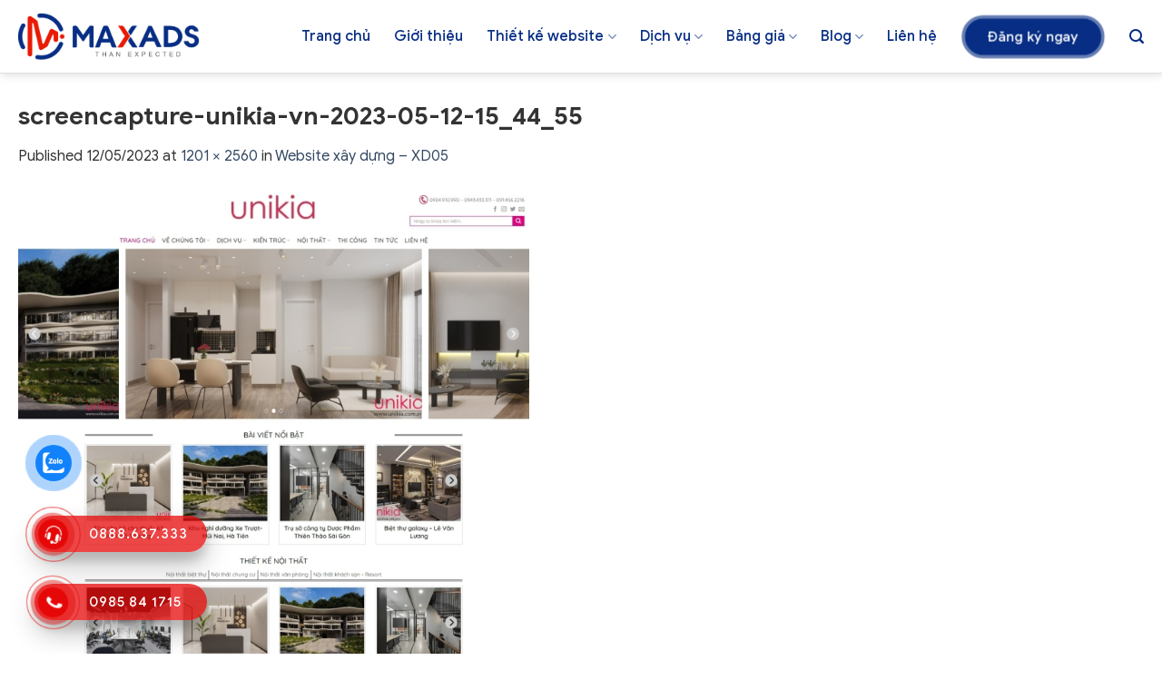

--- FILE ---
content_type: text/html; charset=UTF-8
request_url: https://maxads.vn/?attachment_id=2399
body_size: 24933
content:



	<!DOCTYPE html>
<!--[if IE 9 ]> <html lang="vi" class="ie9 loading-site no-js"> <![endif]-->
<!--[if IE 8 ]> <html lang="vi" class="ie8 loading-site no-js"> <![endif]-->
<!--[if (gte IE 9)|!(IE)]><!--><html lang="vi" class="loading-site no-js"> <!--<![endif]-->
<head>
	<meta charset="UTF-8" />
	<link rel="profile" href="http://gmpg.org/xfn/11" />
	<link rel="pingback" href="https://maxads.vn/xmlrpc.php" />

	<script>(function(html){html.className = html.className.replace(/\bno-js\b/,'js')})(document.documentElement);</script>
<meta name='robots' content='index, follow, max-image-preview:large, max-snippet:-1, max-video-preview:-1' />
	<style>img:is([sizes="auto" i], [sizes^="auto," i]) { contain-intrinsic-size: 3000px 1500px }</style>
	<meta name="viewport" content="width=device-width, initial-scale=1, maximum-scale=1" />
	<!-- This site is optimized with the Yoast SEO plugin v26.6 - https://yoast.com/wordpress/plugins/seo/ -->
	<title>screencapture-unikia-vn-2023-05-12-15_44_55 - Maxads.vn</title>
	<link rel="canonical" href="https://maxads.vn/" />
	<meta property="og:locale" content="vi_VN" />
	<meta property="og:type" content="article" />
	<meta property="og:title" content="screencapture-unikia-vn-2023-05-12-15_44_55 - Maxads.vn" />
	<meta property="og:url" content="https://maxads.vn/" />
	<meta property="og:site_name" content="Maxads.vn" />
	<meta property="og:image" content="https://maxads.vn" />
	<meta property="og:image:width" content="1201" />
	<meta property="og:image:height" content="2560" />
	<meta property="og:image:type" content="image/jpeg" />
	<meta name="twitter:card" content="summary_large_image" />
	<script type="application/ld+json" class="yoast-schema-graph">{"@context":"https://schema.org","@graph":[{"@type":"WebPage","@id":"https://maxads.vn/","url":"https://maxads.vn/","name":"screencapture-unikia-vn-2023-05-12-15_44_55 - Maxads.vn","isPartOf":{"@id":"https://maxads.vn/#website"},"primaryImageOfPage":{"@id":"https://maxads.vn/#primaryimage"},"image":{"@id":"https://maxads.vn/#primaryimage"},"thumbnailUrl":"https://maxads.vn/wp-content/uploads/2023/05/screencapture-unikia-vn-2023-05-12-15_44_55-scaled.jpg","datePublished":"2023-05-12T08:47:56+00:00","breadcrumb":{"@id":"https://maxads.vn/#breadcrumb"},"inLanguage":"vi","potentialAction":[{"@type":"ReadAction","target":["https://maxads.vn/"]}]},{"@type":"ImageObject","inLanguage":"vi","@id":"https://maxads.vn/#primaryimage","url":"https://maxads.vn/wp-content/uploads/2023/05/screencapture-unikia-vn-2023-05-12-15_44_55-scaled.jpg","contentUrl":"https://maxads.vn/wp-content/uploads/2023/05/screencapture-unikia-vn-2023-05-12-15_44_55-scaled.jpg","width":1201,"height":2560},{"@type":"BreadcrumbList","@id":"https://maxads.vn/#breadcrumb","itemListElement":[{"@type":"ListItem","position":1,"name":"Home","item":"https://maxads.vn/"},{"@type":"ListItem","position":2,"name":"Website xây dựng – XD05","item":"https://maxads.vn/website-xay-dung-xd05/"},{"@type":"ListItem","position":3,"name":"screencapture-unikia-vn-2023-05-12-15_44_55"}]},{"@type":"WebSite","@id":"https://maxads.vn/#website","url":"https://maxads.vn/","name":"Maxads.vn","description":"","potentialAction":[{"@type":"SearchAction","target":{"@type":"EntryPoint","urlTemplate":"https://maxads.vn/?s={search_term_string}"},"query-input":{"@type":"PropertyValueSpecification","valueRequired":true,"valueName":"search_term_string"}}],"inLanguage":"vi"}]}</script>
	<!-- / Yoast SEO plugin. -->


<link rel='dns-prefetch' href='//cdn.jsdelivr.net' />
<link rel='dns-prefetch' href='//use.fontawesome.com' />
<link rel="alternate" type="application/rss+xml" title="Dòng thông tin Maxads.vn &raquo;" href="https://maxads.vn/feed/" />
<link rel="alternate" type="application/rss+xml" title="Maxads.vn &raquo; Dòng bình luận" href="https://maxads.vn/comments/feed/" />
<link rel="alternate" type="application/rss+xml" title="Maxads.vn &raquo; screencapture-unikia-vn-2023-05-12-15_44_55 Dòng bình luận" href="https://maxads.vn/?attachment_id=2399#main/feed/" />
<link rel="prefetch" href="https://maxads.vn/wp-content/themes/flatsome/assets/js/chunk.countup.fe2c1016.js" />
<link rel="prefetch" href="https://maxads.vn/wp-content/themes/flatsome/assets/js/chunk.sticky-sidebar.a58a6557.js" />
<link rel="prefetch" href="https://maxads.vn/wp-content/themes/flatsome/assets/js/chunk.tooltips.29144c1c.js" />
<link rel="prefetch" href="https://maxads.vn/wp-content/themes/flatsome/assets/js/chunk.vendors-popups.947eca5c.js" />
<link rel="prefetch" href="https://maxads.vn/wp-content/themes/flatsome/assets/js/chunk.vendors-slider.f0d2cbc9.js" />
<script type="text/javascript">
/* <![CDATA[ */
window._wpemojiSettings = {"baseUrl":"https:\/\/s.w.org\/images\/core\/emoji\/16.0.1\/72x72\/","ext":".png","svgUrl":"https:\/\/s.w.org\/images\/core\/emoji\/16.0.1\/svg\/","svgExt":".svg","source":{"concatemoji":"https:\/\/maxads.vn\/wp-includes\/js\/wp-emoji-release.min.js?ver=6.8.3"}};
/*! This file is auto-generated */
!function(s,n){var o,i,e;function c(e){try{var t={supportTests:e,timestamp:(new Date).valueOf()};sessionStorage.setItem(o,JSON.stringify(t))}catch(e){}}function p(e,t,n){e.clearRect(0,0,e.canvas.width,e.canvas.height),e.fillText(t,0,0);var t=new Uint32Array(e.getImageData(0,0,e.canvas.width,e.canvas.height).data),a=(e.clearRect(0,0,e.canvas.width,e.canvas.height),e.fillText(n,0,0),new Uint32Array(e.getImageData(0,0,e.canvas.width,e.canvas.height).data));return t.every(function(e,t){return e===a[t]})}function u(e,t){e.clearRect(0,0,e.canvas.width,e.canvas.height),e.fillText(t,0,0);for(var n=e.getImageData(16,16,1,1),a=0;a<n.data.length;a++)if(0!==n.data[a])return!1;return!0}function f(e,t,n,a){switch(t){case"flag":return n(e,"\ud83c\udff3\ufe0f\u200d\u26a7\ufe0f","\ud83c\udff3\ufe0f\u200b\u26a7\ufe0f")?!1:!n(e,"\ud83c\udde8\ud83c\uddf6","\ud83c\udde8\u200b\ud83c\uddf6")&&!n(e,"\ud83c\udff4\udb40\udc67\udb40\udc62\udb40\udc65\udb40\udc6e\udb40\udc67\udb40\udc7f","\ud83c\udff4\u200b\udb40\udc67\u200b\udb40\udc62\u200b\udb40\udc65\u200b\udb40\udc6e\u200b\udb40\udc67\u200b\udb40\udc7f");case"emoji":return!a(e,"\ud83e\udedf")}return!1}function g(e,t,n,a){var r="undefined"!=typeof WorkerGlobalScope&&self instanceof WorkerGlobalScope?new OffscreenCanvas(300,150):s.createElement("canvas"),o=r.getContext("2d",{willReadFrequently:!0}),i=(o.textBaseline="top",o.font="600 32px Arial",{});return e.forEach(function(e){i[e]=t(o,e,n,a)}),i}function t(e){var t=s.createElement("script");t.src=e,t.defer=!0,s.head.appendChild(t)}"undefined"!=typeof Promise&&(o="wpEmojiSettingsSupports",i=["flag","emoji"],n.supports={everything:!0,everythingExceptFlag:!0},e=new Promise(function(e){s.addEventListener("DOMContentLoaded",e,{once:!0})}),new Promise(function(t){var n=function(){try{var e=JSON.parse(sessionStorage.getItem(o));if("object"==typeof e&&"number"==typeof e.timestamp&&(new Date).valueOf()<e.timestamp+604800&&"object"==typeof e.supportTests)return e.supportTests}catch(e){}return null}();if(!n){if("undefined"!=typeof Worker&&"undefined"!=typeof OffscreenCanvas&&"undefined"!=typeof URL&&URL.createObjectURL&&"undefined"!=typeof Blob)try{var e="postMessage("+g.toString()+"("+[JSON.stringify(i),f.toString(),p.toString(),u.toString()].join(",")+"));",a=new Blob([e],{type:"text/javascript"}),r=new Worker(URL.createObjectURL(a),{name:"wpTestEmojiSupports"});return void(r.onmessage=function(e){c(n=e.data),r.terminate(),t(n)})}catch(e){}c(n=g(i,f,p,u))}t(n)}).then(function(e){for(var t in e)n.supports[t]=e[t],n.supports.everything=n.supports.everything&&n.supports[t],"flag"!==t&&(n.supports.everythingExceptFlag=n.supports.everythingExceptFlag&&n.supports[t]);n.supports.everythingExceptFlag=n.supports.everythingExceptFlag&&!n.supports.flag,n.DOMReady=!1,n.readyCallback=function(){n.DOMReady=!0}}).then(function(){return e}).then(function(){var e;n.supports.everything||(n.readyCallback(),(e=n.source||{}).concatemoji?t(e.concatemoji):e.wpemoji&&e.twemoji&&(t(e.twemoji),t(e.wpemoji)))}))}((window,document),window._wpemojiSettings);
/* ]]> */
</script>
<link rel='stylesheet' id='font-awesome-css' href='https://maxads.vn/wp-content/plugins/load-more-products-for-woocommerce/berocket/assets/css/font-awesome.min.css?ver=6.8.3' type='text/css' media='all' />
<style id='wp-emoji-styles-inline-css' type='text/css'>

	img.wp-smiley, img.emoji {
		display: inline !important;
		border: none !important;
		box-shadow: none !important;
		height: 1em !important;
		width: 1em !important;
		margin: 0 0.07em !important;
		vertical-align: -0.1em !important;
		background: none !important;
		padding: 0 !important;
	}
</style>
<style id='wp-block-library-inline-css' type='text/css'>
:root{--wp-admin-theme-color:#007cba;--wp-admin-theme-color--rgb:0,124,186;--wp-admin-theme-color-darker-10:#006ba1;--wp-admin-theme-color-darker-10--rgb:0,107,161;--wp-admin-theme-color-darker-20:#005a87;--wp-admin-theme-color-darker-20--rgb:0,90,135;--wp-admin-border-width-focus:2px;--wp-block-synced-color:#7a00df;--wp-block-synced-color--rgb:122,0,223;--wp-bound-block-color:var(--wp-block-synced-color)}@media (min-resolution:192dpi){:root{--wp-admin-border-width-focus:1.5px}}.wp-element-button{cursor:pointer}:root{--wp--preset--font-size--normal:16px;--wp--preset--font-size--huge:42px}:root .has-very-light-gray-background-color{background-color:#eee}:root .has-very-dark-gray-background-color{background-color:#313131}:root .has-very-light-gray-color{color:#eee}:root .has-very-dark-gray-color{color:#313131}:root .has-vivid-green-cyan-to-vivid-cyan-blue-gradient-background{background:linear-gradient(135deg,#00d084,#0693e3)}:root .has-purple-crush-gradient-background{background:linear-gradient(135deg,#34e2e4,#4721fb 50%,#ab1dfe)}:root .has-hazy-dawn-gradient-background{background:linear-gradient(135deg,#faaca8,#dad0ec)}:root .has-subdued-olive-gradient-background{background:linear-gradient(135deg,#fafae1,#67a671)}:root .has-atomic-cream-gradient-background{background:linear-gradient(135deg,#fdd79a,#004a59)}:root .has-nightshade-gradient-background{background:linear-gradient(135deg,#330968,#31cdcf)}:root .has-midnight-gradient-background{background:linear-gradient(135deg,#020381,#2874fc)}.has-regular-font-size{font-size:1em}.has-larger-font-size{font-size:2.625em}.has-normal-font-size{font-size:var(--wp--preset--font-size--normal)}.has-huge-font-size{font-size:var(--wp--preset--font-size--huge)}.has-text-align-center{text-align:center}.has-text-align-left{text-align:left}.has-text-align-right{text-align:right}#end-resizable-editor-section{display:none}.aligncenter{clear:both}.items-justified-left{justify-content:flex-start}.items-justified-center{justify-content:center}.items-justified-right{justify-content:flex-end}.items-justified-space-between{justify-content:space-between}.screen-reader-text{border:0;clip-path:inset(50%);height:1px;margin:-1px;overflow:hidden;padding:0;position:absolute;width:1px;word-wrap:normal!important}.screen-reader-text:focus{background-color:#ddd;clip-path:none;color:#444;display:block;font-size:1em;height:auto;left:5px;line-height:normal;padding:15px 23px 14px;text-decoration:none;top:5px;width:auto;z-index:100000}html :where(.has-border-color){border-style:solid}html :where([style*=border-top-color]){border-top-style:solid}html :where([style*=border-right-color]){border-right-style:solid}html :where([style*=border-bottom-color]){border-bottom-style:solid}html :where([style*=border-left-color]){border-left-style:solid}html :where([style*=border-width]){border-style:solid}html :where([style*=border-top-width]){border-top-style:solid}html :where([style*=border-right-width]){border-right-style:solid}html :where([style*=border-bottom-width]){border-bottom-style:solid}html :where([style*=border-left-width]){border-left-style:solid}html :where(img[class*=wp-image-]){height:auto;max-width:100%}:where(figure){margin:0 0 1em}html :where(.is-position-sticky){--wp-admin--admin-bar--position-offset:var(--wp-admin--admin-bar--height,0px)}@media screen and (max-width:600px){html :where(.is-position-sticky){--wp-admin--admin-bar--position-offset:0px}}
</style>
<style id='classic-theme-styles-inline-css' type='text/css'>
/*! This file is auto-generated */
.wp-block-button__link{color:#fff;background-color:#32373c;border-radius:9999px;box-shadow:none;text-decoration:none;padding:calc(.667em + 2px) calc(1.333em + 2px);font-size:1.125em}.wp-block-file__button{background:#32373c;color:#fff;text-decoration:none}
</style>
<style id='font-awesome-svg-styles-default-inline-css' type='text/css'>
.svg-inline--fa {
  display: inline-block;
  height: 1em;
  overflow: visible;
  vertical-align: -.125em;
}
</style>
<link rel='stylesheet' id='font-awesome-svg-styles-css' href='https://maxads.vn/wp-content/uploads/font-awesome/v6.2.0/css/svg-with-js.css' type='text/css' media='all' />
<style id='font-awesome-svg-styles-inline-css' type='text/css'>
   .wp-block-font-awesome-icon svg::before,
   .wp-rich-text-font-awesome-icon svg::before {content: unset;}
</style>
<link rel='stylesheet' id='contact-form-7-css' href='https://maxads.vn/wp-content/plugins/contact-form-7/includes/css/styles.css?ver=6.0.6' type='text/css' media='all' />
<style id='woocommerce-inline-inline-css' type='text/css'>
.woocommerce form .form-row .required { visibility: visible; }
</style>
<link rel='stylesheet' id='cmoz-style-css' href='https://maxads.vn/wp-content/plugins/contact-me-on-zalo/assets/css/style-2.css?ver=1.0.4' type='text/css' media='all' />
<link rel='stylesheet' id='hpr-style-css' href='https://maxads.vn/wp-content/plugins/hotline-phone-ring/assets/css/style-1.css?ver=2.0.6' type='text/css' media='all' />
<link rel='stylesheet' id='brands-styles-css' href='https://maxads.vn/wp-content/plugins/woocommerce/assets/css/brands.css?ver=9.8.6' type='text/css' media='all' />
<link rel='stylesheet' id='font-awesome-official-css' href='https://use.fontawesome.com/releases/v6.2.0/css/all.css' type='text/css' media='all' integrity="sha384-SOnAn/m2fVJCwnbEYgD4xzrPtvsXdElhOVvR8ND1YjB5nhGNwwf7nBQlhfAwHAZC" crossorigin="anonymous" />
<link rel='stylesheet' id='popup-maker-site-css' href='https://maxads.vn/wp-content/plugins/popup-maker/assets/css/pum-site.min.css?ver=1.20.6' type='text/css' media='all' />
<style id='popup-maker-site-inline-css' type='text/css'>
/* Popup Google Fonts */
@import url('//fonts.googleapis.com/css?family=Montserrat:100');

/* Popup Theme 412: Pop up web */
.pum-theme-412, .pum-theme-hello-box { background-color: rgba( 0, 0, 0, 0.50 ) } 
.pum-theme-412 .pum-container, .pum-theme-hello-box .pum-container { padding: 25px; border-radius: 10px; border: 14px none #81d742; box-shadow: 0px 0px 0px 0px rgba( 2, 2, 2, 0.00 ); background-color: rgba( 255, 255, 255, 1.00 ) } 
.pum-theme-412 .pum-title, .pum-theme-hello-box .pum-title { color: #2d2d2d; text-align: left; text-shadow: 0px 0px 0px rgba( 2, 2, 2, 0.23 ); font-family: Montserrat; font-weight: 100; font-size: 32px; line-height: 36px } 
.pum-theme-412 .pum-content, .pum-theme-hello-box .pum-content { color: #ffffff; font-family: inherit; font-weight: 400 } 
.pum-theme-412 .pum-content + .pum-close, .pum-theme-hello-box .pum-content + .pum-close { position: absolute; height: auto; width: auto; left: auto; right: 10px; bottom: auto; top: 10px; padding: 0px; color: #2d2d2d; font-family: Times New Roman; font-weight: 400; font-size: 20px; line-height: 28px; border: 1px none #ffffff; border-radius: 28px; box-shadow: 0px 0px 0px 0px rgba( 2, 2, 2, 0.23 ); text-shadow: 0px 0px 0px rgba( 0, 0, 0, 0.23 ); background-color: rgba( 255, 255, 255, 1.00 ) } 

/* Popup Theme 409: Default Theme */
.pum-theme-409, .pum-theme-default-theme { background-color: rgba( 255, 255, 255, 0.95 ) } 
.pum-theme-409 .pum-container, .pum-theme-default-theme .pum-container { padding: 0px; border-radius: 15px; border: 1px none #000000; box-shadow: 1px 1px 3px 0px rgba( 2, 2, 2, 0.00 ); background-color: rgba( 255, 255, 255, 1.00 ) } 
.pum-theme-409 .pum-title, .pum-theme-default-theme .pum-title { color: #ffffff; text-align: left; text-shadow: 0px 0px 0px rgba( 2, 2, 2, 0.23 ); font-family: inherit; font-weight: 700; font-size: 18px; line-height: 36px } 
.pum-theme-409 .pum-content, .pum-theme-default-theme .pum-content { color: #ffff; font-family: inherit; font-weight: 400 } 
.pum-theme-409 .pum-content + .pum-close, .pum-theme-default-theme .pum-content + .pum-close { position: absolute; height: 35px; width: 35px; left: auto; right: -24px; bottom: auto; top: 0px; padding: 8px; color: #e81a05; font-family: inherit; font-weight: 700; font-size: 25px; line-height: 17px; border: 1px none #ffffff; border-radius: 28px; box-shadow: 1px 1px 3px 0px rgba( 2, 2, 2, 0.00 ); text-shadow: 0px 0px 0px rgba( 0, 0, 0, 0.00 ); background-color: rgba( 204, 223, 237, 0.00 ) } 

/* Popup Theme 946: Floating Bar - Soft Blue */
.pum-theme-946, .pum-theme-floating-bar { background-color: rgba( 255, 255, 255, 0.00 ) } 
.pum-theme-946 .pum-container, .pum-theme-floating-bar .pum-container { padding: 8px; border-radius: 0px; border: 1px none #000000; box-shadow: 1px 1px 3px 0px rgba( 2, 2, 2, 0.23 ); background-color: rgba( 238, 246, 252, 1.00 ) } 
.pum-theme-946 .pum-title, .pum-theme-floating-bar .pum-title { color: #505050; text-align: left; text-shadow: 0px 0px 0px rgba( 2, 2, 2, 0.23 ); font-family: inherit; font-weight: 400; font-size: 32px; line-height: 36px } 
.pum-theme-946 .pum-content, .pum-theme-floating-bar .pum-content { color: #505050; font-family: inherit; font-weight: 400 } 
.pum-theme-946 .pum-content + .pum-close, .pum-theme-floating-bar .pum-content + .pum-close { position: absolute; height: 18px; width: 18px; left: auto; right: 5px; bottom: auto; top: 50%; padding: 0px; color: #505050; font-family: Sans-Serif; font-weight: 700; font-size: 15px; line-height: 18px; border: 1px solid #505050; border-radius: 15px; box-shadow: 0px 0px 0px 0px rgba( 2, 2, 2, 0.00 ); text-shadow: 0px 0px 0px rgba( 0, 0, 0, 0.00 ); background-color: rgba( 255, 255, 255, 0.00 ); transform: translate(0, -50%) } 

/* Popup Theme 947: Content Only - For use with page builders or block editor */
.pum-theme-947, .pum-theme-content-only { background-color: rgba( 0, 0, 0, 0.70 ) } 
.pum-theme-947 .pum-container, .pum-theme-content-only .pum-container { padding: 0px; border-radius: 0px; border: 1px none #000000; box-shadow: 0px 0px 0px 0px rgba( 2, 2, 2, 0.00 ) } 
.pum-theme-947 .pum-title, .pum-theme-content-only .pum-title { color: #000000; text-align: left; text-shadow: 0px 0px 0px rgba( 2, 2, 2, 0.23 ); font-family: inherit; font-weight: 400; font-size: 32px; line-height: 36px } 
.pum-theme-947 .pum-content, .pum-theme-content-only .pum-content { color: #8c8c8c; font-family: inherit; font-weight: 400 } 
.pum-theme-947 .pum-content + .pum-close, .pum-theme-content-only .pum-content + .pum-close { position: absolute; height: 18px; width: 18px; left: auto; right: 7px; bottom: auto; top: 7px; padding: 0px; color: #000000; font-family: inherit; font-weight: 700; font-size: 20px; line-height: 20px; border: 1px none #ffffff; border-radius: 15px; box-shadow: 0px 0px 0px 0px rgba( 2, 2, 2, 0.00 ); text-shadow: 0px 0px 0px rgba( 0, 0, 0, 0.00 ); background-color: rgba( 255, 255, 255, 0.00 ) } 

/* Popup Theme 410: Light Box */
.pum-theme-410, .pum-theme-lightbox { background-color: rgba( 0, 0, 0, 0.60 ) } 
.pum-theme-410 .pum-container, .pum-theme-lightbox .pum-container { padding: 18px; border-radius: 3px; border: 8px solid #000000; box-shadow: 0px 0px 30px 0px rgba( 2, 2, 2, 1.00 ); background-color: rgba( 255, 255, 255, 1.00 ) } 
.pum-theme-410 .pum-title, .pum-theme-lightbox .pum-title { color: #000000; text-align: left; text-shadow: 0px 0px 0px rgba( 2, 2, 2, 0.23 ); font-family: inherit; font-weight: 100; font-size: 32px; line-height: 36px } 
.pum-theme-410 .pum-content, .pum-theme-lightbox .pum-content { color: #000000; font-family: inherit; font-weight: 100 } 
.pum-theme-410 .pum-content + .pum-close, .pum-theme-lightbox .pum-content + .pum-close { position: absolute; height: 26px; width: 26px; left: auto; right: -13px; bottom: auto; top: -13px; padding: 0px; color: #ffffff; font-family: Arial; font-weight: 100; font-size: 24px; line-height: 24px; border: 2px solid #ffffff; border-radius: 26px; box-shadow: 0px 0px 15px 1px rgba( 2, 2, 2, 0.75 ); text-shadow: 0px 0px 0px rgba( 0, 0, 0, 0.23 ); background-color: rgba( 0, 0, 0, 1.00 ) } 

/* Popup Theme 411: Enterprise Blue */
.pum-theme-411, .pum-theme-enterprise-blue { background-color: rgba( 0, 0, 0, 0.70 ) } 
.pum-theme-411 .pum-container, .pum-theme-enterprise-blue .pum-container { padding: 28px; border-radius: 5px; border: 1px none #000000; box-shadow: 0px 10px 25px 4px rgba( 2, 2, 2, 0.50 ); background-color: rgba( 255, 255, 255, 1.00 ) } 
.pum-theme-411 .pum-title, .pum-theme-enterprise-blue .pum-title { color: #315b7c; text-align: left; text-shadow: 0px 0px 0px rgba( 2, 2, 2, 0.23 ); font-family: inherit; font-weight: 100; font-size: 34px; line-height: 36px } 
.pum-theme-411 .pum-content, .pum-theme-enterprise-blue .pum-content { color: #2d2d2d; font-family: inherit; font-weight: 100 } 
.pum-theme-411 .pum-content + .pum-close, .pum-theme-enterprise-blue .pum-content + .pum-close { position: absolute; height: 28px; width: 28px; left: auto; right: 8px; bottom: auto; top: 8px; padding: 4px; color: #ffffff; font-family: Times New Roman; font-weight: 100; font-size: 20px; line-height: 20px; border: 1px none #ffffff; border-radius: 42px; box-shadow: 0px 0px 0px 0px rgba( 2, 2, 2, 0.23 ); text-shadow: 0px 0px 0px rgba( 0, 0, 0, 0.23 ); background-color: rgba( 49, 91, 124, 1.00 ) } 

/* Popup Theme 413: Cutting Edge */
.pum-theme-413, .pum-theme-cutting-edge { background-color: rgba( 0, 0, 0, 0.50 ) } 
.pum-theme-413 .pum-container, .pum-theme-cutting-edge .pum-container { padding: 18px; border-radius: 0px; border: 1px none #000000; box-shadow: 0px 10px 25px 0px rgba( 2, 2, 2, 0.50 ); background-color: rgba( 30, 115, 190, 1.00 ) } 
.pum-theme-413 .pum-title, .pum-theme-cutting-edge .pum-title { color: #ffffff; text-align: left; text-shadow: 0px 0px 0px rgba( 2, 2, 2, 0.23 ); font-family: Sans-Serif; font-weight: 100; font-size: 26px; line-height: 28px } 
.pum-theme-413 .pum-content, .pum-theme-cutting-edge .pum-content { color: #ffffff; font-family: inherit; font-weight: 100 } 
.pum-theme-413 .pum-content + .pum-close, .pum-theme-cutting-edge .pum-content + .pum-close { position: absolute; height: 24px; width: 24px; left: auto; right: 0px; bottom: auto; top: 0px; padding: 0px; color: #1e73be; font-family: Times New Roman; font-weight: 100; font-size: 32px; line-height: 24px; border: 1px none #ffffff; border-radius: 0px; box-shadow: -1px 1px 1px 0px rgba( 2, 2, 2, 0.10 ); text-shadow: -1px 1px 1px rgba( 0, 0, 0, 0.10 ); background-color: rgba( 238, 238, 34, 1.00 ) } 

/* Popup Theme 414: Framed Border */
.pum-theme-414, .pum-theme-framed-border { background-color: rgba( 255, 255, 255, 0.50 ) } 
.pum-theme-414 .pum-container, .pum-theme-framed-border .pum-container { padding: 18px; border-radius: 0px; border: 20px outset #dd3333; box-shadow: 1px 1px 3px 0px rgba( 2, 2, 2, 0.97 ) inset; background-color: rgba( 255, 251, 239, 1.00 ) } 
.pum-theme-414 .pum-title, .pum-theme-framed-border .pum-title { color: #000000; text-align: left; text-shadow: 0px 0px 0px rgba( 2, 2, 2, 0.23 ); font-family: inherit; font-weight: 100; font-size: 32px; line-height: 36px } 
.pum-theme-414 .pum-content, .pum-theme-framed-border .pum-content { color: #2d2d2d; font-family: inherit; font-weight: 100 } 
.pum-theme-414 .pum-content + .pum-close, .pum-theme-framed-border .pum-content + .pum-close { position: absolute; height: 20px; width: 20px; left: auto; right: -20px; bottom: auto; top: -20px; padding: 0px; color: #ffffff; font-family: Tahoma; font-weight: 700; font-size: 16px; line-height: 18px; border: 1px none #ffffff; border-radius: 0px; box-shadow: 0px 0px 0px 0px rgba( 2, 2, 2, 0.23 ); text-shadow: 0px 0px 0px rgba( 0, 0, 0, 0.23 ); background-color: rgba( 0, 0, 0, 0.55 ) } 

#pum-1484 {z-index: 1999999999}
#pum-2542 {z-index: 1999999999}
#pum-2858 {z-index: 1999999999}
#pum-956 {z-index: 1999999999}
#pum-950 {z-index: 1999999999}
#pum-949 {z-index: 1999999999}

</style>
<link rel='stylesheet' id='flatsome-main-css' href='https://maxads.vn/wp-content/themes/flatsome/assets/css/flatsome.css?ver=3.15.2' type='text/css' media='all' />
<style id='flatsome-main-inline-css' type='text/css'>
@font-face {
				font-family: "fl-icons";
				font-display: block;
				src: url(https://maxads.vn/wp-content/themes/flatsome/assets/css/icons/fl-icons.eot?v=3.15.2);
				src:
					url(https://maxads.vn/wp-content/themes/flatsome/assets/css/icons/fl-icons.eot#iefix?v=3.15.2) format("embedded-opentype"),
					url(https://maxads.vn/wp-content/themes/flatsome/assets/css/icons/fl-icons.woff2?v=3.15.2) format("woff2"),
					url(https://maxads.vn/wp-content/themes/flatsome/assets/css/icons/fl-icons.ttf?v=3.15.2) format("truetype"),
					url(https://maxads.vn/wp-content/themes/flatsome/assets/css/icons/fl-icons.woff?v=3.15.2) format("woff"),
					url(https://maxads.vn/wp-content/themes/flatsome/assets/css/icons/fl-icons.svg?v=3.15.2#fl-icons) format("svg");
			}
</style>
<link rel='stylesheet' id='flatsome-shop-css' href='https://maxads.vn/wp-content/themes/flatsome/assets/css/flatsome-shop.css?ver=3.15.2' type='text/css' media='all' />
<link rel='stylesheet' id='flatsome-style-css' href='https://maxads.vn/wp-content/themes/flatsome-child/style.css?ver=3.6.1' type='text/css' media='all' />
<link rel='stylesheet' id='font-awesome-official-v4shim-css' href='https://use.fontawesome.com/releases/v6.2.0/css/v4-shims.css' type='text/css' media='all' integrity="sha384-MAgG0MNwzSXBbmOw4KK9yjMrRaUNSCk3WoZPkzVC1rmhXzerY4gqk/BLNYtdOFCO" crossorigin="anonymous" />
<script type="text/javascript" src="https://maxads.vn/wp-includes/js/jquery/jquery.min.js?ver=3.7.1" id="jquery-core-js"></script>
<script type="text/javascript" src="https://maxads.vn/wp-includes/js/jquery/jquery-migrate.min.js?ver=3.4.1" id="jquery-migrate-js"></script>
<script type="text/javascript" src="https://maxads.vn/wp-content/plugins/woocommerce/assets/js/jquery-blockui/jquery.blockUI.min.js?ver=2.7.0-wc.9.8.6" id="jquery-blockui-js" defer="defer" data-wp-strategy="defer"></script>
<script type="text/javascript" id="wc-add-to-cart-js-extra">
/* <![CDATA[ */
var wc_add_to_cart_params = {"ajax_url":"\/wp-admin\/admin-ajax.php","wc_ajax_url":"\/?wc-ajax=%%endpoint%%","i18n_view_cart":"Xem gi\u1ecf h\u00e0ng","cart_url":"https:\/\/maxads.vn\/gio-hang\/","is_cart":"","cart_redirect_after_add":"no"};
/* ]]> */
</script>
<script type="text/javascript" src="https://maxads.vn/wp-content/plugins/woocommerce/assets/js/frontend/add-to-cart.min.js?ver=9.8.6" id="wc-add-to-cart-js" defer="defer" data-wp-strategy="defer"></script>
<script type="text/javascript" src="https://maxads.vn/wp-content/plugins/woocommerce/assets/js/js-cookie/js.cookie.min.js?ver=2.1.4-wc.9.8.6" id="js-cookie-js" defer="defer" data-wp-strategy="defer"></script>
<script type="text/javascript" id="woocommerce-js-extra">
/* <![CDATA[ */
var woocommerce_params = {"ajax_url":"\/wp-admin\/admin-ajax.php","wc_ajax_url":"\/?wc-ajax=%%endpoint%%","i18n_password_show":"Hi\u1ec3n th\u1ecb m\u1eadt kh\u1ea9u","i18n_password_hide":"\u1ea8n m\u1eadt kh\u1ea9u"};
/* ]]> */
</script>
<script type="text/javascript" src="https://maxads.vn/wp-content/plugins/woocommerce/assets/js/frontend/woocommerce.min.js?ver=9.8.6" id="woocommerce-js" defer="defer" data-wp-strategy="defer"></script>
<script type="text/javascript" src="https://maxads.vn/wp-content/themes/flatsome-child/js/js.js?ver=6.8.3" id="custom-script-js"></script>
<link rel="https://api.w.org/" href="https://maxads.vn/wp-json/" /><link rel="alternate" title="JSON" type="application/json" href="https://maxads.vn/wp-json/wp/v2/media/2399" /><link rel="EditURI" type="application/rsd+xml" title="RSD" href="https://maxads.vn/xmlrpc.php?rsd" />
<meta name="generator" content="WordPress 6.8.3" />
<meta name="generator" content="WooCommerce 9.8.6" />
<link rel='shortlink' href='https://maxads.vn/?p=2399' />
<link rel="alternate" title="oNhúng (JSON)" type="application/json+oembed" href="https://maxads.vn/wp-json/oembed/1.0/embed?url=https%3A%2F%2Fmaxads.vn%2F%3Fattachment_id%3D2399%23main" />
<link rel="alternate" title="oNhúng (XML)" type="text/xml+oembed" href="https://maxads.vn/wp-json/oembed/1.0/embed?url=https%3A%2F%2Fmaxads.vn%2F%3Fattachment_id%3D2399%23main&#038;format=xml" />
<!-- HFCM by 99 Robots - Snippet # 3: GG -->
<!-- Google tag (gtag.js) -->
<script async src="https://www.googletagmanager.com/gtag/js?id=G-G71GEHE3QZ"></script>
<script>
  window.dataLayer = window.dataLayer || [];
  function gtag(){dataLayer.push(arguments);}
  gtag('js', new Date());

  gtag('config', 'G-G71GEHE3QZ');
</script>

<!-- Google tag (gtag.js) -->
<script async src="https://www.googletagmanager.com/gtag/js?id=G-PWN3X12PZK"></script>
<script>
  window.dataLayer = window.dataLayer || [];
  function gtag(){dataLayer.push(arguments);}
  gtag('js', new Date());

  gtag('config', 'G-PWN3X12PZK');
</script>
<!-- /end HFCM by 99 Robots -->
<style></style><style>
                .lmp_load_more_button.br_lmp_button_settings .lmp_button:hover {
                    background-color: #9999ff!important;
                    color: #111111!important;
                }
                .lmp_load_more_button.br_lmp_prev_settings .lmp_button:hover {
                    background-color: #9999ff!important;
                    color: #111111!important;
                }div.product.lazy, .berocket_lgv_additional_data.lazy{opacity:0;}</style>				<style>
					.hotline-phone-ring-wrap {
						 left: 5px;						 bottom: 0px;					}
				</style>
				<!--[if IE]><link rel="stylesheet" type="text/css" href="https://maxads.vn/wp-content/themes/flatsome/assets/css/ie-fallback.css"><script src="//cdnjs.cloudflare.com/ajax/libs/html5shiv/3.6.1/html5shiv.js"></script><script>var head = document.getElementsByTagName('head')[0],style = document.createElement('style');style.type = 'text/css';style.styleSheet.cssText = ':before,:after{content:none !important';head.appendChild(style);setTimeout(function(){head.removeChild(style);}, 0);</script><script src="https://maxads.vn/wp-content/themes/flatsome/assets/libs/ie-flexibility.js"></script><![endif]--><!-- Google tag (gtag.js) -->
<script async src="https://www.googletagmanager.com/gtag/js?id=AW-17074045046"></script>
<script>
  window.dataLayer = window.dataLayer || [];
  function gtag(){dataLayer.push(arguments);}
  gtag('js', new Date());

  gtag('config', 'AW-17074045046');
</script>
<!-- Event snippet for Lượt mua hàng conversion page -->
<script>
  gtag('event', 'conversion', {
      'send_to': 'AW-17074045046/s5SACM_GocYaEPaAxc0_',
      'value': 1.0,
      'currency': 'VND',
      'transaction_id': ''
  });
</script>
<!-- Google tag (gtag.js) -->
<script async src="https://www.googletagmanager.com/gtag/js?id=AW-17074045046"></script>
<script>
  window.dataLayer = window.dataLayer || [];
  function gtag(){dataLayer.push(arguments);}
  gtag('js', new Date());

  gtag('config', 'AW-17074045046');
</script>
<!-- Event snippet for Gọi trên web conversion page
In your html page, add the snippet and call gtag_report_conversion when someone clicks on the chosen link or button. -->
<script>
function gtag_report_conversion(url) {
  var callback = function () {
    if (typeof(url) != 'undefined') {
      window.location = url;
    }
  };
  gtag('event', 'conversion', {
      'send_to': 'AW-17074045046/USy9CLvTv9IaEPaAxc0_',
      'event_callback': callback
  });
  return false;
}
</script>
<!-- Google Tag Manager -->
<script>(function(w,d,s,l,i){w[l]=w[l]||[];w[l].push({'gtm.start':
new Date().getTime(),event:'gtm.js'});var f=d.getElementsByTagName(s)[0],
j=d.createElement(s),dl=l!='dataLayer'?'&l='+l:'';j.async=true;j.src=
'https://www.googletagmanager.com/gtm.js?id='+i+dl;f.parentNode.insertBefore(j,f);
})(window,document,'script','dataLayer','GTM-T9J3G5TJ');</script>
<!-- End Google Tag Manager -->	<noscript><style>.woocommerce-product-gallery{ opacity: 1 !important; }</style></noscript>
	<link rel="icon" href="https://maxads.vn/wp-content/uploads/2022/09/cropped-logo-maxads-32x32.png" sizes="32x32" />
<link rel="icon" href="https://maxads.vn/wp-content/uploads/2022/09/cropped-logo-maxads-192x192.png" sizes="192x192" />
<link rel="apple-touch-icon" href="https://maxads.vn/wp-content/uploads/2022/09/cropped-logo-maxads-180x180.png" />
<meta name="msapplication-TileImage" content="https://maxads.vn/wp-content/uploads/2022/09/cropped-logo-maxads-270x270.png" />
<style id="custom-css" type="text/css">:root {--primary-color: #072e84;}.full-width .ubermenu-nav, .container, .row{max-width: 1270px}.row.row-collapse{max-width: 1240px}.row.row-small{max-width: 1262.5px}.row.row-large{max-width: 1300px}.header-main{height: 80px}#logo img{max-height: 80px}#logo{width:200px;}#logo img{padding:13px 0;}.header-bottom{min-height: 10px}.header-top{min-height: 30px}.transparent .header-main{height: 80px}.transparent #logo img{max-height: 80px}.has-transparent + .page-title:first-of-type,.has-transparent + #main > .page-title,.has-transparent + #main > div > .page-title,.has-transparent + #main .page-header-wrapper:first-of-type .page-title{padding-top: 80px;}.transparent .header-wrapper{background-color: rgba(6,4,73,0.7)!important;}.transparent .top-divider{display: none;}.header.show-on-scroll,.stuck .header-main{height:70px!important}.stuck #logo img{max-height: 70px!important}.header-bg-color {background-color: #ffffff}.header-bottom {background-color: #711c25}.header-main .nav > li > a{line-height: 45px }.stuck .header-main .nav > li > a{line-height: 45px }.header-bottom-nav > li > a{line-height: 16px }@media (max-width: 549px) {.header-main{height: 70px}#logo img{max-height: 70px}}/* Color */.accordion-title.active, .has-icon-bg .icon .icon-inner,.logo a, .primary.is-underline, .primary.is-link, .badge-outline .badge-inner, .nav-outline > li.active> a,.nav-outline >li.active > a, .cart-icon strong,[data-color='primary'], .is-outline.primary{color: #072e84;}/* Color !important */[data-text-color="primary"]{color: #072e84!important;}/* Background Color */[data-text-bg="primary"]{background-color: #072e84;}/* Background */.scroll-to-bullets a,.featured-title, .label-new.menu-item > a:after, .nav-pagination > li > .current,.nav-pagination > li > span:hover,.nav-pagination > li > a:hover,.has-hover:hover .badge-outline .badge-inner,button[type="submit"], .button.wc-forward:not(.checkout):not(.checkout-button), .button.submit-button, .button.primary:not(.is-outline),.featured-table .title,.is-outline:hover, .has-icon:hover .icon-label,.nav-dropdown-bold .nav-column li > a:hover, .nav-dropdown.nav-dropdown-bold > li > a:hover, .nav-dropdown-bold.dark .nav-column li > a:hover, .nav-dropdown.nav-dropdown-bold.dark > li > a:hover, .header-vertical-menu__opener ,.is-outline:hover, .tagcloud a:hover,.grid-tools a, input[type='submit']:not(.is-form), .box-badge:hover .box-text, input.button.alt,.nav-box > li > a:hover,.nav-box > li.active > a,.nav-pills > li.active > a ,.current-dropdown .cart-icon strong, .cart-icon:hover strong, .nav-line-bottom > li > a:before, .nav-line-grow > li > a:before, .nav-line > li > a:before,.banner, .header-top, .slider-nav-circle .flickity-prev-next-button:hover svg, .slider-nav-circle .flickity-prev-next-button:hover .arrow, .primary.is-outline:hover, .button.primary:not(.is-outline), input[type='submit'].primary, input[type='submit'].primary, input[type='reset'].button, input[type='button'].primary, .badge-inner{background-color: #072e84;}/* Border */.nav-vertical.nav-tabs > li.active > a,.scroll-to-bullets a.active,.nav-pagination > li > .current,.nav-pagination > li > span:hover,.nav-pagination > li > a:hover,.has-hover:hover .badge-outline .badge-inner,.accordion-title.active,.featured-table,.is-outline:hover, .tagcloud a:hover,blockquote, .has-border, .cart-icon strong:after,.cart-icon strong,.blockUI:before, .processing:before,.loading-spin, .slider-nav-circle .flickity-prev-next-button:hover svg, .slider-nav-circle .flickity-prev-next-button:hover .arrow, .primary.is-outline:hover{border-color: #072e84}.nav-tabs > li.active > a{border-top-color: #072e84}.widget_shopping_cart_content .blockUI.blockOverlay:before { border-left-color: #072e84 }.woocommerce-checkout-review-order .blockUI.blockOverlay:before { border-left-color: #072e84 }/* Fill */.slider .flickity-prev-next-button:hover svg,.slider .flickity-prev-next-button:hover .arrow{fill: #072e84;}/* Background Color */[data-icon-label]:after, .secondary.is-underline:hover,.secondary.is-outline:hover,.icon-label,.button.secondary:not(.is-outline),.button.alt:not(.is-outline), .badge-inner.on-sale, .button.checkout, .single_add_to_cart_button, .current .breadcrumb-step{ background-color:#e81a05; }[data-text-bg="secondary"]{background-color: #e81a05;}/* Color */.secondary.is-underline,.secondary.is-link, .secondary.is-outline,.stars a.active, .star-rating:before, .woocommerce-page .star-rating:before,.star-rating span:before, .color-secondary{color: #e81a05}/* Color !important */[data-text-color="secondary"]{color: #e81a05!important;}/* Border */.secondary.is-outline:hover{border-color:#e81a05}.success.is-underline:hover,.success.is-outline:hover,.success{background-color: #429a03}.success-color, .success.is-link, .success.is-outline{color: #429a03;}.success-border{border-color: #429a03!important;}/* Color !important */[data-text-color="success"]{color: #429a03!important;}/* Background Color */[data-text-bg="success"]{background-color: #429a03;}.alert.is-underline:hover,.alert.is-outline:hover,.alert{background-color: #dd3333}.alert.is-link, .alert.is-outline, .color-alert{color: #dd3333;}/* Color !important */[data-text-color="alert"]{color: #dd3333!important;}/* Background Color */[data-text-bg="alert"]{background-color: #dd3333;}body{font-size: 100%;}body{font-family:"Open Sans", sans-serif}body{font-weight: 0}body{color: #333333}.nav > li > a {font-family:"Open Sans", sans-serif;}.mobile-sidebar-levels-2 .nav > li > ul > li > a {font-family:"Open Sans", sans-serif;}.nav > li > a {font-weight: 700;}.mobile-sidebar-levels-2 .nav > li > ul > li > a {font-weight: 700;}h1,h2,h3,h4,h5,h6,.heading-font, .off-canvas-center .nav-sidebar.nav-vertical > li > a{font-family: "Open Sans", sans-serif;}h1,h2,h3,h4,h5,h6,.heading-font,.banner h1,.banner h2{font-weight: 700;}h1,h2,h3,h4,h5,h6,.heading-font{color: #333333;}.alt-font{font-family: "Dancing Script", sans-serif;}.alt-font{font-weight: 0!important;}.header:not(.transparent) .header-nav-main.nav > li > a {color: #072e84;}.header:not(.transparent) .header-nav-main.nav > li > a:hover,.header:not(.transparent) .header-nav-main.nav > li.active > a,.header:not(.transparent) .header-nav-main.nav > li.current > a,.header:not(.transparent) .header-nav-main.nav > li > a.active,.header:not(.transparent) .header-nav-main.nav > li > a.current{color: #e81a05;}.header-nav-main.nav-line-bottom > li > a:before,.header-nav-main.nav-line-grow > li > a:before,.header-nav-main.nav-line > li > a:before,.header-nav-main.nav-box > li > a:hover,.header-nav-main.nav-box > li.active > a,.header-nav-main.nav-pills > li > a:hover,.header-nav-main.nav-pills > li.active > a{color:#FFF!important;background-color: #e81a05;}.shop-page-title.featured-title .title-overlay{background-color: #d52027;}@media screen and (min-width: 550px){.products .box-vertical .box-image{min-width: 800px!important;width: 800px!important;}}.header-main .social-icons,.header-main .cart-icon strong,.header-main .menu-title,.header-main .header-button > .button.is-outline,.header-main .nav > li > a > i:not(.icon-angle-down){color: #072e84!important;}.header-main .header-button > .button.is-outline,.header-main .cart-icon strong:after,.header-main .cart-icon strong{border-color: #072e84!important;}.header-main .header-button > .button:not(.is-outline){background-color: #072e84!important;}.header-main .current-dropdown .cart-icon strong,.header-main .header-button > .button:hover,.header-main .header-button > .button:hover i,.header-main .header-button > .button:hover span{color:#FFF!important;}.header-main .menu-title:hover,.header-main .social-icons a:hover,.header-main .header-button > .button.is-outline:hover,.header-main .nav > li > a:hover > i:not(.icon-angle-down){color: #e81a05!important;}.header-main .current-dropdown .cart-icon strong,.header-main .header-button > .button:hover{background-color: #e81a05!important;}.header-main .current-dropdown .cart-icon strong:after,.header-main .current-dropdown .cart-icon strong,.header-main .header-button > .button:hover{border-color: #e81a05!important;}.footer-1{background-color: #0c395b}.absolute-footer, html{background-color: #ffffff}.label-new.menu-item > a:after{content:"New";}.label-hot.menu-item > a:after{content:"Hot";}.label-sale.menu-item > a:after{content:"Sale";}.label-popular.menu-item > a:after{content:"Popular";}</style></head>

<body class="attachment wp-singular attachment-template-default single single-attachment postid-2399 attachmentid-2399 attachment-jpeg wp-theme-flatsome wp-child-theme-flatsome-child theme-flatsome woocommerce-no-js header-shadow lightbox nav-dropdown-has-arrow nav-dropdown-has-shadow nav-dropdown-has-border">


<a class="skip-link screen-reader-text" href="#main">Skip to content</a>

<div id="wrapper">

	
	<header id="header" class="header has-sticky sticky-fade">
		<div class="header-wrapper">
			<div id="masthead" class="header-main ">
      <div class="header-inner flex-row container logo-left medium-logo-center" role="navigation">

          <!-- Logo -->
          <div id="logo" class="flex-col logo">
            
<!-- Header logo -->
<a href="https://maxads.vn/" title="Maxads.vn" rel="home">
		<img width="480" height="1024" src="https://maxads.vn/wp-content/uploads/2023/05/screencapture-unikia-vn-2023-05-12-15_44_55-480x1024.jpg" class="header-logo-sticky" alt="Maxads.vn"/><img width="999" height="261" src="https://maxads.vn/wp-content/uploads/2022/09/logo-maxads.png" class="header_logo header-logo" alt="Maxads.vn"/><img  width="999" height="261" src="https://maxads.vn/wp-content/uploads/2022/09/logo-maxads.png" class="header-logo-dark" alt="Maxads.vn"/></a>
          </div>

          <!-- Mobile Left Elements -->
          <div class="flex-col show-for-medium flex-left">
            <ul class="mobile-nav nav nav-left ">
              <li class="nav-icon has-icon">
  		<a href="#" data-open="#main-menu" data-pos="left" data-bg="main-menu-overlay" data-color="" class="is-small" aria-label="Menu" aria-controls="main-menu" aria-expanded="false">
		
		  <i class="icon-menu" ></i>
		  		</a>
	</li>            </ul>
          </div>

          <!-- Left Elements -->
          <div class="flex-col hide-for-medium flex-left
            flex-grow">
            <ul class="header-nav header-nav-main nav nav-left  nav-size-xlarge nav-spacing-xlarge" >
                          </ul>
          </div>

          <!-- Right Elements -->
          <div class="flex-col hide-for-medium flex-right">
            <ul class="header-nav header-nav-main nav nav-right  nav-size-xlarge nav-spacing-xlarge">
              <li id="menu-item-1700" class="menu-item menu-item-type-custom menu-item-object-custom menu-item-1700 menu-item-design-default"><a href="/#" class="nav-top-link">Trang chủ</a></li>
<li id="menu-item-991" class="menu-item menu-item-type-post_type menu-item-object-page menu-item-991 menu-item-design-default"><a href="https://maxads.vn/gioi-thieu/" class="nav-top-link">Giới thiệu</a></li>
<li id="menu-item-2211" class="menu-item menu-item-type-post_type menu-item-object-page menu-item-has-children menu-item-2211 menu-item-design-default has-dropdown"><a href="https://maxads.vn/thiet-ke-website/" class="nav-top-link">Thiết kế website<i class="icon-angle-down" ></i></a>
<ul class="sub-menu nav-dropdown nav-dropdown-default">
	<li id="menu-item-2564" class="menu-item menu-item-type-custom menu-item-object-custom menu-item-has-children menu-item-2564 nav-dropdown-col"><a>Theo gói</a>
	<ul class="sub-menu nav-column nav-dropdown-default">
		<li id="menu-item-2568" class="menu-item menu-item-type-taxonomy menu-item-object-product_cat menu-item-2568"><a href="https://maxads.vn/goi-basic/">Gói BASIC</a></li>
		<li id="menu-item-2566" class="menu-item menu-item-type-taxonomy menu-item-object-product_cat menu-item-2566"><a href="https://maxads.vn/goi-pro/">Gói PRO</a></li>
		<li id="menu-item-2567" class="menu-item menu-item-type-taxonomy menu-item-object-product_cat menu-item-2567"><a href="https://maxads.vn/goi-business/">Gói BUSINESS</a></li>
	</ul>
</li>
	<li id="menu-item-2565" class="menu-item menu-item-type-custom menu-item-object-custom menu-item-has-children menu-item-2565 nav-dropdown-col"><a>Theo ngành hàng</a>
	<ul class="sub-menu nav-column nav-dropdown-default">
		<li id="menu-item-2550" class="menu-item menu-item-type-taxonomy menu-item-object-product_cat menu-item-2550"><a href="https://maxads.vn/website-bat-dong-san/">Website bất động sản</a></li>
		<li id="menu-item-2569" class="menu-item menu-item-type-taxonomy menu-item-object-product_cat menu-item-2569"><a href="https://maxads.vn/website-xay-dung/">Website xây dựng</a></li>
		<li id="menu-item-2570" class="menu-item menu-item-type-taxonomy menu-item-object-product_cat menu-item-2570"><a href="https://maxads.vn/website-thuc-pham/">Website thực phẩm</a></li>
		<li id="menu-item-2571" class="menu-item menu-item-type-taxonomy menu-item-object-product_cat menu-item-2571"><a href="https://maxads.vn/website-my-pham/">Website mỹ phẩm</a></li>
		<li id="menu-item-2647" class="menu-item menu-item-type-taxonomy menu-item-object-product_cat menu-item-2647"><a href="https://maxads.vn/website-giao-duc/">Website giáo dục</a></li>
		<li id="menu-item-2648" class="menu-item menu-item-type-taxonomy menu-item-object-product_cat menu-item-2648"><a href="https://maxads.vn/website-cong-nghe/">Website công nghệ</a></li>
		<li id="menu-item-2649" class="menu-item menu-item-type-taxonomy menu-item-object-product_cat menu-item-2649"><a href="https://maxads.vn/website-thiet-bi-y-te/">Website thiết bị y tế</a></li>
		<li id="menu-item-2771" class="menu-item menu-item-type-taxonomy menu-item-object-product_cat menu-item-2771"><a href="https://maxads.vn/website-noi-that/">Website nội thất</a></li>
		<li id="menu-item-2772" class="menu-item menu-item-type-taxonomy menu-item-object-product_cat menu-item-2772"><a href="https://maxads.vn/website-du-lich/">Website du lịch</a></li>
		<li id="menu-item-2773" class="menu-item menu-item-type-taxonomy menu-item-object-product_cat menu-item-2773"><a href="https://maxads.vn/website-thoi-trang/">Website thời trang</a></li>
		<li id="menu-item-2774" class="menu-item menu-item-type-taxonomy menu-item-object-product_cat menu-item-2774"><a href="https://maxads.vn/website-nha-hang-khach-san/">Website nhà hàng khách sạn</a></li>
		<li id="menu-item-2775" class="menu-item menu-item-type-taxonomy menu-item-object-product_cat menu-item-2775"><a href="https://maxads.vn/website-do-gia-dung/">Website đồ gia dụng</a></li>
		<li id="menu-item-3069" class="menu-item menu-item-type-taxonomy menu-item-object-product_cat menu-item-3069"><a href="https://maxads.vn/website-in-an/">Website in ấn</a></li>
	</ul>
</li>
</ul>
</li>
<li id="menu-item-993" class="menu-item menu-item-type-custom menu-item-object-custom menu-item-has-children menu-item-993 menu-item-design-default has-dropdown"><a class="nav-top-link">Dịch vụ<i class="icon-angle-down" ></i></a>
<ul class="sub-menu nav-dropdown nav-dropdown-default">
	<li id="menu-item-3135" class="menu-item menu-item-type-post_type menu-item-object-page menu-item-3135"><a href="https://maxads.vn/dich-vu-quet-so-dien-thoai/">Dịch vụ quét số điện thoại</a></li>
	<li id="menu-item-1246" class="menu-item menu-item-type-post_type menu-item-object-page menu-item-1246"><a href="https://maxads.vn/dich-vu-quang-cao-facebook-ads/">Dịch vụ quảng cáo Facebook Ads</a></li>
	<li id="menu-item-1247" class="menu-item menu-item-type-post_type menu-item-object-page menu-item-1247"><a href="https://maxads.vn/dich-vu-quang-cao-google-ads/">Dịch vụ quảng cáo Google Ads</a></li>
</ul>
</li>
<li id="menu-item-2129" class="menu-item menu-item-type-custom menu-item-object-custom menu-item-has-children menu-item-2129 menu-item-design-default has-dropdown"><a href="#" class="nav-top-link">Bảng giá<i class="icon-angle-down" ></i></a>
<ul class="sub-menu nav-dropdown nav-dropdown-default">
	<li id="menu-item-2141" class="menu-item menu-item-type-post_type menu-item-object-page menu-item-2141"><a href="https://maxads.vn/bang-gia-quang-cao-facebook-ads/">Bảng giá quảng cáo Facebook Ads</a></li>
	<li id="menu-item-2159" class="menu-item menu-item-type-post_type menu-item-object-page menu-item-2159"><a href="https://maxads.vn/bang-gia-quang-cao-google-ads/">Bảng giá quảng cáo Google Ads</a></li>
</ul>
</li>
<li id="menu-item-992" class="menu-item menu-item-type-taxonomy menu-item-object-category menu-item-has-children menu-item-992 menu-item-design-default has-dropdown"><a href="https://maxads.vn/blog-digital-marketing/" class="nav-top-link">Blog<i class="icon-angle-down" ></i></a>
<ul class="sub-menu nav-dropdown nav-dropdown-default">
	<li id="menu-item-420" class="menu-item menu-item-type-taxonomy menu-item-object-category menu-item-420"><a href="https://maxads.vn/kien-thuc-digital-marketing/">Kiến thức</a></li>
</ul>
</li>
<li id="menu-item-1241" class="menu-item menu-item-type-post_type menu-item-object-page menu-item-1241 menu-item-design-default"><a href="https://maxads.vn/lien-he/" class="nav-top-link">Liên hệ</a></li>
<li class="html header-button-1">
	<div class="header-button">
	<a href="#popuptk" class="button primary is-medium"  style="border-radius:999px;">
    <span>Đăng ký ngay</span>
  </a>
	</div>
</li>


<li class="header-search header-search-lightbox has-icon">
			<a href="#search-lightbox" aria-label="Tìm kiếm" data-open="#search-lightbox" data-focus="input.search-field"
		class="is-small">
		<i class="icon-search" style="font-size:16px;"></i></a>
			
	<div id="search-lightbox" class="mfp-hide dark text-center">
		<div class="searchform-wrapper ux-search-box relative form-flat is-large"><form role="search" method="get" class="searchform" action="https://maxads.vn/">
	<div class="flex-row relative">
						<div class="flex-col flex-grow">
			<label class="screen-reader-text" for="woocommerce-product-search-field-0">Tìm kiếm:</label>
			<input type="search" id="woocommerce-product-search-field-0" class="search-field mb-0" placeholder="Tìm kiếm&hellip;" value="" name="s" />
			<input type="hidden" name="post_type" value="product" />
					</div>
		<div class="flex-col">
			<button type="submit" value="Tìm kiếm" class="ux-search-submit submit-button secondary button icon mb-0" aria-label="Submit">
				<i class="icon-search" ></i>			</button>
		</div>
	</div>
	<div class="live-search-results text-left z-top"></div>
</form>
</div>	</div>
</li>
            </ul>
          </div>

          <!-- Mobile Right Elements -->
          <div class="flex-col show-for-medium flex-right">
            <ul class="mobile-nav nav nav-right ">
              <li class="header-search header-search-lightbox has-icon">
			<a href="#search-lightbox" aria-label="Tìm kiếm" data-open="#search-lightbox" data-focus="input.search-field"
		class="is-small">
		<i class="icon-search" style="font-size:16px;"></i></a>
			
	<div id="search-lightbox" class="mfp-hide dark text-center">
		<div class="searchform-wrapper ux-search-box relative form-flat is-large"><form role="search" method="get" class="searchform" action="https://maxads.vn/">
	<div class="flex-row relative">
						<div class="flex-col flex-grow">
			<label class="screen-reader-text" for="woocommerce-product-search-field-1">Tìm kiếm:</label>
			<input type="search" id="woocommerce-product-search-field-1" class="search-field mb-0" placeholder="Tìm kiếm&hellip;" value="" name="s" />
			<input type="hidden" name="post_type" value="product" />
					</div>
		<div class="flex-col">
			<button type="submit" value="Tìm kiếm" class="ux-search-submit submit-button secondary button icon mb-0" aria-label="Submit">
				<i class="icon-search" ></i>			</button>
		</div>
	</div>
	<div class="live-search-results text-left z-top"></div>
</form>
</div>	</div>
</li>
            </ul>
          </div>

      </div>
     
      </div>
<div class="header-bg-container fill"><div class="header-bg-image fill"></div><div class="header-bg-color fill"></div></div>		</div>
	</header>

	
	<main id="main" class="">

	<div id="primary" class="content-area image-attachment page-wrapper">
		<div id="content" class="site-content" role="main">
			<div class="row">
				<div class="large-12 columns">

				
					<article id="post-2399" class="post-2399 attachment type-attachment status-inherit hentry">
						<header class="entry-header">
							<h1 class="entry-title">screencapture-unikia-vn-2023-05-12-15_44_55</h1>

							<div class="entry-meta">
								Published <span class="entry-date"><time class="entry-date" datetime="2023-05-12T15:47:56+07:00">12/05/2023</time></span> at <a href="https://maxads.vn/wp-content/uploads/2023/05/screencapture-unikia-vn-2023-05-12-15_44_55-scaled.jpg" title="Link to full-size image">1201 &times; 2560</a> in <a href="https://maxads.vn/website-xay-dung-xd05/" title="Return to Website xây dựng – XD05" rel="gallery">Website xây dựng – XD05</a>															</div>
						</header>

						<div class="entry-content">

							<div class="entry-attachment">
								<div class="attachment">
									
									<a href="https://maxads.vn/wp-content/uploads/2023/05/screencapture-unikia-vn-2023-05-12-15_44_55-scaled.jpg" title="screencapture-unikia-vn-2023-05-12-15_44_55" rel="attachment"><img width="563" height="1200" src="https://maxads.vn/wp-content/uploads/2023/05/screencapture-unikia-vn-2023-05-12-15_44_55-scaled.jpg" class="attachment-1200x1200 size-1200x1200" alt="" decoding="async" fetchpriority="high" srcset="https://maxads.vn/wp-content/uploads/2023/05/screencapture-unikia-vn-2023-05-12-15_44_55-scaled.jpg 1201w, https://maxads.vn/wp-content/uploads/2023/05/screencapture-unikia-vn-2023-05-12-15_44_55-scaled-800x1705.jpg 800w, https://maxads.vn/wp-content/uploads/2023/05/screencapture-unikia-vn-2023-05-12-15_44_55-scaled-1200x2558.jpg 1200w, https://maxads.vn/wp-content/uploads/2023/05/screencapture-unikia-vn-2023-05-12-15_44_55-141x300.jpg 141w, https://maxads.vn/wp-content/uploads/2023/05/screencapture-unikia-vn-2023-05-12-15_44_55-480x1024.jpg 480w, https://maxads.vn/wp-content/uploads/2023/05/screencapture-unikia-vn-2023-05-12-15_44_55-768x1637.jpg 768w, https://maxads.vn/wp-content/uploads/2023/05/screencapture-unikia-vn-2023-05-12-15_44_55-721x1536.jpg 721w, https://maxads.vn/wp-content/uploads/2023/05/screencapture-unikia-vn-2023-05-12-15_44_55-961x2048.jpg 961w" sizes="(max-width: 563px) 100vw, 563px" /></a>
								</div>

															</div>

														
						</div>

						<footer class="entry-meta">
															Trackbacks are closed, but you can <a class="comment-link" href="#respond" title="Post a comment">post a comment</a>.																				</footer>

						
							<nav role="navigation" id="image-navigation" class="navigation-image">
								<div class="nav-previous"></div>
								<div class="nav-next"></div>
							</nav>
					</article>

					

<div id="comments" class="comments-area">

	
	
	
		<div id="respond" class="comment-respond">
		<h3 id="reply-title" class="comment-reply-title">Để lại một bình luận <small><a rel="nofollow" id="cancel-comment-reply-link" href="/?attachment_id=2399#respond" style="display:none;">Hủy</a></small></h3><form action="https://maxads.vn/wp-comments-post.php" method="post" id="commentform" class="comment-form"><p class="comment-notes"><span id="email-notes">Email của bạn sẽ không được hiển thị công khai.</span> <span class="required-field-message">Các trường bắt buộc được đánh dấu <span class="required">*</span></span></p><p class="comment-form-comment"><label for="comment">Bình luận <span class="required">*</span></label> <textarea id="comment" name="comment" cols="45" rows="8" maxlength="65525" required></textarea></p><p class="comment-form-author"><label for="author">Tên <span class="required">*</span></label> <input id="author" name="author" type="text" value="" size="30" maxlength="245" autocomplete="name" required /></p>
<p class="comment-form-email"><label for="email">Email <span class="required">*</span></label> <input id="email" name="email" type="email" value="" size="30" maxlength="100" aria-describedby="email-notes" autocomplete="email" required /></p>
<p class="comment-form-url"><label for="url">Trang web</label> <input id="url" name="url" type="url" value="" size="30" maxlength="200" autocomplete="url" /></p>
<p class="form-submit"><input name="submit" type="submit" id="submit" class="submit" value="Gửi bình luận" /> <input type='hidden' name='comment_post_ID' value='2399' id='comment_post_ID' />
<input type='hidden' name='comment_parent' id='comment_parent' value='0' />
</p><p style="display: none;"><input type="hidden" id="akismet_comment_nonce" name="akismet_comment_nonce" value="b5b9355c16" /></p><p style="display: none !important;" class="akismet-fields-container" data-prefix="ak_"><label>&#916;<textarea name="ak_hp_textarea" cols="45" rows="8" maxlength="100"></textarea></label><input type="hidden" id="ak_js_3" name="ak_js" value="220"/><script>document.getElementById( "ak_js_3" ).setAttribute( "value", ( new Date() ).getTime() );</script></p></form>	</div><!-- #respond -->
	
</div>

							</div>
			</div>
		</div>
	</div>


</main>

<footer id="footer" class="footer-wrapper">

	
	<section class="section nhanuudai" id="section_285586039">
		<div class="bg section-bg fill bg-fill bg-loaded bg-loaded" >

			
			
			

		</div>

		

		<div class="section-content relative">
			

<div class="row"  id="row-1439065670">


	<div id="col-1671326606" class="col col-bot small-12 large-12"  >
				<div class="col-inner" style="background-color:rgb(167, 0, 5);" >
			
			

<h2 style="text-align: center;">Đăng ký nhận tư vấn ngay</h2>
<p style="text-align: center;">Rất nhiều ưu đãi hay ho đang chờ bạn khám phá, còn chần chờ gì mà không đăng ký để nhận ưu đãi ngay hôm nay</p>

<div class="wpcf7 no-js" id="wpcf7-f1711-o3" lang="vi" dir="ltr" data-wpcf7-id="1711">
<div class="screen-reader-response"><p role="status" aria-live="polite" aria-atomic="true"></p> <ul></ul></div>
<form action="/?attachment_id=2399#wpcf7-f1711-o3" method="post" class="wpcf7-form init" aria-label="Form liên hệ" novalidate="novalidate" data-status="init">
<div style="display: none;">
<input type="hidden" name="_wpcf7" value="1711" />
<input type="hidden" name="_wpcf7_version" value="6.0.6" />
<input type="hidden" name="_wpcf7_locale" value="vi" />
<input type="hidden" name="_wpcf7_unit_tag" value="wpcf7-f1711-o3" />
<input type="hidden" name="_wpcf7_container_post" value="0" />
<input type="hidden" name="_wpcf7_posted_data_hash" value="" />
<input type="hidden" name="_wpcf7dtx_version" value="5.0.3" />
</div>
<div class="formud">
	<div class="row">
		<div class="large-9 medium-9 small-8">
			<p><span class="wpcf7-form-control-wrap" data-name="tel-540"><input size="40" maxlength="400" class="wpcf7-form-control wpcf7-tel wpcf7-validates-as-required wpcf7-text wpcf7-validates-as-tel" aria-required="true" aria-invalid="false" placeholder="Số điện thoại" value="" type="tel" name="tel-540" /></span>
			</p>
		</div>
		<div class="large-3 medium-3 small-4">
			<p><input type="hidden" name="wpcf7tg_sending" value="1" /><br />
<input class="wpcf7-form-control wpcf7-submit has-spinner" type="submit" value="Đăng ký" />
			</p>
		</div>
	</div>
</div><p style="display: none !important;" class="akismet-fields-container" data-prefix="_wpcf7_ak_"><label>&#916;<textarea name="_wpcf7_ak_hp_textarea" cols="45" rows="8" maxlength="100"></textarea></label><input type="hidden" id="ak_js_4" name="_wpcf7_ak_js" value="148"/><script>document.getElementById( "ak_js_4" ).setAttribute( "value", ( new Date() ).getTime() );</script></p><input type='hidden' class='wpcf7-pum' value='{"closepopup":false,"closedelay":0,"openpopup":false,"openpopup_id":0}' /><div class="wpcf7-response-output" aria-hidden="true"></div>
</form>
</div>


<p style="text-align: center;">* Thông tin của quý khách được chúng tôi bảo mật tuyệt đối</p>

		</div>
				
<style>
#col-1671326606 > .col-inner {
  padding: 30px 15px 10px 15px;
  border-radius: 20px;
}
@media (min-width:550px) {
  #col-1671326606 > .col-inner {
    padding: 30px 15px 10px 15px;
  }
}
@media (min-width:850px) {
  #col-1671326606 > .col-inner {
    padding: 40px 150px 20px 150px;
  }
}
</style>
	</div>

	

</div>

		</div>

		
<style>
#section_285586039 {
  padding-top: 0px;
  padding-bottom: 0px;
}
#section_285586039 .ux-shape-divider--top svg {
  height: 150px;
  --divider-top-width: 100%;
}
#section_285586039 .ux-shape-divider--bottom svg {
  height: 150px;
  --divider-width: 100%;
}
</style>
	</section>
	
	<section class="section sec-footer" id="section_1778919034">
		<div class="bg section-bg fill bg-fill bg-loaded bg-loaded" >

			
			
			
	<div class="is-border"
		style="border-color:rgb(225, 225, 225);border-width:1px 0px 0px 0px;">
	</div>

		</div>

		

		<div class="section-content relative">
			

	<div id="gap-1211369185" class="gap-element clearfix" style="display:block; height:auto;">
		
<style>
#gap-1211369185 {
  padding-top: 130px;
}
</style>
	</div>
	

<div class="row"  id="row-1907969063">


	<div id="col-2135941445" class="col medium-5 small-12 large-5"  >
				<div class="col-inner"  >
			
			

	<div class="img has-hover x md-x lg-x y md-y lg-y" id="image_123016476">
								<div class="img-inner dark" >
			<img width="999" height="261" src="https://maxads.vn/wp-content/uploads/2022/09/logo-maxads.png" class="attachment-original size-original" alt="" decoding="async" srcset="https://maxads.vn/wp-content/uploads/2022/09/logo-maxads.png 999w, https://maxads.vn/wp-content/uploads/2022/09/logo-maxads-800x209.png 800w, https://maxads.vn/wp-content/uploads/2022/09/logo-maxads-600x157.png 600w, https://maxads.vn/wp-content/uploads/2022/09/logo-maxads-300x78.png 300w, https://maxads.vn/wp-content/uploads/2022/09/logo-maxads-768x201.png 768w" sizes="(max-width: 999px) 100vw, 999px" />						
					</div>
								
<style>
#image_123016476 {
  width: 55%;
}
@media (min-width:550px) {
  #image_123016476 {
    width: 50%;
  }
}
</style>
	</div>
	

	<div id="text-2405867400" class="text text-icon text-footer">
		

<h3>Công ty TNHH Giải Pháp Công nghệ và Truyền Thông MBS</h3>
<ul>
<li>MST: 0108651511</li>
<li>VP Đại Diện: Số 4 ngõ 1150 đường Láng, phường Láng, Thành phố Hà Nội</li>
<li>Trụ Sở Chính: Số 37D1 ngõ 20 Hồ Tùng Mậu, phường Nghĩa Đô, Thành phố Hà Nội</li>
<li>VP Hồ Chí Minh: Villa Compound, 41 Ngô Quang Huy, phường An Khánh, Hồ Chí Minh</li>
<li>Hotline: <a href="tel:0936387929">0936.387.929</a> hoặc <a href="tel:0985841715">0985.841.715</a></li>
<li>Email: info@maxweb.vn</li>
<li>Marketing: <a href="tel:0888637333">0888.637.333</a></li>
</ul>
			</div>
	
<div class="social-icons follow-icons" ><a href="http://url" target="_blank" data-label="Facebook" rel="noopener noreferrer nofollow" class="icon button circle is-outline facebook tooltip" title="Follow on Facebook" aria-label="Follow on Facebook"><i class="icon-facebook" ></i></a><a href="http://url" target="_blank" rel="noopener noreferrer nofollow" data-label="Instagram" class="icon button circle is-outline  instagram tooltip" title="Follow on Instagram" aria-label="Follow on Instagram"><i class="icon-instagram" ></i></a><a href="http://url" target="_blank" data-label="Twitter" rel="noopener noreferrer nofollow" class="icon button circle is-outline  twitter tooltip" title="Follow on Twitter" aria-label="Follow on Twitter"><i class="icon-twitter" ></i></a><a href="mailto:your@email" data-label="E-mail" rel="nofollow" class="icon button circle is-outline  email tooltip" title="Send us an email" aria-label="Send us an email"><i class="icon-envelop" ></i></a></div>


		</div>
					</div>

	

	<div id="col-373476029" class="col col-footer medium-4 small-12 large-4"  >
				<div class="col-inner"  >
			
			

	<div id="text-2003178324" class="text text-li-footer text-bot">
		

<h3>Dịch vụ</h3>
<ul>
 	<li><a href="https://maxads.vn/dich-vu-quang-cao-google-ads/">Dịch vụ quảng cáo Google Ads</a></li>
 	<li><a href="https://maxads.vn/dich-vu-quang-cao-facebook-ads/">Dịch vụ quảng cáo Facebook Ads</a></li>
 	<li><a href="#popup">Dịch vụ quảng cáo Zalo Ads</a></li>
 	<li><a href="#popup">Dịch vụ quảng cáo Tiktok Ads</a></li>
 	<li><a href="#popup">Dịch vụ quảng cáo Cốc Cốc Ads</a></li>
 	<li><a href="https://maxads.vn/thiet-ke-website/">Dịch vụ thiết kế Website</a></li>
</ul>
<h3>Kết nối với <span style="color: #e81a05;">Maxads.vn</span></h3>
			</div>
	


<iframe style="border: none; overflow: hidden;" src="//www.facebook.com/plugins/page.php?href=https%3A%2F%2Fwww.facebook.com%2Fprofile.php%3Fid%3D100091320591192&amp;tabs=timeline&amp;width=340&amp;height=200&amp;small_header=true&amp;adapt_container_width=true&amp;hide_cover=false&amp;show_facepile=true&amp;appId=1117506345762012" width="340" height="200" frameborder="0" scrolling="no" allowfullscreen="allowfullscreen"></iframe>


		</div>
					</div>

	

	<div id="col-1021566150" class="col col-footer medium-3 small-12 large-3"  >
				<div class="col-inner"  >
			
			

	<div id="text-3918332944" class="text text-foot text-img">
		

<h3>Maxads.vn</h3>
<p>_Đối tác chính thức của Google tại Việt Nam.</p>
<p><img class="alignnone wp-image-1378 size-full" style="font-size: 14.4px;" src="https://maxads.vn/wp-content/uploads/2022/09/google-partner.png" alt="" width="121" height="39" /> <img class="alignnone wp-image-1377 size-full" style="font-size: 14.4px;" src="https://maxads.vn/wp-content/uploads/2022/09/dmca_premi_badge_5.png" alt="" width="135" height="28" /></p>
<p><img class="alignnone wp-image-1380" style="font-size: 14.4px;" src="https://maxads.vn/wp-content/uploads/2022/09/logoSaleNoti.png" alt="" width="200" height="76" /></p>
<p><img class="size-full wp-image-1379 alignnone" src="https://maxads.vn/wp-content/uploads/2022/09/handle_cert.png" alt="" width="220" height="100" /></p>
			</div>
	

		</div>
					</div>

	


</div>

		</div>

		
<style>
#section_1778919034 {
  padding-top: 20px;
  padding-bottom: 20px;
}
#section_1778919034 .ux-shape-divider--top svg {
  height: 150px;
  --divider-top-width: 100%;
}
#section_1778919034 .ux-shape-divider--bottom svg {
  height: 150px;
  --divider-width: 100%;
}
</style>
	</section>
	
<div class="absolute-footer dark medium-text-center text-center">
  <div class="container clearfix">

    
    <div class="footer-primary pull-left">
            <div class="copyright-footer">
        Copyright © 2022. Thiết kế bởi <a href="https://maxweb.vn">Maxweb.vn</a>      </div>
          </div>
  </div>
</div>

</footer>

</div>

<div id="main-menu" class="mobile-sidebar no-scrollbar mfp-hide">

	
	<div class="sidebar-menu no-scrollbar ">

		<div class="sidebar-menu-top-content"><a href="/" class="logo-mobile"><img src="/wp-content/uploads/2022/09/logo-maxads.png" /></a></div>
					<ul class="nav nav-sidebar nav-vertical nav-uppercase" data-tab="1">
				<li class="menu-item menu-item-type-custom menu-item-object-custom menu-item-1700"><a href="/#">Trang chủ</a></li>
<li class="menu-item menu-item-type-post_type menu-item-object-page menu-item-991"><a href="https://maxads.vn/gioi-thieu/">Giới thiệu</a></li>
<li class="menu-item menu-item-type-post_type menu-item-object-page menu-item-has-children menu-item-2211"><a href="https://maxads.vn/thiet-ke-website/">Thiết kế website</a>
<ul class="sub-menu nav-sidebar-ul children">
	<li class="menu-item menu-item-type-custom menu-item-object-custom menu-item-has-children menu-item-2564"><a>Theo gói</a>
	<ul class="sub-menu nav-sidebar-ul">
		<li class="menu-item menu-item-type-taxonomy menu-item-object-product_cat menu-item-2568"><a href="https://maxads.vn/goi-basic/">Gói BASIC</a></li>
		<li class="menu-item menu-item-type-taxonomy menu-item-object-product_cat menu-item-2566"><a href="https://maxads.vn/goi-pro/">Gói PRO</a></li>
		<li class="menu-item menu-item-type-taxonomy menu-item-object-product_cat menu-item-2567"><a href="https://maxads.vn/goi-business/">Gói BUSINESS</a></li>
	</ul>
</li>
	<li class="menu-item menu-item-type-custom menu-item-object-custom menu-item-has-children menu-item-2565"><a>Theo ngành hàng</a>
	<ul class="sub-menu nav-sidebar-ul">
		<li class="menu-item menu-item-type-taxonomy menu-item-object-product_cat menu-item-2550"><a href="https://maxads.vn/website-bat-dong-san/">Website bất động sản</a></li>
		<li class="menu-item menu-item-type-taxonomy menu-item-object-product_cat menu-item-2569"><a href="https://maxads.vn/website-xay-dung/">Website xây dựng</a></li>
		<li class="menu-item menu-item-type-taxonomy menu-item-object-product_cat menu-item-2570"><a href="https://maxads.vn/website-thuc-pham/">Website thực phẩm</a></li>
		<li class="menu-item menu-item-type-taxonomy menu-item-object-product_cat menu-item-2571"><a href="https://maxads.vn/website-my-pham/">Website mỹ phẩm</a></li>
		<li class="menu-item menu-item-type-taxonomy menu-item-object-product_cat menu-item-2647"><a href="https://maxads.vn/website-giao-duc/">Website giáo dục</a></li>
		<li class="menu-item menu-item-type-taxonomy menu-item-object-product_cat menu-item-2648"><a href="https://maxads.vn/website-cong-nghe/">Website công nghệ</a></li>
		<li class="menu-item menu-item-type-taxonomy menu-item-object-product_cat menu-item-2649"><a href="https://maxads.vn/website-thiet-bi-y-te/">Website thiết bị y tế</a></li>
		<li class="menu-item menu-item-type-taxonomy menu-item-object-product_cat menu-item-2771"><a href="https://maxads.vn/website-noi-that/">Website nội thất</a></li>
		<li class="menu-item menu-item-type-taxonomy menu-item-object-product_cat menu-item-2772"><a href="https://maxads.vn/website-du-lich/">Website du lịch</a></li>
		<li class="menu-item menu-item-type-taxonomy menu-item-object-product_cat menu-item-2773"><a href="https://maxads.vn/website-thoi-trang/">Website thời trang</a></li>
		<li class="menu-item menu-item-type-taxonomy menu-item-object-product_cat menu-item-2774"><a href="https://maxads.vn/website-nha-hang-khach-san/">Website nhà hàng khách sạn</a></li>
		<li class="menu-item menu-item-type-taxonomy menu-item-object-product_cat menu-item-2775"><a href="https://maxads.vn/website-do-gia-dung/">Website đồ gia dụng</a></li>
		<li class="menu-item menu-item-type-taxonomy menu-item-object-product_cat menu-item-3069"><a href="https://maxads.vn/website-in-an/">Website in ấn</a></li>
	</ul>
</li>
</ul>
</li>
<li class="menu-item menu-item-type-custom menu-item-object-custom menu-item-has-children menu-item-993"><a>Dịch vụ</a>
<ul class="sub-menu nav-sidebar-ul children">
	<li class="menu-item menu-item-type-post_type menu-item-object-page menu-item-3135"><a href="https://maxads.vn/dich-vu-quet-so-dien-thoai/">Dịch vụ quét số điện thoại</a></li>
	<li class="menu-item menu-item-type-post_type menu-item-object-page menu-item-1246"><a href="https://maxads.vn/dich-vu-quang-cao-facebook-ads/">Dịch vụ quảng cáo Facebook Ads</a></li>
	<li class="menu-item menu-item-type-post_type menu-item-object-page menu-item-1247"><a href="https://maxads.vn/dich-vu-quang-cao-google-ads/">Dịch vụ quảng cáo Google Ads</a></li>
</ul>
</li>
<li class="menu-item menu-item-type-custom menu-item-object-custom menu-item-has-children menu-item-2129"><a href="#">Bảng giá</a>
<ul class="sub-menu nav-sidebar-ul children">
	<li class="menu-item menu-item-type-post_type menu-item-object-page menu-item-2141"><a href="https://maxads.vn/bang-gia-quang-cao-facebook-ads/">Bảng giá quảng cáo Facebook Ads</a></li>
	<li class="menu-item menu-item-type-post_type menu-item-object-page menu-item-2159"><a href="https://maxads.vn/bang-gia-quang-cao-google-ads/">Bảng giá quảng cáo Google Ads</a></li>
</ul>
</li>
<li class="menu-item menu-item-type-taxonomy menu-item-object-category menu-item-has-children menu-item-992"><a href="https://maxads.vn/blog-digital-marketing/">Blog</a>
<ul class="sub-menu nav-sidebar-ul children">
	<li class="menu-item menu-item-type-taxonomy menu-item-object-category menu-item-420"><a href="https://maxads.vn/kien-thuc-digital-marketing/">Kiến thức</a></li>
</ul>
</li>
<li class="menu-item menu-item-type-post_type menu-item-object-page menu-item-1241"><a href="https://maxads.vn/lien-he/">Liên hệ</a></li>
			</ul>
		
		
	</div>

	
</div>
<script type="speculationrules">
{"prefetch":[{"source":"document","where":{"and":[{"href_matches":"\/*"},{"not":{"href_matches":["\/wp-*.php","\/wp-admin\/*","\/wp-content\/uploads\/*","\/wp-content\/*","\/wp-content\/plugins\/*","\/wp-content\/themes\/flatsome-child\/*","\/wp-content\/themes\/flatsome\/*","\/*\\?(.+)"]}},{"not":{"selector_matches":"a[rel~=\"nofollow\"]"}},{"not":{"selector_matches":".no-prefetch, .no-prefetch a"}}]},"eagerness":"conservative"}]}
</script>
<!-- HFCM by 99 Robots - Snippet # 2: Code hotline -->
<script>!function(s,u,b,i,z){var o,t,r,y;s[i]||(s._sbzaccid=z,s[i]=function(){s[i].q.push(arguments)},s[i].q=[],s[i]("setAccount",z),r=["widget.subiz.net","storage.googleapis"+(t=".com"),"app.sbz.workers.dev",i+"a"+(o=function(k,t){var n=t<=6?5:o(k,t-1)+o(k,t-3);return k!==t?n:n.toString(32)})(20,20)+t,i+"b"+o(30,30)+t,i+"c"+o(40,40)+t],(y=function(k){var t,n;s._subiz_init_2094850928430||r[k]&&(t=u.createElement(b),n=u.getElementsByTagName(b)[0],t.async=1,t.src="https://"+r[k]+"/sbz/app.js?accid="+z,n.parentNode.insertBefore(t,n),setTimeout(y,2e3,k+1))})(0))}(window,document,"script","subiz", "acrygtgyprgzfaaulcfj")</script>

 <!-- Histats.com  START  (aync)-->
<script type="text/javascript">var _Hasync= _Hasync|| [];
_Hasync.push(['Histats.start', '1,4765674,4,0,0,0,00010000']);
_Hasync.push(['Histats.fasi', '1']);
_Hasync.push(['Histats.track_hits', '']);
(function() {
var hs = document.createElement('script'); hs.type = 'text/javascript'; hs.async = true;
hs.src = ('//s10.histats.com/js15_as.js');
(document.getElementsByTagName('head')[0] || document.getElementsByTagName('body')[0]).appendChild(hs);
})();</script>
<noscript><a href="/" target="_blank"><img  src="//sstatic1.histats.com/0.gif?4765674&101" alt="" border="0"></a></noscript>
<!-- Histats.com  END  -->




<div class="hotline-phone-ring-wrap hot-two">
	<div class="hotline-phone-ring">
		<div class="hotline-phone-ring-circle"></div>
		<div class="hotline-phone-ring-circle-fill"></div>
		<div class="hotline-phone-ring-img-circle">
			<a href="tel:0888637333" class="pps-btn-img">
				<img src="/wp-content/uploads/2023/05/headphones-1.png" />
			</a>
		</div>
	</div>
	<div class="hotline-bar">
		<a href="tel:0888637333">
			<span class="text-hotline">0888.637.333</span>
		</a>
	</div>
</div>



<!-- /end HFCM by 99 Robots -->
<div 
	id="pum-2542" 
	role="dialog" 
	aria-modal="false"
	class="pum pum-overlay pum-theme-412 pum-theme-hello-box popmake-overlay pum-overlay-disabled pum-click-to-close click_open auto_open" 
	data-popmake="{&quot;id&quot;:2542,&quot;slug&quot;:&quot;pop-up-thiet-ke-web&quot;,&quot;theme_id&quot;:412,&quot;cookies&quot;:[],&quot;triggers&quot;:[{&quot;type&quot;:&quot;click_open&quot;,&quot;settings&quot;:{&quot;cookie_name&quot;:&quot;&quot;,&quot;extra_selectors&quot;:&quot;a[href=\&quot;#popuptk\&quot;]&quot;}},{&quot;type&quot;:&quot;auto_open&quot;,&quot;settings&quot;:{&quot;delay&quot;:10000}}],&quot;mobile_disabled&quot;:null,&quot;tablet_disabled&quot;:null,&quot;meta&quot;:{&quot;display&quot;:{&quot;stackable&quot;:false,&quot;overlay_disabled&quot;:&quot;1&quot;,&quot;scrollable_content&quot;:false,&quot;disable_reposition&quot;:false,&quot;size&quot;:&quot;custom&quot;,&quot;responsive_min_width&quot;:&quot;0%&quot;,&quot;responsive_min_width_unit&quot;:false,&quot;responsive_max_width&quot;:&quot;100%&quot;,&quot;responsive_max_width_unit&quot;:false,&quot;custom_width&quot;:&quot;450px&quot;,&quot;custom_width_unit&quot;:false,&quot;custom_height&quot;:&quot;380px&quot;,&quot;custom_height_unit&quot;:false,&quot;custom_height_auto&quot;:&quot;1&quot;,&quot;location&quot;:&quot;center&quot;,&quot;position_from_trigger&quot;:false,&quot;position_top&quot;:&quot;100&quot;,&quot;position_left&quot;:&quot;0&quot;,&quot;position_bottom&quot;:&quot;0&quot;,&quot;position_right&quot;:&quot;0&quot;,&quot;position_fixed&quot;:&quot;1&quot;,&quot;animation_type&quot;:&quot;fade&quot;,&quot;animation_speed&quot;:&quot;350&quot;,&quot;animation_origin&quot;:&quot;center top&quot;,&quot;overlay_zindex&quot;:false,&quot;zindex&quot;:&quot;1999999999&quot;},&quot;close&quot;:{&quot;text&quot;:&quot;fas fa-times&quot;,&quot;button_delay&quot;:&quot;0&quot;,&quot;overlay_click&quot;:&quot;1&quot;,&quot;esc_press&quot;:&quot;1&quot;,&quot;f4_press&quot;:&quot;1&quot;},&quot;click_open&quot;:[]}}">

	<div id="popmake-2542" class="pum-container popmake theme-412 size-custom pum-position-fixed">

				
				
		
				<div class="pum-content popmake-content" tabindex="0">
			<p class="attachment"><a href='https://maxads.vn/wp-content/uploads/2023/05/screencapture-unikia-vn-2023-05-12-15_44_55-scaled.jpg'><img width="141" height="300" src="https://maxads.vn/wp-content/uploads/2023/05/screencapture-unikia-vn-2023-05-12-15_44_55-141x300.jpg" class="attachment-medium size-medium" alt="" decoding="async" srcset="https://maxads.vn/wp-content/uploads/2023/05/screencapture-unikia-vn-2023-05-12-15_44_55-141x300.jpg 141w, https://maxads.vn/wp-content/uploads/2023/05/screencapture-unikia-vn-2023-05-12-15_44_55-scaled-800x1705.jpg 800w, https://maxads.vn/wp-content/uploads/2023/05/screencapture-unikia-vn-2023-05-12-15_44_55-scaled-1200x2558.jpg 1200w, https://maxads.vn/wp-content/uploads/2023/05/screencapture-unikia-vn-2023-05-12-15_44_55-480x1024.jpg 480w, https://maxads.vn/wp-content/uploads/2023/05/screencapture-unikia-vn-2023-05-12-15_44_55-768x1637.jpg 768w, https://maxads.vn/wp-content/uploads/2023/05/screencapture-unikia-vn-2023-05-12-15_44_55-721x1536.jpg 721w, https://maxads.vn/wp-content/uploads/2023/05/screencapture-unikia-vn-2023-05-12-15_44_55-961x2048.jpg 961w, https://maxads.vn/wp-content/uploads/2023/05/screencapture-unikia-vn-2023-05-12-15_44_55-scaled.jpg 1201w" sizes="(max-width: 141px) 100vw, 141px" /></a></p>

<div class="wpcf7 no-js" id="wpcf7-f2541-o1" lang="vi" dir="ltr" data-wpcf7-id="2541">
<div class="screen-reader-response"><p role="status" aria-live="polite" aria-atomic="true"></p> <ul></ul></div>
<form action="/?attachment_id=2399#wpcf7-f2541-o1" method="post" class="wpcf7-form init" aria-label="Form liên hệ" novalidate="novalidate" data-status="init">
<div style="display: none;">
<input type="hidden" name="_wpcf7" value="2541" />
<input type="hidden" name="_wpcf7_version" value="6.0.6" />
<input type="hidden" name="_wpcf7_locale" value="vi" />
<input type="hidden" name="_wpcf7_unit_tag" value="wpcf7-f2541-o1" />
<input type="hidden" name="_wpcf7_container_post" value="0" />
<input type="hidden" name="_wpcf7_posted_data_hash" value="" />
<input type="hidden" name="_wpcf7dtx_version" value="5.0.3" />
</div>
<div class="formlh">
	<div class="text-formlh">
		<h2>Khuyễn mãi dành riêng cho bạn!
		</h2>
		<ul>
			<li>
				<p><i class="fas fa-check"></i>Tặng tên miền .com hoặc .net trị giá 300K
				</p>
			</li>
			<li>
				<p><i class="fas fa-check"></i>Tặng hosting miễn phí trị giá 950K
				</p>
			</li>
			<li>
				<p><i class="fas fa-check"></i>Tư vấn quảng cáo miễn phí
				</p>
			</li>
		</ul>
		<h3><a href="tel:0936387929">0936.387.929</a> hoặc <a href="tel:0985841715">0985.841.715</a>
		</h3>
	<hr />
		<p>Hoặc để lại số điện thoại, chúng tôi gọi lại trong ít phút hoàn toàn miễn phí
		</p>
	</div>
	<p><span class="wpcf7-form-control-wrap" data-name="text-121"><input size="40" maxlength="400" class="wpcf7-form-control wpcf7-text" aria-invalid="false" placeholder="Họ và tên" value="" type="text" name="text-121" /></span><br />
<span class="wpcf7-form-control-wrap" data-name="tel-774"><input size="40" maxlength="10" minlength="10" class="wpcf7-form-control wpcf7-tel wpcf7-validates-as-required wpcf7-text wpcf7-validates-as-tel" aria-required="true" aria-invalid="false" placeholder="Số điện thoại" value="" type="tel" name="tel-774" /></span><br />
<span class="wpcf7-form-control-wrap" data-name="text-122"><input size="40" maxlength="400" class="wpcf7-form-control wpcf7-text" aria-invalid="false" placeholder="Lĩnh vực kinh doanh" value="" type="text" name="text-122" /></span><br />
<span class="wpcf7-form-control-wrap" data-name="textarea-885"><textarea cols="40" rows="10" maxlength="2000" class="wpcf7-form-control wpcf7-textarea" aria-invalid="false" placeholder="Nội dung cần tư vấn" name="textarea-885"></textarea></span><br />
<input type="hidden" name="wpcf7tg_sending" value="1" /><br />
<input class="wpcf7-form-control wpcf7-submit has-spinner" type="submit" value="Đăng ký tư vấn" />
	</p>
</div><p style="display: none !important;" class="akismet-fields-container" data-prefix="_wpcf7_ak_"><label>&#916;<textarea name="_wpcf7_ak_hp_textarea" cols="45" rows="8" maxlength="100"></textarea></label><input type="hidden" id="ak_js_1" name="_wpcf7_ak_js" value="4"/><script>document.getElementById( "ak_js_1" ).setAttribute( "value", ( new Date() ).getTime() );</script></p><input type='hidden' class='wpcf7-pum' value='{"closepopup":false,"closedelay":0,"openpopup":false,"openpopup_id":0}' /><div class="wpcf7-response-output" aria-hidden="true"></div>
</form>
</div>

		</div>

				
							<button type="button" class="pum-close popmake-close" aria-label="Close">
			<i class="fas fa-times"></i>			</button>
		
	</div>

</div>
<div 
	id="pum-2858" 
	role="dialog" 
	aria-modal="false"
	class="pum pum-overlay pum-theme-412 pum-theme-hello-box popmake-overlay pum-overlay-disabled pum-click-to-close click_open" 
	data-popmake="{&quot;id&quot;:2858,&quot;slug&quot;:&quot;popup-chi-tiet-san-pham&quot;,&quot;theme_id&quot;:412,&quot;cookies&quot;:[],&quot;triggers&quot;:[{&quot;type&quot;:&quot;click_open&quot;,&quot;settings&quot;:{&quot;cookie_name&quot;:&quot;&quot;,&quot;extra_selectors&quot;:&quot;a[href=\&quot;#popupchitiet\&quot;]&quot;}}],&quot;mobile_disabled&quot;:null,&quot;tablet_disabled&quot;:null,&quot;meta&quot;:{&quot;display&quot;:{&quot;stackable&quot;:false,&quot;overlay_disabled&quot;:&quot;1&quot;,&quot;scrollable_content&quot;:false,&quot;disable_reposition&quot;:false,&quot;size&quot;:&quot;custom&quot;,&quot;responsive_min_width&quot;:&quot;0%&quot;,&quot;responsive_min_width_unit&quot;:false,&quot;responsive_max_width&quot;:&quot;100%&quot;,&quot;responsive_max_width_unit&quot;:false,&quot;custom_width&quot;:&quot;450px&quot;,&quot;custom_width_unit&quot;:false,&quot;custom_height&quot;:&quot;380px&quot;,&quot;custom_height_unit&quot;:false,&quot;custom_height_auto&quot;:&quot;1&quot;,&quot;location&quot;:&quot;center&quot;,&quot;position_from_trigger&quot;:false,&quot;position_top&quot;:&quot;100&quot;,&quot;position_left&quot;:&quot;0&quot;,&quot;position_bottom&quot;:&quot;0&quot;,&quot;position_right&quot;:&quot;0&quot;,&quot;position_fixed&quot;:&quot;1&quot;,&quot;animation_type&quot;:&quot;fade&quot;,&quot;animation_speed&quot;:&quot;350&quot;,&quot;animation_origin&quot;:&quot;center top&quot;,&quot;overlay_zindex&quot;:false,&quot;zindex&quot;:&quot;1999999999&quot;},&quot;close&quot;:{&quot;text&quot;:&quot;fas fa-times&quot;,&quot;button_delay&quot;:&quot;0&quot;,&quot;overlay_click&quot;:&quot;1&quot;,&quot;esc_press&quot;:&quot;1&quot;,&quot;f4_press&quot;:&quot;1&quot;},&quot;click_open&quot;:[]}}">

	<div id="popmake-2858" class="pum-container popmake theme-412 size-custom pum-position-fixed">

				
				
		
				<div class="pum-content popmake-content" tabindex="0">
			<p class="attachment"><a href='https://maxads.vn/wp-content/uploads/2023/05/screencapture-unikia-vn-2023-05-12-15_44_55-scaled.jpg'><img width="141" height="300" src="https://maxads.vn/wp-content/uploads/2023/05/screencapture-unikia-vn-2023-05-12-15_44_55-141x300.jpg" class="attachment-medium size-medium" alt="" decoding="async" srcset="https://maxads.vn/wp-content/uploads/2023/05/screencapture-unikia-vn-2023-05-12-15_44_55-141x300.jpg 141w, https://maxads.vn/wp-content/uploads/2023/05/screencapture-unikia-vn-2023-05-12-15_44_55-scaled-800x1705.jpg 800w, https://maxads.vn/wp-content/uploads/2023/05/screencapture-unikia-vn-2023-05-12-15_44_55-scaled-1200x2558.jpg 1200w, https://maxads.vn/wp-content/uploads/2023/05/screencapture-unikia-vn-2023-05-12-15_44_55-480x1024.jpg 480w, https://maxads.vn/wp-content/uploads/2023/05/screencapture-unikia-vn-2023-05-12-15_44_55-768x1637.jpg 768w, https://maxads.vn/wp-content/uploads/2023/05/screencapture-unikia-vn-2023-05-12-15_44_55-721x1536.jpg 721w, https://maxads.vn/wp-content/uploads/2023/05/screencapture-unikia-vn-2023-05-12-15_44_55-961x2048.jpg 961w, https://maxads.vn/wp-content/uploads/2023/05/screencapture-unikia-vn-2023-05-12-15_44_55-scaled.jpg 1201w" sizes="(max-width: 141px) 100vw, 141px" /></a></p>

<div class="wpcf7 no-js" id="wpcf7-f2821-o2" lang="vi" dir="ltr" data-wpcf7-id="2821">
<div class="screen-reader-response"><p role="status" aria-live="polite" aria-atomic="true"></p> <ul></ul></div>
<form action="/?attachment_id=2399#wpcf7-f2821-o2" method="post" class="wpcf7-form init" aria-label="Form liên hệ" novalidate="novalidate" data-status="init">
<div style="display: none;">
<input type="hidden" name="_wpcf7" value="2821" />
<input type="hidden" name="_wpcf7_version" value="6.0.6" />
<input type="hidden" name="_wpcf7_locale" value="vi" />
<input type="hidden" name="_wpcf7_unit_tag" value="wpcf7-f2821-o2" />
<input type="hidden" name="_wpcf7_container_post" value="0" />
<input type="hidden" name="_wpcf7_posted_data_hash" value="" />
<input type="hidden" name="_wpcf7dtx_version" value="5.0.3" />
</div>
<div class="formlh">
	<div class="text-formlh2">
		<h2>Đăng ký chọn giao diện
		</h2>
		<p>Quý khách vui lòng điền thông tin vào form dưới đây,chúng tôi sẽ liên lạc với quý khách vào thời gian sớm nhất
		</p>
	</div>
	<p><span class="wpcf7-form-control-wrap" data-name="text-934"><input size="40" maxlength="400" class="wpcf7-form-control wpcf7-text" aria-invalid="false" placeholder="Họ và tên" value="" type="text" name="text-934" /></span><br />
<span class="wpcf7-form-control-wrap" data-name="tel-214"><input size="40" maxlength="10" minlength="10" class="wpcf7-form-control wpcf7-tel wpcf7-validates-as-required wpcf7-text wpcf7-validates-as-tel" aria-required="true" aria-invalid="false" placeholder="Số điện thoại" value="" type="tel" name="tel-214" /></span><br />
<span class="wpcf7-form-control-wrap dynamictext-578" data-name="dynamictext-578"><input type="text" name="dynamictext-578" class="wpcf7-form-control wpcf7-text wpcf7dtx wpcf7dtx-text" aria-invalid="false" value="screencapture-unikia-vn-2023-05-12-15_44_55"></span><br />
<span class="wpcf7-form-control-wrap" data-name="textarea-383"><textarea cols="40" rows="10" maxlength="2000" class="wpcf7-form-control wpcf7-textarea" aria-invalid="false" placeholder="Nội dung cần tư vấn" name="textarea-383"></textarea></span><br />
<input type="hidden" name="wpcf7tg_sending" value="1" /><br />
<input class="wpcf7-form-control wpcf7-submit has-spinner" type="submit" value="Đăng ký" /><br />
	<span class="wpcf7-form-control-wrap dynamichidden-177" data-name="dynamichidden-177"><input type="hidden" name="dynamichidden-177" class="wpcf7-form-control wpcf7-hidden wpcf7dtx wpcf7dtx-hidden" aria-invalid="false" value="https://maxads.vn/?attachment_id=2399"></span>
	</p>
</div><p style="display: none !important;" class="akismet-fields-container" data-prefix="_wpcf7_ak_"><label>&#916;<textarea name="_wpcf7_ak_hp_textarea" cols="45" rows="8" maxlength="100"></textarea></label><input type="hidden" id="ak_js_2" name="_wpcf7_ak_js" value="21"/><script>document.getElementById( "ak_js_2" ).setAttribute( "value", ( new Date() ).getTime() );</script></p><input type='hidden' class='wpcf7-pum' value='{"closepopup":false,"closedelay":0,"openpopup":false,"openpopup_id":0}' /><div class="wpcf7-response-output" aria-hidden="true"></div>
</form>
</div>

		</div>

				
							<button type="button" class="pum-close popmake-close" aria-label="Close">
			<i class="fas fa-times"></i>			</button>
		
	</div>

</div>
		<div class="zalo-container left" style="bottom:190px;">
			<a id="zalo-btn" href="https://zalo.me/0888637333" target="_blank" rel="noopener noreferrer nofollow">
								<div class="animated_zalo infinite zoomIn_zalo cmoz-alo-circle"></div>
				<div class="animated_zalo infinite pulse_zalo cmoz-alo-circle-fill"></div>
				<span><img src="https://maxads.vn/wp-content/plugins/contact-me-on-zalo/assets/images/zalo-2.png" alt="Contact Me on Zalo"></span>
							</a>
		</div>
			<div class="hotline-phone-ring-wrap">
			<div class="hotline-phone-ring">
				<div class="hotline-phone-ring-circle"></div>
				<div class="hotline-phone-ring-circle-fill"></div>
				<div class="hotline-phone-ring-img-circle">
					<a href="tel:0985841715" class="pps-btn-img">
												<img src="https://maxads.vn/wp-content/plugins/hotline-phone-ring/assets/images/icon-1.png" alt="Số điện thoại" width="50" />
					</a>
				</div>
			</div>
						<div class="hotline-bar">
				<a href="tel:0985841715">
					<span class="text-hotline">0985 84 1715</span>
				</a>
			</div>
					</div>
	    <div id="login-form-popup" class="lightbox-content mfp-hide">
            <div class="woocommerce-notices-wrapper"></div>
<div class="account-container lightbox-inner">

	
			<div class="account-login-inner">

				<h3 class="uppercase">Đăng nhập</h3>

				<form class="woocommerce-form woocommerce-form-login login" method="post">

					
					<p class="woocommerce-form-row woocommerce-form-row--wide form-row form-row-wide">
						<label for="username">Tên tài khoản hoặc địa chỉ email&nbsp;<span class="required">*</span></label>
						<input type="text" class="woocommerce-Input woocommerce-Input--text input-text" name="username" id="username" autocomplete="username" value="" />					</p>
					<p class="woocommerce-form-row woocommerce-form-row--wide form-row form-row-wide">
						<label for="password">Mật khẩu&nbsp;<span class="required">*</span></label>
						<input class="woocommerce-Input woocommerce-Input--text input-text" type="password" name="password" id="password" autocomplete="current-password" />
					</p>

					
					<p class="form-row">
						<label class="woocommerce-form__label woocommerce-form__label-for-checkbox woocommerce-form-login__rememberme">
							<input class="woocommerce-form__input woocommerce-form__input-checkbox" name="rememberme" type="checkbox" id="rememberme" value="forever" /> <span>Ghi nhớ mật khẩu</span>
						</label>
						<input type="hidden" id="woocommerce-login-nonce" name="woocommerce-login-nonce" value="c6f5e59ae6" /><input type="hidden" name="_wp_http_referer" value="/?attachment_id=2399" />						<button type="submit" class="woocommerce-button button woocommerce-form-login__submit" name="login" value="Đăng nhập">Đăng nhập</button>
					</p>
					<p class="woocommerce-LostPassword lost_password">
						<a href="https://maxads.vn/tai-khoan/lost-password/">Quên mật khẩu?</a>
					</p>

					
				</form>
			</div>

			
</div>

          </div>
  	<script type='text/javascript'>
		(function () {
			var c = document.body.className;
			c = c.replace(/woocommerce-no-js/, 'woocommerce-js');
			document.body.className = c;
		})();
	</script>
	<link rel='stylesheet' id='berocket_lmp_style-css' href='https://maxads.vn/wp-content/plugins/load-more-products-for-woocommerce/css/load_products.css?ver=1.2.3.3' type='text/css' media='all' />
<link rel='stylesheet' id='wc-blocks-style-css' href='https://maxads.vn/wp-content/plugins/woocommerce/assets/client/blocks/wc-blocks.css?ver=wc-9.8.6' type='text/css' media='all' />
<style id='global-styles-inline-css' type='text/css'>
:root{--wp--preset--aspect-ratio--square: 1;--wp--preset--aspect-ratio--4-3: 4/3;--wp--preset--aspect-ratio--3-4: 3/4;--wp--preset--aspect-ratio--3-2: 3/2;--wp--preset--aspect-ratio--2-3: 2/3;--wp--preset--aspect-ratio--16-9: 16/9;--wp--preset--aspect-ratio--9-16: 9/16;--wp--preset--color--black: #000000;--wp--preset--color--cyan-bluish-gray: #abb8c3;--wp--preset--color--white: #ffffff;--wp--preset--color--pale-pink: #f78da7;--wp--preset--color--vivid-red: #cf2e2e;--wp--preset--color--luminous-vivid-orange: #ff6900;--wp--preset--color--luminous-vivid-amber: #fcb900;--wp--preset--color--light-green-cyan: #7bdcb5;--wp--preset--color--vivid-green-cyan: #00d084;--wp--preset--color--pale-cyan-blue: #8ed1fc;--wp--preset--color--vivid-cyan-blue: #0693e3;--wp--preset--color--vivid-purple: #9b51e0;--wp--preset--gradient--vivid-cyan-blue-to-vivid-purple: linear-gradient(135deg,rgba(6,147,227,1) 0%,rgb(155,81,224) 100%);--wp--preset--gradient--light-green-cyan-to-vivid-green-cyan: linear-gradient(135deg,rgb(122,220,180) 0%,rgb(0,208,130) 100%);--wp--preset--gradient--luminous-vivid-amber-to-luminous-vivid-orange: linear-gradient(135deg,rgba(252,185,0,1) 0%,rgba(255,105,0,1) 100%);--wp--preset--gradient--luminous-vivid-orange-to-vivid-red: linear-gradient(135deg,rgba(255,105,0,1) 0%,rgb(207,46,46) 100%);--wp--preset--gradient--very-light-gray-to-cyan-bluish-gray: linear-gradient(135deg,rgb(238,238,238) 0%,rgb(169,184,195) 100%);--wp--preset--gradient--cool-to-warm-spectrum: linear-gradient(135deg,rgb(74,234,220) 0%,rgb(151,120,209) 20%,rgb(207,42,186) 40%,rgb(238,44,130) 60%,rgb(251,105,98) 80%,rgb(254,248,76) 100%);--wp--preset--gradient--blush-light-purple: linear-gradient(135deg,rgb(255,206,236) 0%,rgb(152,150,240) 100%);--wp--preset--gradient--blush-bordeaux: linear-gradient(135deg,rgb(254,205,165) 0%,rgb(254,45,45) 50%,rgb(107,0,62) 100%);--wp--preset--gradient--luminous-dusk: linear-gradient(135deg,rgb(255,203,112) 0%,rgb(199,81,192) 50%,rgb(65,88,208) 100%);--wp--preset--gradient--pale-ocean: linear-gradient(135deg,rgb(255,245,203) 0%,rgb(182,227,212) 50%,rgb(51,167,181) 100%);--wp--preset--gradient--electric-grass: linear-gradient(135deg,rgb(202,248,128) 0%,rgb(113,206,126) 100%);--wp--preset--gradient--midnight: linear-gradient(135deg,rgb(2,3,129) 0%,rgb(40,116,252) 100%);--wp--preset--font-size--small: 13px;--wp--preset--font-size--medium: 20px;--wp--preset--font-size--large: 36px;--wp--preset--font-size--x-large: 42px;--wp--preset--spacing--20: 0.44rem;--wp--preset--spacing--30: 0.67rem;--wp--preset--spacing--40: 1rem;--wp--preset--spacing--50: 1.5rem;--wp--preset--spacing--60: 2.25rem;--wp--preset--spacing--70: 3.38rem;--wp--preset--spacing--80: 5.06rem;--wp--preset--shadow--natural: 6px 6px 9px rgba(0, 0, 0, 0.2);--wp--preset--shadow--deep: 12px 12px 50px rgba(0, 0, 0, 0.4);--wp--preset--shadow--sharp: 6px 6px 0px rgba(0, 0, 0, 0.2);--wp--preset--shadow--outlined: 6px 6px 0px -3px rgba(255, 255, 255, 1), 6px 6px rgba(0, 0, 0, 1);--wp--preset--shadow--crisp: 6px 6px 0px rgba(0, 0, 0, 1);}:where(.is-layout-flex){gap: 0.5em;}:where(.is-layout-grid){gap: 0.5em;}body .is-layout-flex{display: flex;}.is-layout-flex{flex-wrap: wrap;align-items: center;}.is-layout-flex > :is(*, div){margin: 0;}body .is-layout-grid{display: grid;}.is-layout-grid > :is(*, div){margin: 0;}:where(.wp-block-columns.is-layout-flex){gap: 2em;}:where(.wp-block-columns.is-layout-grid){gap: 2em;}:where(.wp-block-post-template.is-layout-flex){gap: 1.25em;}:where(.wp-block-post-template.is-layout-grid){gap: 1.25em;}.has-black-color{color: var(--wp--preset--color--black) !important;}.has-cyan-bluish-gray-color{color: var(--wp--preset--color--cyan-bluish-gray) !important;}.has-white-color{color: var(--wp--preset--color--white) !important;}.has-pale-pink-color{color: var(--wp--preset--color--pale-pink) !important;}.has-vivid-red-color{color: var(--wp--preset--color--vivid-red) !important;}.has-luminous-vivid-orange-color{color: var(--wp--preset--color--luminous-vivid-orange) !important;}.has-luminous-vivid-amber-color{color: var(--wp--preset--color--luminous-vivid-amber) !important;}.has-light-green-cyan-color{color: var(--wp--preset--color--light-green-cyan) !important;}.has-vivid-green-cyan-color{color: var(--wp--preset--color--vivid-green-cyan) !important;}.has-pale-cyan-blue-color{color: var(--wp--preset--color--pale-cyan-blue) !important;}.has-vivid-cyan-blue-color{color: var(--wp--preset--color--vivid-cyan-blue) !important;}.has-vivid-purple-color{color: var(--wp--preset--color--vivid-purple) !important;}.has-black-background-color{background-color: var(--wp--preset--color--black) !important;}.has-cyan-bluish-gray-background-color{background-color: var(--wp--preset--color--cyan-bluish-gray) !important;}.has-white-background-color{background-color: var(--wp--preset--color--white) !important;}.has-pale-pink-background-color{background-color: var(--wp--preset--color--pale-pink) !important;}.has-vivid-red-background-color{background-color: var(--wp--preset--color--vivid-red) !important;}.has-luminous-vivid-orange-background-color{background-color: var(--wp--preset--color--luminous-vivid-orange) !important;}.has-luminous-vivid-amber-background-color{background-color: var(--wp--preset--color--luminous-vivid-amber) !important;}.has-light-green-cyan-background-color{background-color: var(--wp--preset--color--light-green-cyan) !important;}.has-vivid-green-cyan-background-color{background-color: var(--wp--preset--color--vivid-green-cyan) !important;}.has-pale-cyan-blue-background-color{background-color: var(--wp--preset--color--pale-cyan-blue) !important;}.has-vivid-cyan-blue-background-color{background-color: var(--wp--preset--color--vivid-cyan-blue) !important;}.has-vivid-purple-background-color{background-color: var(--wp--preset--color--vivid-purple) !important;}.has-black-border-color{border-color: var(--wp--preset--color--black) !important;}.has-cyan-bluish-gray-border-color{border-color: var(--wp--preset--color--cyan-bluish-gray) !important;}.has-white-border-color{border-color: var(--wp--preset--color--white) !important;}.has-pale-pink-border-color{border-color: var(--wp--preset--color--pale-pink) !important;}.has-vivid-red-border-color{border-color: var(--wp--preset--color--vivid-red) !important;}.has-luminous-vivid-orange-border-color{border-color: var(--wp--preset--color--luminous-vivid-orange) !important;}.has-luminous-vivid-amber-border-color{border-color: var(--wp--preset--color--luminous-vivid-amber) !important;}.has-light-green-cyan-border-color{border-color: var(--wp--preset--color--light-green-cyan) !important;}.has-vivid-green-cyan-border-color{border-color: var(--wp--preset--color--vivid-green-cyan) !important;}.has-pale-cyan-blue-border-color{border-color: var(--wp--preset--color--pale-cyan-blue) !important;}.has-vivid-cyan-blue-border-color{border-color: var(--wp--preset--color--vivid-cyan-blue) !important;}.has-vivid-purple-border-color{border-color: var(--wp--preset--color--vivid-purple) !important;}.has-vivid-cyan-blue-to-vivid-purple-gradient-background{background: var(--wp--preset--gradient--vivid-cyan-blue-to-vivid-purple) !important;}.has-light-green-cyan-to-vivid-green-cyan-gradient-background{background: var(--wp--preset--gradient--light-green-cyan-to-vivid-green-cyan) !important;}.has-luminous-vivid-amber-to-luminous-vivid-orange-gradient-background{background: var(--wp--preset--gradient--luminous-vivid-amber-to-luminous-vivid-orange) !important;}.has-luminous-vivid-orange-to-vivid-red-gradient-background{background: var(--wp--preset--gradient--luminous-vivid-orange-to-vivid-red) !important;}.has-very-light-gray-to-cyan-bluish-gray-gradient-background{background: var(--wp--preset--gradient--very-light-gray-to-cyan-bluish-gray) !important;}.has-cool-to-warm-spectrum-gradient-background{background: var(--wp--preset--gradient--cool-to-warm-spectrum) !important;}.has-blush-light-purple-gradient-background{background: var(--wp--preset--gradient--blush-light-purple) !important;}.has-blush-bordeaux-gradient-background{background: var(--wp--preset--gradient--blush-bordeaux) !important;}.has-luminous-dusk-gradient-background{background: var(--wp--preset--gradient--luminous-dusk) !important;}.has-pale-ocean-gradient-background{background: var(--wp--preset--gradient--pale-ocean) !important;}.has-electric-grass-gradient-background{background: var(--wp--preset--gradient--electric-grass) !important;}.has-midnight-gradient-background{background: var(--wp--preset--gradient--midnight) !important;}.has-small-font-size{font-size: var(--wp--preset--font-size--small) !important;}.has-medium-font-size{font-size: var(--wp--preset--font-size--medium) !important;}.has-large-font-size{font-size: var(--wp--preset--font-size--large) !important;}.has-x-large-font-size{font-size: var(--wp--preset--font-size--x-large) !important;}
</style>
<script type="text/javascript" src="https://maxads.vn/wp-includes/js/dist/hooks.min.js?ver=4d63a3d491d11ffd8ac6" id="wp-hooks-js"></script>
<script type="text/javascript" src="https://maxads.vn/wp-includes/js/dist/i18n.min.js?ver=5e580eb46a90c2b997e6" id="wp-i18n-js"></script>
<script type="text/javascript" id="wp-i18n-js-after">
/* <![CDATA[ */
wp.i18n.setLocaleData( { 'text direction\u0004ltr': [ 'ltr' ] } );
/* ]]> */
</script>
<script type="text/javascript" src="https://maxads.vn/wp-content/plugins/contact-form-7/includes/swv/js/index.js?ver=6.0.6" id="swv-js"></script>
<script type="text/javascript" id="contact-form-7-js-translations">
/* <![CDATA[ */
( function( domain, translations ) {
	var localeData = translations.locale_data[ domain ] || translations.locale_data.messages;
	localeData[""].domain = domain;
	wp.i18n.setLocaleData( localeData, domain );
} )( "contact-form-7", {"translation-revision-date":"2024-08-11 13:44:17+0000","generator":"GlotPress\/4.0.1","domain":"messages","locale_data":{"messages":{"":{"domain":"messages","plural-forms":"nplurals=1; plural=0;","lang":"vi_VN"},"This contact form is placed in the wrong place.":["Bi\u1ec3u m\u1eabu li\u00ean h\u1ec7 n\u00e0y \u0111\u01b0\u1ee3c \u0111\u1eb7t sai v\u1ecb tr\u00ed."],"Error:":["L\u1ed7i:"]}},"comment":{"reference":"includes\/js\/index.js"}} );
/* ]]> */
</script>
<script type="text/javascript" id="contact-form-7-js-before">
/* <![CDATA[ */
var wpcf7 = {
    "api": {
        "root": "https:\/\/maxads.vn\/wp-json\/",
        "namespace": "contact-form-7\/v1"
    },
    "cached": 1
};
var wpcf7 = {
    "api": {
        "root": "https:\/\/maxads.vn\/wp-json\/",
        "namespace": "contact-form-7\/v1"
    },
    "cached": 1
};
var wpcf7 = {
    "api": {
        "root": "https:\/\/maxads.vn\/wp-json\/",
        "namespace": "contact-form-7\/v1"
    },
    "cached": 1
};
/* ]]> */
</script>
<script type="text/javascript" src="https://maxads.vn/wp-content/plugins/contact-form-7/includes/js/index.js?ver=6.0.6" id="contact-form-7-js"></script>
<script type="text/javascript" src="https://maxads.vn/wp-includes/js/dist/vendor/wp-polyfill.min.js?ver=3.15.0" id="wp-polyfill-js"></script>
<script type="text/javascript" src="https://maxads.vn/wp-includes/js/hoverIntent.min.js?ver=1.10.2" id="hoverIntent-js"></script>
<script type="text/javascript" id="flatsome-js-js-extra">
/* <![CDATA[ */
var flatsomeVars = {"theme":{"version":"3.15.2"},"ajaxurl":"https:\/\/maxads.vn\/wp-admin\/admin-ajax.php","rtl":"","sticky_height":"70","assets_url":"https:\/\/maxads.vn\/wp-content\/themes\/flatsome\/assets\/js\/","lightbox":{"close_markup":"<button title=\"%title%\" type=\"button\" class=\"mfp-close\"><svg xmlns=\"http:\/\/www.w3.org\/2000\/svg\" width=\"28\" height=\"28\" viewBox=\"0 0 24 24\" fill=\"none\" stroke=\"currentColor\" stroke-width=\"2\" stroke-linecap=\"round\" stroke-linejoin=\"round\" class=\"feather feather-x\"><line x1=\"18\" y1=\"6\" x2=\"6\" y2=\"18\"><\/line><line x1=\"6\" y1=\"6\" x2=\"18\" y2=\"18\"><\/line><\/svg><\/button>","close_btn_inside":false},"user":{"can_edit_pages":false},"i18n":{"mainMenu":"Main Menu"},"options":{"cookie_notice_version":"1","swatches_layout":false,"swatches_box_select_event":false,"swatches_box_behavior_selected":false,"swatches_box_update_urls":"1","swatches_box_reset":false,"swatches_box_reset_extent":false,"swatches_box_reset_time":300,"search_result_latency":"0"},"is_mini_cart_reveal":"1"};
/* ]]> */
</script>
<script type="text/javascript" src="https://maxads.vn/wp-content/themes/flatsome/assets/js/flatsome.js?ver=ddce2c6d3f3a93afe1db0d523049c446" id="flatsome-js-js"></script>
<script type="text/javascript" src="https://maxads.vn/wp-content/themes/flatsome/inc/integrations/wp-rocket/flatsome-wp-rocket.js?ver=3" id="flatsome-wp-rocket-js"></script>
<script type="text/javascript" src="https://maxads.vn/wp-content/themes/flatsome/inc/extensions/flatsome-live-search/flatsome-live-search.js?ver=3.15.2" id="flatsome-live-search-js"></script>
<script type="text/javascript" src="https://maxads.vn/wp-content/plugins/woocommerce/assets/js/sourcebuster/sourcebuster.min.js?ver=9.8.6" id="sourcebuster-js-js"></script>
<script type="text/javascript" id="wc-order-attribution-js-extra">
/* <![CDATA[ */
var wc_order_attribution = {"params":{"lifetime":1.0e-5,"session":30,"base64":false,"ajaxurl":"https:\/\/maxads.vn\/wp-admin\/admin-ajax.php","prefix":"wc_order_attribution_","allowTracking":true},"fields":{"source_type":"current.typ","referrer":"current_add.rf","utm_campaign":"current.cmp","utm_source":"current.src","utm_medium":"current.mdm","utm_content":"current.cnt","utm_id":"current.id","utm_term":"current.trm","utm_source_platform":"current.plt","utm_creative_format":"current.fmt","utm_marketing_tactic":"current.tct","session_entry":"current_add.ep","session_start_time":"current_add.fd","session_pages":"session.pgs","session_count":"udata.vst","user_agent":"udata.uag"}};
/* ]]> */
</script>
<script type="text/javascript" src="https://maxads.vn/wp-content/plugins/woocommerce/assets/js/frontend/order-attribution.min.js?ver=9.8.6" id="wc-order-attribution-js"></script>
<script defer type="text/javascript" src="https://maxads.vn/wp-content/plugins/akismet/_inc/akismet-frontend.js?ver=1755671886" id="akismet-frontend-js"></script>
<script type="text/javascript" src="https://maxads.vn/wp-includes/js/jquery/ui/core.min.js?ver=1.13.3" id="jquery-ui-core-js"></script>
<script type="text/javascript" id="popup-maker-site-js-extra">
/* <![CDATA[ */
var pum_vars = {"version":"1.20.6","pm_dir_url":"https:\/\/maxads.vn\/wp-content\/plugins\/popup-maker\/","ajaxurl":"https:\/\/maxads.vn\/wp-admin\/admin-ajax.php","restapi":"https:\/\/maxads.vn\/wp-json\/pum\/v1","rest_nonce":null,"default_theme":"409","debug_mode":"","disable_tracking":"","home_url":"\/","message_position":"top","core_sub_forms_enabled":"1","popups":[],"cookie_domain":"","analytics_route":"analytics","analytics_api":"https:\/\/maxads.vn\/wp-json\/pum\/v1"};
var pum_sub_vars = {"ajaxurl":"https:\/\/maxads.vn\/wp-admin\/admin-ajax.php","message_position":"top"};
var pum_popups = {"pum-2542":{"triggers":[{"type":"click_open","settings":{"cookie_name":"","extra_selectors":"a[href=\"#popuptk\"]"}},{"type":"auto_open","settings":{"delay":10000}}],"cookies":[],"disable_on_mobile":false,"disable_on_tablet":false,"atc_promotion":null,"explain":null,"type_section":null,"theme_id":"412","size":"custom","responsive_min_width":"0%","responsive_max_width":"100%","custom_width":"450px","custom_height_auto":true,"custom_height":"380px","scrollable_content":false,"animation_type":"fade","animation_speed":"350","animation_origin":"center top","open_sound":"none","custom_sound":"","location":"center","position_top":"100","position_bottom":"0","position_left":"0","position_right":"0","position_from_trigger":false,"position_fixed":true,"overlay_disabled":true,"stackable":false,"disable_reposition":false,"zindex":"1999999999","close_button_delay":"0","fi_promotion":null,"close_on_form_submission":false,"close_on_form_submission_delay":"0","close_on_overlay_click":true,"close_on_esc_press":true,"close_on_f4_press":true,"disable_form_reopen":false,"disable_accessibility":false,"theme_slug":"hello-box","id":2542,"slug":"pop-up-thiet-ke-web"},"pum-2858":{"triggers":[{"type":"click_open","settings":{"cookie_name":"","extra_selectors":"a[href=\"#popupchitiet\"]"}}],"cookies":[],"disable_on_mobile":false,"disable_on_tablet":false,"atc_promotion":null,"explain":null,"type_section":null,"theme_id":"412","size":"custom","responsive_min_width":"0%","responsive_max_width":"100%","custom_width":"450px","custom_height_auto":true,"custom_height":"380px","scrollable_content":false,"animation_type":"fade","animation_speed":"350","animation_origin":"center top","open_sound":"none","custom_sound":"","location":"center","position_top":"100","position_bottom":"0","position_left":"0","position_right":"0","position_from_trigger":false,"position_fixed":true,"overlay_disabled":true,"stackable":false,"disable_reposition":false,"zindex":"1999999999","close_button_delay":"0","fi_promotion":null,"close_on_form_submission":false,"close_on_form_submission_delay":"0","close_on_overlay_click":true,"close_on_esc_press":true,"close_on_f4_press":true,"disable_form_reopen":false,"disable_accessibility":false,"theme_slug":"hello-box","id":2858,"slug":"popup-chi-tiet-san-pham"}};
/* ]]> */
</script>
<script type="text/javascript" src="https://maxads.vn/wp-content/plugins/popup-maker/assets/js/site.min.js?defer&amp;ver=1.20.6" id="popup-maker-site-js"></script>
<script type="text/javascript" src="https://maxads.vn/wp-content/themes/flatsome/assets/js/woocommerce.js?ver=bdd6f8ae659698ad382b4c523700f856" id="flatsome-theme-woocommerce-js-js"></script>
<script type="text/javascript" src="https://maxads.vn/wp-includes/js/comment-reply.min.js?ver=6.8.3" id="comment-reply-js" async="async" data-wp-strategy="async"></script>
<!--[if IE]>
<script type="text/javascript" src="https://cdn.jsdelivr.net/npm/intersection-observer-polyfill@0.1.0/dist/IntersectionObserver.js?ver=0.1.0" id="intersection-observer-polyfill-js"></script>
<![endif]-->
<script type="text/javascript" id="berocket_lmp_js-js-extra">
/* <![CDATA[ */
var the_lmp_js_data = {"type":"more_button","update_url":"1","use_mobile":"","mobile_type":"","mobile_width":"","is_AAPF":"","buffer":"50","use_prev_btn":"","load_image":"<div class=\"lmp_products_loading\"><i class=\"fa fa-spinner lmp_rotate\"><\/i><span class=\"\"><\/span><\/div>","load_img_class":".lmp_products_loading","load_more":"<div class=\"lmp_load_more_button br_lmp_button_settings\"><a class=\"lmp_button \" style=\"font-size: 22px;color: #333333;background-color: #aaaaff;padding-top:15px;padding-right:25px;padding-bottom:15px;padding-left:25px;margin-top:px;margin-right:px;margin-bottom:px;margin-left:px; border-top: 0px solid #000; border-bottom: 0px solid #000; border-left: 0px solid #000; border-right: 0px solid #000; border-top-left-radius: 0px; border-top-right-radius: 0px; border-bottom-left-radius: 0px; border-bottom-right-radius: 0px;\" href=\"#load_next_page\">Xem th\u00eam giao di\u1ec7n<\/a><\/div>","load_prev":"<div class=\"lmp_load_more_button br_lmp_prev_settings\"><a class=\"lmp_button \" style=\"font-size: 22px;color: #333333;background-color: #aaaaff;padding-top:15px;padding-right:25px;padding-bottom:15px;padding-left:25px;margin-top:px;margin-right:px;margin-bottom:px;margin-left:px; border-top: 0px solid #000; border-bottom: 0px solid #000; border-left: 0px solid #000; border-right: 0px solid #000; border-top-left-radius: 0px; border-top-right-radius: 0px; border-bottom-left-radius: 0px; border-bottom-right-radius: 0px;\" href=\"#load_next_page\">Load Previous<\/a><\/div>","lazy_load":"","lazy_load_m":"","LLanimation":"","end_text":"<div class=\"lmp_products_loading\"><span class=\"\"><\/span><\/div>","javascript":{"before_update":"","after_update":""},"products":"div.products","item":"div.product","pagination":"nav.woocommerce-pagination","next_page":"a.next.page-number","prev_page":"a.prev.page-number"};
/* ]]> */
</script>
<script type="text/javascript" src="https://maxads.vn/wp-content/plugins/load-more-products-for-woocommerce/js/load_products.js?ver=1.2.3.3" id="berocket_lmp_js-js"></script>

</body>
</html>


--- FILE ---
content_type: text/css; charset=utf-8
request_url: https://maxads.vn/wp-content/themes/flatsome-child/style.css?ver=3.6.1
body_size: 11728
content:
/*
Theme Name: Maxweb
Description: This is a child theme for Flatsome Theme
Theme URI: https:
Author: Hoan
Author URI: 
Template: flatsome
Version: 3.6.1
*/


/*************** ADD CUSTOM CSS HERE.   ***************/
@font-face{
	src: url('fonts/GoogleSans-Regular.ttf');
	font-family: 'GoogleSans-Regular';
}
@font-face{
	src: url('fonts/GoogleSans-Medium.ttf');
	font-family: 'GoogleSans-Medium';
}
@font-face{
	src: url('fonts/GoogleSans-Bold.ttf');
	font-family: 'GoogleSans-Bold';
}
a, li, div, p{
	font-family: 'GoogleSans-Regular';
}
h1, h2, h3, h4 ,h5, h6{
	font-family: 'GoogleSans-Bold' !important;
	font-weight: 400 !important;
}
strong{
	font-family: 'GoogleSans-Bold';
	font-weight: normal;
}
.header-wrapper{
	border-bottom: 1px solid #e1e1e1;
}
.header-nav > li > a, .header-button-1 a{
	font-family: 'GoogleSans-Medium' !important;
	font-weight: normal !important;
	font-size: 16px;
}
.sub-menu.nav-dropdown{
	border: none;
	padding: 10px;
	min-width: 200px;
	border-top: 2px solid #072e84;
}
.sub-menu.nav-dropdown li{
	padding: 0;
	margin: 0;
}
.sub-menu.nav-dropdown li a{
	white-space: nowrap;
	padding: 7px 20px 7px 18px;
	font-size: 15.5px;
	color: #072e84;
	position: relative;
	border-bottom: 0;
}
.sub-menu.nav-dropdown li a:before{
	content: '\f054';
	position: absolute;
	left: 0;
	top: 9px;
	font-family: "Font Awesome 5 Free"; font-weight: 900;
	font-size: 11px;
}
.sub-menu.nav-dropdown li a:hover{
	color: #e81a05;
}
.nav-dropdown-has-arrow.nav-dropdown-has-border li.has-dropdown:before {
    border-bottom-color: #072e84;
}
.mfp-close{
	top: 15px;
	right: 15px;
	color: #e81a05;
	mix-blend-mode: normal;
}
.sidebar-menu li a{
	font-size: 15px;
	font-family: 'GoogleSans-Medium' !important;
	font-weight: normal !important;
	color: #072e84;
}
.sidebar-menu li:hover a{
	color: #e81a05;
}
.col-mid .col-inner{
	top: 50%;
	transform: translatey(-50%);
}
.text-banner h1{
	font-size: 50px;
	margin-bottom: 15px;
	color: #072e84;
}
.tk-banner .tk-banner-img img{
border: 3px solid;
}

a.button span{
	font-family: 'GoogleSans-Medium' !important; 
	font-weight: normal;
}
.sec-footer {
    background-image: url('/wp-content/uploads/2022/09/footer-map.png');
    background-position: center center;
    background-repeat: no-repeat;
    background-size: contain;
}
.absolute-footer{
	padding: 15px;
}
.copyright-footer, .copyright-footer a{
	color: #fff;
}
.text-footer h3{
	color: #072e84;
	text-transform: uppercase;
	line-height: 1.4em;
}
.text-icon li{
	list-style: none;
	margin-left: 0 !important;
	padding-left: 25px;
	position: relative;
}
.text-icon ul li:before{
	content: '';
	display: block;
	position: absolute;
	left: 0;
	top: 2px;
	background-repeat: no-repeat;
	background-size: 100% 100%;
	width: 17px;
	height: 17px;
}
.text-icon ul li:nth-child(1):before{
	background-image: url('/wp-content/uploads/2022/09/trophy-cup-silhouette.png');
}
.text-icon ul li:nth-child(2):before{
	background-image: url('/wp-content/uploads/2022/09/maps-and-flags.png');
}
.text-icon ul li:nth-child(3):before{
	background-image: url('/wp-content/uploads/2022/09/maps-and-flags.png');
}
.text-icon ul li:nth-child(4):before{
	background-image: url('/wp-content/uploads/2022/09/maps-and-flags.png');
}
.text-icon ul li:nth-child(5):before{
	background-image: url('/wp-content/uploads/2022/09/call.png');
}
.text-icon ul li:nth-child(6):before{
	background-image: url('/wp-content/uploads/2022/09/email.png');
}
.text-icon ul li:nth-child(7):before{
	background-image: url('/wp-content/uploads/2022/09/call.png');
}
.header-nav-main .header-button-1 a.button {
    padding: 2px 25px 1px 25px;
	text-transform: initial;
	color: #fff;
    background-color: var(--primary-color);
    border-radius: 23px;
    border: 1px solid var(--primary-color);
    box-shadow: 0 0 0 0 var(--primary-color);
    transform-origin: 50% 50%;
    animation: zoom 1.3s infinite;
    display: inline-block;
}
.sec-footer .button.icon.circle {
    color: #e81a05;
    border-radius: 2px !important;
    border-width: 1px;
    margin-right: 5px;
}
.sec-footer .button.icon.circle i{
	top: 1px;
}
.col-footer h3{
	text-transform: uppercase;
	color: #072e84;
}
.col-bot{
	padding-bottom: 0;
}
.text-tieude p{
	margin-bottom: 5px;
    font-size: 20px;
}
.text-tieude h2, .text-tieude h2 span{
	font-family: 'GoogleSans-Bold' !important;
	font-weight: normal;
}
.text-tieude h2{
	text-transform: uppercase;
    letter-spacing: 0;
    margin-bottom: 5px;
	color: #072e84;
	line-height: 1.4em;
}
.formdky input, .formdky textarea{
	box-shadow: none !important;
	border-radius: 5px;
}
.formdky input[type='submit']{
	text-transform: initial;
	font-family: 'GoogleSans-Medium';
	font-weight: normal;
	background-color: #e81a05 !important;
	margin: 0;
}
.wpcf7-form.init{
	margin-bottom: 0;
}
iframe{
	border-radius: 5px;
}
.sec-conso .text-tieude h2, .sec-conso .text-tieude p, .sec-conso .text-tieude h2 span{
	color: #fff;
}
.sec-conso p, .sec-conso li, .sec-conso h3{
	color: #fff;
}
.col-conso .col-inner{
	border-radius: 10px;
	border: 1px solid #fff;
	padding: 30px 10px;
}
.col-conso .col-inner p{
	margin-bottom: 0;
}
.col-conso h3{
	font-size: 50px;
	margin-bottom: 0;
	line-height: 1.3em;
}
.col-conso p{
	font-size: 18px;
	margin-bottom: 0;
}
.text-tieude.tieude-40 h2{
	text-transform: capitalize;
	font-size: 40px;
	line-height: 1.2em;
}
.row-chungtoi .col-left .col-inner{
	border-right: 2px solid #e1e1e1;
}
.col-mid .col-inner{
	position: relative;
	top: 50%;
	transform: translatey(-50%);
}
.row-chungtoi .col-right p{
	font-size: 18px;
}
.box-uudiem{
	padding: 30px 15px;
    box-shadow: 0px 10px 40px 0px rgb(0 0 0 / 5%);
    transition: background .3s,border .3s,border-radius .3s,box-shadow .3s;
	border-radius: 10px;
}
.box-uudiem p, .box-dichvu p{
	font-size: 15px;
}
.box-uudiem h3, .box-dichvu h3{
	color: #072e84;
}
.box-uudiem:after, .box-dichvu:after {
    position: absolute;
    bottom: 0;
    content: "";
    width: 0;
    background: #e81a05;
    transition: all .5s ease-in-out;
    z-index: 2;
}
.box-uudiem:hover:after, .box-dichvu:hover:after {
    height: 4px;
    left: 15%;
    width: 70%;
}
.box-uudiem .icon-inner:before{
    content: "";
    position: absolute;
    bottom: 0;
    right: -15px;
    width: 70px;
    height: 70px;
    border-radius: 10px;
    transform: rotate(22deg);
    background: linear-gradient(62.5deg,transparent,rgba(47,85,212,.09));
}
.box-uudiem:hover .icon-inner:before{
    background: rgba(47,85,212,.07);
	animation: spinner-border 5s linear infinite;
}
a#top-link{
	background-color: #e81a05;
	border-color: #e81a05;
}
a#top-link i{
	color: #fff;
}
.box-dichvu{
	padding: 30px;
    box-shadow: 0px 10px 40px 0px rgb(0 0 0 / 5%);
    transition: background .3s,border .3s,border-radius .3s,box-shadow .3s;
	border-radius: 10px;
}
.btn-dv{
	border-radius: 5px; 
	border: 1px solid #072e84 !important; 
	padding: 4px 15px 3px 15px;
	font-size: 13px;
}
.btn-dv span{
	color: #072e84;
}
.btn-dv:hover span{
	color: #fff;
}
.sec-gt{
	background-image: url('/wp-content/uploads/2022/09/wsu-background-1.png');
    background-position: bottom left;
    background-repeat: no-repeat;
    background-size: contain;
}
.tintuc .box{
	border-radius: 10px;
	box-shadow: 0 4px 20px 0 rgb(111 111 111 / 22%);
}
.tintuc .box-image{
	border-radius: 10px 10px 0 0;
}
.tintuc .box-text{
	border-radius: 0 0 10px 10px;
	padding: 15px;
}
.tintuc .is-divider{
	background-color: #e81a05;
}
.doitac img{
	border: 1px solid #e1e1e1;
    height: 80px;
    object-fit: contain;
	border-radius: 5px;
}
.doitac .flickity-button{
	top: 20%;
}
.text-li-footer li{
	margin-left: 0 !important;
	padding-left: 20px;
	list-style: none;
	position: relative;
}
.text-li-footer li:before{
	content: '\f101';
	display: block;
	position: absolute;
	left: 0;
	font-family: "Font Awesome 5 Free"; font-weight: 900;
	font-size: 14px;
	color: #072e84;
}
.text-banner-tuvan h1{
	color: #072e84;
	text-transform: uppercase;
}
.text-banner-tuvan p{
	font-size: 18px;
}
.col-form-tuvan .col-inner{
	border: 1px solid #e1e1e1;
}
.col-form-tuvan h3{
	color: #072e84;
	text-transform: uppercase;
}
.tieude-tuvan h2{
	color: #072e84;
	text-transform: uppercase;
	font-size: 24px;
}
.col-overlay h2, .col-overlay h3, .col-overlay p, .col-overlay li{
	color: #fff;
}
.tab-tuvan .nav.nav-vertical {
    width: 30%;
}
.tab-tuvan .nav li{
	border-top: 0;
	margin-bottom: 10px;
}
.tab-tuvan .nav li a {
    font-size: 16px;
    color: #fff;
    background: #072e84;
    margin-right: 15px;
    height: 50px;
    border-radius: 5px;
    padding: 0 20px;
    line-height: 22px;
    width: 100%;
	font-weight: normal;
}
.tab-tuvan .nav.nav-vertical li.active a, .tab-tuvan .nav.nav-vertical li:hover a {
    background: #e81a05;
}
.text-tab-tuvan h3{
	color: #072e84; 
	font-size: 20px;
}
.text-tab-tuvan p{
	margin-bottom: 5px;
}
.icon-tuvan img{
	filter: brightness(0) invert(1);
}
.col-overlay.giua {
	border: 1px solid #fff;
	border-width: 0 1px;
}
.box-blog-post {
    background: #fff;
    box-shadow: 0 4px 20px 0 rgb(111 111 111 / 22%);
    transition: all .5s ease-in-out;
    border-radius: 10px;
}
.post-item .box-image {
    border-radius: 10px 10px 0 0;
}
.box-blog-post .box-text {
    padding: 15px;
}
.post-item .box-text .post-title {
    white-space: pre-wrap;
    overflow: hidden;
    text-overflow: ellipsis;
    -webkit-line-clamp: 2;
    -webkit-box-orient: vertical;
    display: -webkit-box;
}
.box-blog-post .from_the_blog_excerpt {
    font-size: 15px;
}
.box-blog-post .is-divider {
    background-color: #e81a05;
}
.blog-archive h1.page-title{
	font-size: 25px;
	text-transform: uppercase;
	color: #072e84; 
}
.comments-area{
	display: none;
}
.map p{
	font-size: 0;
}
.tieude-lh h1{
	text-transform: uppercase;
	font-size: 30px;
	color: #072e84; 
}
.col-100 .col-inner{
	height: 100%;
}
.tieude-gt h2{
	color:#e81a05;
	text-transform: uppercase;
	font-size: 60px; 
	padding: 0 30px; 
	border-left: 3px solid #072e84;
	margin-bottom: 10px;
	line-height: 1.1em;
}
.tieude-gt2 h2{
	border-left: 0;
	border-right: 3px solid #072e84;
}
.tieude-gt h3{
	font-size: 24px;
	text-transform: uppercase;
	color: #072e84;
	margin-bottom: 10px;
}
.tieude-gt p{
	text-align: justify;
}
.text-about h3{
	margin-bottom: 7px;
}
.text-about p{
	text-align: justify;
	margin-bottom: 0;
}
.text-about hr{
	margin: 18px 0 14px 0;
	opacity: 1;
	border-top: 1.5px solid #e1e1e1;
}


/* form contact */
.popup-dky{
	box-shadow: rgba(0, 0, 0, 0.24) 0px 3px 8px;
	border-radius: 10px;
	padding: 15px;
}
.popup-dky h2{
	font-size: 25px;
	margin-bottom: 20px;
}
.popup-dky img{
	width: 40px;
	margin-right: 20px;
	object-fit: contain;
	 filter: brightness(0) invert(1);
}
.popup-dky .col-ttin{
	display: flex;
	align-items: start;
}
.popup-dky .row .col-ttin:last-child{
	border-right: 0;
}
.popup-dky h3{
	text-transform: uppercase; 
	letter-spacing: 1.5px;
	font-size: 16px;
	margin-bottom: 5px;
}
.pum-overlay.pum-overlay-disabled {
    visibility: visible;
}
.popup-dky .col-tde{
	padding-bottom: 0;
}
.popup-dky .row-input div{
	padding: 0 15px;
}
.popup-dky .row-input div:nth-child(2){
	padding-right: 7px;
}
.popup-dky .row-input div:nth-child(3){
	padding-left: 7px;
}
.popup-dky input, .popup-dky textarea{
	height: 50px;
	box-shadow: none !important;
	border: 1px solid #e1e1e1;
	border-width: 0 0 1px 0;
}
.popup-dky input[type='submit']{
	border-radius: 3px; 
	background-color: #e81a05 !important;
	font-family: 'GoogleSans-Medium' !important;
	font-weight: normal !important;
	position: relative;
	left: 100%;
    transform: translateX(-100%);
	font-size: 14px;
    height: 45px;
	margin: 0;
	line-height: 45px;
	position: relative;
	z-index: 1;
}
.wpcf7-spinner{
	display: none;
}
.popup-dky p{
	line-height: 1.4em;
}
.popup-dky .col-input{
	padding-bottom: 0;
}
.bm-form{
	font-size: 15px;
	margin-top: -40px;
	position: relative;
    top: -32px;
	z-index: -1;
}
.popup-dky .col-pu-left{
	background-color: #072e84;
}
.popup-dky .col-pu-left h3, .popup-dky .col-pu-left h2, .popup-dky .col-pu-left p{
	color: #fff;
}
.popup-dky > .row > .large-5, .popup-dky > .row > .large-7{
	padding: 15px;
	border-radius: 10px;
}
/* end form contact */


/*.col-cmt .icon-cmt.icon-box-left{
	align-items: center;
}
.col-cmt .icon-cmt .icon-box-img{
	border-radius: 100%;
	padding: 5px;
	background: #fff;
}
.col-cmt .icon-cmt .icon-box-img img{
	border-radius: 100%;
	padding-top: 0 !important;
	box-shadow: rgb(0 0 0 / 24%) 0 3px 8px;
}
.col-cmt .icon-cmt .icon-box-text{
	box-shadow: rgb(0 0 0 / 24%) 0 3px 8px;
	border-radius: 999px;
	margin-left: 15px;
	padding: 5px 35px;
}
.col-cmt .icon-cmt .icon-box-text img{
	margin-bottom: 0;
}
.col-cmt .icon-box-text h3{
	margin-bottom: 0;
	color: #072e84;
}
.col-cmt .icon-box-text p{
	margin-bottom: 3px;
}
.col-cmt .text-cmt{
	background-color: #f5f5f5;
	border-radius: 15px 15px 0 0;
	padding: 25px 60px;
	position: relative;
	margin-bottom: 10px;
}
.col-cmt .text-cmt:before{
	content: '';
	display: block;
	position: absolute;
	background-image: url('/wp-content/uploads/2022/09/ic_1.png');
	width: 26px;
	height: 22px; 
	background-size: 100%;
	background-repeat: no-repeat;
	top: 20px;
	left: 20px;
}
.col-cmt .text-cmt:after{
	content: '';
	display: block;
	position: absolute;
	background-image: url('/wp-content/uploads/2022/09/ic_2.png');
	width: 26px;
	height: 22px; 
	background-size: 100%;
	background-repeat: no-repeat;
	bottom: 20px;
	right: 20px;
}
.col-cmt .text-cmt p{
	margin-bottom: 0;
}*/

.col-cmt .col-inner{
	background-color: #f5f5f5;
	border-radius: 15px;
	padding: 30px;
}
.col-cmt .icon-cmt.icon-box-right{
	align-items: center;
	border-top: 1px solid #e1e1e1;
    padding-top: 15px;
    margin-top: 10px;
}
.col-cmt .text-cmt{
	position: relative;
	padding: 30px 0 15px 0;
	min-height: 200px;
}
.col-cmt .text-cmt:before{
	content: '';
	display: block;
	position: absolute;
	background-image: url('/wp-content/uploads/2022/09/ic_1.png');
	width: 26px;
	height: 22px; 
	background-size: 100%;
	background-repeat: no-repeat;
	top: 0px;
	left: 0px;
}
.col-cmt .text-cmt:after{
	content: '';
	display: block;
	position: absolute;
	background-image: url('/wp-content/uploads/2022/09/ic_2.png');
	width: 26px;
	height: 22px; 
	background-size: 100%;
	background-repeat: no-repeat;
	bottom: 0px;
	right: 0px;
}
.col-cmt .icon-box-text{
	padding-right: 5px !important;
}
.col-cmt .icon-cmt .icon-box-img img{
	border-radius: 100%;
	padding-top: 0 !important;
	border: 3px solid #fff;
}
.col-cmt .text-cmt p{
	margin-bottom: 0;
}
.col-cmt .text-icon-cmt h3{
	margin-bottom: 0;
	color: #072e84;
}
.col-cmt .text-icon-cmt{
	position: relative;
	padding-top: 25px;
	padding-left: 3px;
}
.col-cmt .text-icon-cmt:before{
	content: '';
	background-image: url('/wp-content/uploads/2022/10/rating1.png');
	width: 100px;
	height:19px;
	background-repeat: no-repeat;
	background-size: 100%;
	display: block;
	position: absolute;
	top: 0;
	left: 0;
}
.col-cmt .text-icon-cmt p{
	font-size: 14px;
}
.text-cangi h3{
	text-transform: uppercase;
	color: #072e84;
}
.text-cangi li{
	margin-bottom: 3px;
}
.icon-lydo-gt .icon-inner{
	background: #fff;
    padding: 10px;
    border-radius: 999px;
}
.icon-lydo-gt img{
	padding-top: 0;
}
.icon-lydo-gt h3{
	font-size: 17px; 
	text-transform: uppercase;
	position: relative;
	color: #e81a05;
}
.icon-lydo-gt h3:after {
    content: '';
    position: absolute;
    width: 100px;
    height: 1px;
    background: #ddd;
	left: 0;
    bottom: -2px;
}
.icon-lydo-gt p{
	line-height: 1.4em;
}
.col-lydo-gt .col-inner{
	border-radius: 10px;
}
.tieude-top-gt h1{
	text-transform: uppercase;
	font-size: 70px;
	color: #fff;
	margin-bottom: 10px;
	line-height: 1.2em;
}
.tieude-top-gt p{
	text-transform: uppercase;
	color: #fff;
	font-size: 20px; 
	width: 60%;
	position: relative;
	left: 50%;
	transform: translatex(-50%);
	margin-bottom: 0;
}
.col-footer .text-img img{
	margin-bottom: 0 !important;
}
.col-footer .text-img p{
	margin-bottom: 10px;
}
.col-block-lh >.col-inner{
	box-shadow: rgba(99, 99, 99, 0.2) 0px 2px 8px 0px;
}
.col-block-lh .row .col{
	padding-bottom: 0;
}
.col-block-lh .col-bl-left h3, .col-block-lh .col-bl-left h2, .col-block-lh .col-bl-left p, .col-block-lh .col-bl-left li, .col-block-lh .col-bl-left a{
	color: #fff;
}
.form-block input, .form-block textarea{
	border-radius: 0;
	border-width: 0 0 1px 0;
}
.form-block textarea{
	min-height: 80px;
}
.form-block input[type='submit']{
	border-radius: 5px;
}
.col-block-lh h3{
	font-size: 24px;
}
.col-block-lh .col-bl-right h3{
	color: #072e84;
}
.contact-socials {
    display: flex;
    align-items: center;
}
.contact-socials a {
    color: #fff;
    margin-right: 24px;
    width: 30px;
    height: 30px;
    line-height: 33px;
    border-radius: 50%;
    display: block;
    text-align: center;
    transition: 0.3s ease-in-out;
}
.contact-socials a i {
    font-size: 18px;
}
.contact-socials a:hover {
    background: #fff;
}
.contact-socials a:hover i{
	color: #072e84;
}
.col-bl-left .text-block li{
	list-style: none;
	margin-left: 0 !important;
	position: relative;
	padding-left: 30px;
}
.col-bl-left .text-block li:before{
	content:'';
	background-size: 100%;
	background-repeat: no-repeat;
	width: 17px;
	height: 17px;
	display: block;
	position: absolute;
	filter: brightness(0) invert(1);
	left: 0;
	top: 2px;
}
.col-bl-left .text-block li:nth-child(1):before{
	background-image: url('/wp-content/uploads/2022/09/maps-and-flags.png');
}
.col-bl-left .text-block li:nth-child(2):before{
	background-image: url('/wp-content/uploads/2022/09/call.png');
}
.col-bl-left .text-block li:nth-child(3):before{
	background-image: url('/wp-content/uploads/2022/09/email.png');
}
.col-bl-left .col-inner{
	overflow: hidden;
}
.col-bl-left .col-inner:before{
	content: "";
    position: absolute;
    right: -120px;
    bottom: -160px;
    width: 300px;
    height: 300px;
    border-radius: 50%;
    background: rgba(255, 255, 255, 0.4);
}
.col-bl-left .col-inner:after {
    content: "";
    position: absolute;
    right: 110px;
    bottom: 20px;
    width: 100px;
    height: 100px;
    border-radius: 50%;
    background: rgba(232, 26, 5, 0.7);
}
.tieude-h1 p{
	font-size: 20px;
	margin-bottom: 0;
}
.tieude-h1 h1{
	font-size: 30px; 
	text-transform: uppercase;
	color: #e81a05;
}
.tieude-h1 h2{
	color: #072e84;
}
.btn-qc{
	border-radius: 99px;
    padding: 3px 40px;
}
.icon-qc h3{
	font-size: 18px;
	margin-bottom: 0;
	color: #e81a05;
}
.icon-qc p{
	font-size: 14px;
}
/*.sec-nhanuudai h3{
	font-size: 30px;
	text-transform: uppercase;
	color: #fff;
	margin-bottom: 0;
}
.sec-nhanuudai p{
	color: #fff;
	margin-bottom: 0;
}
.formud .row{
	margin: 0 !important;
}
.formud input[type='tel']{
	background: transparent !important;
	border: 1px solid #fff;
	border-radius: 5px;
	box-shadow: none !important;
}
.formud input::placeholder{color: #fff;}
.formud input[type='submit']:not(.is-form){
	width: 100%;
	background: transparent;
	text-indent: -99999px;
	background-image: url('/wp-content/uploads/2022/10/direct.png');
	background-position: center;
	background-size: auto 80%;
	background-repeat: no-repeat;
	border: none;
	margin: 0;
}*/


.lydo-fb h3{
	font-size: 35px;
}
.lydo-fb p{
	font-size: 16px;
}
.lydo-fb .gallery-col.col{
	padding-bottom: 0 !important;
}
.text-fb-ketnoi h3{
	color: #e81a05;
	text-transform: uppercase;
	font-size: 18px;
	position: relative;
	padding-bottom: 10px;
	margin-bottom: 10px;
}
.text-fb-ketnoi h3:after{
	content: '';
	position: absolute;
	left: 0;
	bottom: 0;
	display: block;
	width: 100px;
	height: 1px;
	border-top: 2px solid #072e84;
}
.text-fb-ketnoi li{
	position: relative;
	list-style: none;
	margin-left: 0 !important;
	padding-left: 25px;
}
.text-fb-ketnoi li:before{
	content: '\f00c';
	position: absolute;
	display: block;
	left: 0;
	top: 0;
	font-family: "Font Awesome 5 Free"; font-weight: 900;
	color: #072e84;
}
.sec-bg-cheo h2, .sec-bg-cheo h3, .sec-bg-cheo p{
	color: #fff;
}
.sec-bg-cheo .text-p-20 p{
	margin-bottom: 0;
	font-size: 20px;
}
.sec-bg-cheo:before{
	background: #a70005 url(/wp-content/uploads/2022/10/abstract.png);
    content: "";
	background-position: right center;
	background-repeat: no-repeat;
    position: absolute;
    height: 100%;
    width: 50%;
    top: 0;
    left: 0;
    transform: rotate(180deg);
    background-blend-mode: multiply;
}
.sec-bg-cheo:after{
	background: #a70005 url(/wp-content/uploads/2022/10/abstract.png);
    content: "";
	background-position: right center;
	background-repeat: no-repeat;
    position: absolute;
    height: 100%;
    width: 50%;
    top: 0;
    right: 0;
    background-blend-mode: multiply;
}
.img-quantri {
	border-radius: 999px;
	border: 2px dashed #bcb396;
	padding: 15px;
}
.img-quantri img{
	border-radius: 999px;
}
.col-icon-qtri .icon-box{
	margin: 40px 0;
}
.col-icon-qtri .icon-box:first-child{
	margin-top: 0px;
}
.col-icon-qtri .icon-box:first-child, .col-icon-qtri .icon-box:last-child{
	position: relative;
	right: -60px;
}
.col-icon-qtri .icon-inner{
	padding: 15px;
    border-radius: 45px 45px 45px 0;
}
.col-icon-qtri .icon-inner img{
	padding-top: 0 !important;
}
.col-icon-qtri .icon-box:nth-child(odd) .icon-inner{
	background-color: #072e84;
}
.col-icon-qtri .icon-box:nth-child(even) .icon-inner{
	background-color: #e81a05;
}
.col-icon-qtri .icon-box h3{
	font-size: 16px;
	margin-bottom: 5px;
}
.col-icon-qtri .icon-box p{
	font-size: 15px;
	margin-bottom: 0;
	line-height: 1.4em;
}
.row-antam .col .col-inner{
	background-color: #fff;
	border-radius: 10px;
	border: 1px solid #e1e1e1;
	padding-top: 20px;
}
.row-antam .col h3{
	font-size: 18px;
	margin-bottom: 5px;
	color: #072e84;
}
.row-antam .col p{
	font-size: 15px;
}
.formud .row{
	margin: 0 !important;
}
.formud input[type='tel']{
	border-radius: 15px 0 0 15px;
	box-shadow: none !important;
	height: 47px;
	margin-bottom: 15px;
	border: none;
}
.formud input[type='submit']:not(.is-form){
	width: 100%;
	background-color: #ffe351;
	color: #333;
	height: 47px;
	border-radius: 0 15px 15px 0;
	margin-bottom: 15px;
	border: none;
	font-family: 'GoogleSans-Bold' !important; 
	letter-spacing: 1px;
	white-space: nowrap;
	padding: 0;
}
.nhanuudai{
	margin-bottom: -110px;
	
}
.nhanuudai .col-inner{
	position: relative;
	box-shadow: rgba(0, 0, 0, 0.24) 0px 3px 8px;
}
.nhanuudai .col-inner:before{
	content:'';
	background-image: url('/wp-content/uploads/2022/10/svgexport-39.png');
	background-repeat: no-repeat;
	background-size: contain;
	display: block;
	position: absolute;
	width: 253px;
	height: 253px;
	right: 0;
	bottom: 0;
}
.nhanuudai h2, .nhanuudai p{
	color: #fff;
}
.nhanuudai h2{
	text-transform: uppercase;
	font-size: 35px;
	margin-bottom: 5px;
}
.nhanuudai p{
	margin-bottom: 15px;
}
.copyright-footer, .copyright-footer a{
	color: #333;
}
.absolute-footer{
	border-top: 1px solid #a70005;
}
.sec-bg-cheo .row-bg-cheo .col{
	padding-bottom: 0;
}
.sec-bg-cheo .btn-qc{
	padding: 3px 25px; 
	background-color: #ffe351 !important;
	color: #222;
	margin-bottom: 0;
}
.sec-bg-cheo .row-bg-cheo h3{
	font-size: 18px;
    margin-bottom: 0;
    color: #fff;
}
.sec-bg-cheo .row-bg-cheo p{
	font-size: 14px;
	margin-bottom: 0;
}
.ga-kh img{
	border-radius: 10px;
}
.quytrinh-fb h3{
	font-size: 140px;
	color: #a70005;
	margin-bottom: 0;
	line-height: 1em;
	height: 120px;
    overflow: hidden;
	text-shadow: 0.01em 0.01em 0.01em rgb(0 0 0 / 30%);
}
.quytrinh-fb h4{
	text-transform: uppercase;
	color: #072e84;
	margin-bottom: 5px;
	padding-top: 10px;
}
.quytrinh-fb p{
	font-size: 15px;
}
.col-lydo-gg .col-inner{
	padding: 20px;
	background-color: #fff;
	border: 1px solid #ecf3ff;
	border-radius: 10px;
}
.col-lydo-gg .col-inner:after {
    position: absolute;
    bottom: 0;
    content: "";
    width: 0;
    background: #e81a05;
    transition: all .5s ease-in-out;
    z-index: 2;
}
.col-lydo-gg .col-inner:hover:after {
    height: 4px;
    left: 15%;
    width: 70%;
}
.col-lydo-gg .col-inner:hover{
	box-shadow: 0 0 10px rgb(0 0 0 / 10%);
}
.col-lydo-gg h3{
	font-size: 20px;
	margin-bottom: 10px;
	color: #e81a05;
}
.col-lydo-gg p{
	font-size: 16px;
	margin-bottom: 0;
}
.col-lydo-gg .box-text{
	padding-bottom: 0;
}
.dapung.accordion .toggle{
	left: auto;
	right: 0;
	margin-right: 0;
}
.dapung .accordion-title{
	padding: 12px 40px 12px 12px;
	line-height: 1.4em;
	background-color: #fff;
	border-radius: 5px;
	box-shadow: 0 0 10px rgb(0 0 0 / 10%);
}
.dapung .accordion-inner{
	padding: 12px;
}
.dapung .accordion-item{
	margin-bottom: 10px;
}
.row-xh-gg strong{
	font-size: 130%;
}
.btn-hotline {
    padding: 3px 25px;
    margin-bottom: 0;
}
.text-hotline h3{
	font-size: 18px; 
	margin-bottom: 0;
	color: #e81a05;
}
.text-hotline p{
	font-size: 14px; 
	margin-bottom: 0;
}
.row-xh-gg .col{
	padding-bottom: 0;
}
.loikhuyen .col-inner{
	border: 4px double #e81a05;
	padding: 20px;
}
.loikhuyen p{
	font-size: 20px;
}
.loikhuyen .col-inner p:last-child{
	margin-bottom: 0;
}
@media only screen and (min-width: 993px){
	.col-cmt .icon-cmt .icon-box-img{
		width: 90px !important;
		height: 90px !important;
		object-fit: cover;
	}
	.formud input{
		margin-bottom: 0;
	}
	
}
@media only screen and (max-width: 992px){
	.col-cmt .icon-cmt .icon-box-img{
		width: 90px !important;
		height: 90px !important;
		object-fit: cover;
	}
	.text-tieude.tieude-40 h2{
		font-size: 35px;
	}
	.col-conso h3{
		font-size: 30px;
	}
	.tab-tuvan .nav.nav-vertical {
		width: 30%;
	}
	.tab-tuvan .tab-panels{
		width: 70%;
	}
	.bm-form{
		text-align: center;
		top: auto;
		margin-top: 20px !important;
	}
	.sec-bg-cheo p{
		font-size: 16px;
	}
	.col-icon-qtri .icon-box:first-child, .col-icon-qtri .icon-box:last-child{
		position: relative;
		right: 0px;
	}
	.nhanuudai p{
		font-size: 14px;
	}
	.nhanuudai h2{
		font-size: 20px;
	}
	.loikhuyen p{
		font-size: 18px;
	}
	.bao-gia1 {
    height: auto!important;
    }
    .bao-gia2 {
    height: auto!important;
    }
}
@media only screen and (max-width: 576px){
	.col-overlay.giua{
		border: none;
	}
	.tab-tuvan .nav.nav-vertical {
		width: 100%;
	}
	.tab-tuvan .nav li a{
		margin-right: 0;
	}
	.row-hidden{
		display: none;
	}
	.popup-dky .row-input div{
		padding: 0 !important;
	}
	.col-cmt{
		padding-left: 5px;
		padding-right: 5px;
	}
	.col-cmt .icon-cmt .icon-box-text{
		margin-left: 10px;
	}
	.col-cmt .icon-box-text h3{
		font-size: 16px
	}
	.col-cmt .icon-box-text p{
		margin-bottom: 0px;
		font-size: 13px;
	}
	.tieude-gt h2{
		font-size: 40px;
	}
	.tieude-top-gt h1{
		font-size: 50px;
	}
	.tieude-top-gt p{
		font-size: 16px; 
		width: 100%;
	}
	.sec-bg-cheo:before, .sec-bg-cheo:after{
		display: none;
	}
	.text-tieude p{
		font-size: 18px;
	}
	.formud input[type='submit']:not(.is-form){
		letter-spacing: 0;
	}
	.row-hotline .text-right {
		text-align: left;
	}
	.bao-gia1 {
    height: auto!important;
	max-width: 100%!important;
    -ms-flex-preferred-size: 100%;
    flex-basis: 100%!important;
    }
    .bao-gia2 {
    height: auto!important;
    }
}








@keyframes spinner-border {
  50% {transform: rotate(360deg);}
}

@keyframes zoom {
    0% {
		transform: scale(.9);
	}
	70% {
		transform: scale(1);
		box-shadow: 0 0 0 10px transparent;
	}
	100% {
		transform: scale(.9);
		box-shadow: 0 0 0 0 transparent;
	}
}
@media screen and (max-width: 1024px){
  .btn-main {
    font-size: 11px;
}
}	









.hinh-thuc-cpc .col-inner {
    background: url(/wp-content/uploads/2022/12/facebook-quote-banner-2.jpg) no-repeat bottom center;
    background-size: 100% auto;
	box-shadow: 0px 3px 30px rgb(0 0 0 / 15%);
	border-radius: 2px;
	padding: 50px 25px
}
.hinh-thuc-cpm .col-inner {
    background: url(/wp-content/uploads/2022/12/facebook-quote-banner-3.jpg) no-repeat bottom center;
    background-size: 100% auto;
	box-shadow: 0px 3px 30px rgb(0 0 0 / 15%);
	border-radius: 2px;
	padding: 50px 25px
}
.btn-white1 {
    background-color: #fff!important;
    color: #D6343D;
    padding: 0 33px;
    font-weight: 500;
    height: 44px;
    display: inline-flex;
    align-items: center;
    border: 2px solid transparent;
	box-shadow: 0px 2px 15px rgb(0 0 0 / 20%);
}
.btn-white1:hover {
    color: white!important;
    background-color: #D6343D!important;
}
.bao-gia1 {
    background: #e3e3e3;
    height: 380px;
    text-align: justify;
	border-radius: 5px;
	align-items: center!important;
    display: flex;
	max-width: 29%;
    -ms-flex-preferred-size: 25%;
    flex-basis: 29%;
}
.bao-gia2 {
    background: #072e84;
	color: #fff;
    height: 480px;
    text-align: justify;
	border-radius: 5px;
	align-items: center!important;
    display: flex;
}
.bao-gia2 p {
	margin-bottom: 0.8em;
}
.line-vertical-before:before {
    content: "";
    position: absolute;
    top: 5px;
    left: 0px;
    height: calc(100% - 10px);
    border-left: 2px solid #D6343D;
}
.line-vertical-before {
    position: relative;
    padding-left: 20px;
}
.btn-light-border:before, .btn-primary-border:before {
    content: "";
    border: 5px solid rgba(214,52,61,0.3);
    position: absolute;
    top: -5px;
    right: -5px;
    bottom: -5px;
    left: -5px;
    border-radius: 2px;
    z-index: 2;
}
.btn-light-border:after, .btn-primary-border:after {
    content: "";
    border: 5px solid rgba(214,52,61,0.1);
    position: absolute;
    top: -10px;
    right: -10px;
    bottom: -10px;
    left: -10px;
    border-radius: 2px;
    z-index: 1;
}
.btn-light-border1:before, .btn-primary-border1:before {
    content: "";
    border: 5px solid rgba(60,139,217,0.3);
    position: absolute;
    top: -5px;
    right: -5px;
    bottom: -5px;
    left: -5px;
    border-radius: 2px;
    z-index: 2;
}
.btn-light-border1:after, .btn-primary-border1:after {
    content: "";
    border: 5px solid rgba(60,139,217,0.1);
    position: absolute;
    top: -10px;
    right: -10px;
    bottom: -10px;
    left: -10px;
    border-radius: 2px;
    z-index: 1;
}
.btn-main {
    background-color: #D6343D!important;
    color: #fff!important;
	line-height: 43px;
    border-radius: 2px;
    padding: 10px 10px 10px 10px;
}
.btn-main2 {
    background-color: #D6343D!important;
    color: #fff!important;
    border-radius: 2px;
    padding: 8px 20px 8px 20px;
}
.btn-main1 {
    background-color: #072e84!important;
    color: #fff!important;
}
table.table-first-column-fixed tr th:first-child {
    background: #072e84;
}
table.table-first-column-fixed tr td:first-child, table.table-first-column-fixed tr th:first-child {
    position: sticky!important;
    top: 0;
    left: 0;
    z-index: 5;
    border-right: 2px solid #FFFFFF;
	line-height: 1.5;
}
.table-most>thead>tr>th {
    border-bottom: none;
    background: #d7d8d6;
    padding: 10px;
    color: #000;
    vertical-align: middle;
	border: 1px solid #fff;
	width: 18%;
}
.table-most>thead>tr>th:first-child{
	width: 28%;
}
.table-most>thead>tr>th p{
	font-size: 15px;
	line-height: 1.4em;
}
.text-white1 {
    color: #fff!important;
}
.text-white1 h3 {
    font-size: 18px;
	color: #fff!important;
}
.text-white h3 {
    color: #072e84!important;
}
.table-striped-default tr:nth-of-type(odd) {
    background-color: #e1e5e9;
}
.table-most>tbody>tr>td {
    vertical-align: middle;
    border-right: 1px solid #d7d8d6;
    padding: 10px;
	font-size: 17px;
    text-align: center;
    color: #000;
	height: 70px;
}
table.table-first-column-fixed {
    overflow: initial;
}
.table-most {
    border: 1px solid #d7d8d6;
}
table.table-first-column-fixed tr:nth-of-type(2n) td {
    background-color: #cbced2;
}
.text-main {
    color: #D6343D!important;
}
th {
    text-transform: initial;
}

.justify-content-between {
    justify-content: space-between!important;
}
.d-flex {
    display: flex!important;
}
.text-24 {
    font-size: 24px!important;
}
.progress {
    height: 16px;
    background: #E1E5E9;
    border-radius: 8px;
    overflow: initial;
}
.progress {
    display: flex;
    height: 1rem;
    overflow: hidden;
    line-height: 0;
    font-size: 0.75rem;
    background-color: #e9ecef;
    border-radius: 0.25rem;
}
.progress .progress-bar {
    position: relative;
    background: linear-gradient(0deg,rgba(60,139,217,0.5),rgba(60,139,217,0.5)),#FFFFFF;
    border-radius: 8px;
    overflow: initial;
}
.progress-bar {
    display: flex;
    flex-direction: column;
    justify-content: center;
    overflow: hidden;
    color: #fff;
    text-align: center;
    white-space: nowrap;
    background-color: #007bff;
    transition: width 0.6s ease;
}
.progress .progress-bar:after {
    content: "";
    position: absolute;
    top: -4px;
    right: 0px;
    width: 24px;
    height: 24px;
    border-radius: 50%;
    background-color: #3C8BD9;
    box-shadow: 0px 2px 3px rgb(0 0 0 / 30%);
}
.progress {
    height: 16px;
    background: #E1E5E9;
    border-radius: 8px;
    overflow: initial;
}
.d-none {
    display: none!important;
}
.mb-10 {
    margin-bottom: 10px!important;
}
.box-border-gg .col-inner {
    border-radius: 6px;
	padding: 30px!important;
	box-shadow: 0px 3px 30px rgb(0 0 0 / 15%);
	background-color: white!important;
	height: 100%!important;
}
.text-48 {
    font-size: 48px!important;
	color: #3C8BD9;
}
.text-49 {
    font-size: 48px!important;
	color: #34A852;
}
.text-50 {
    font-size: 48px!important;
	color: #FCAF17;
}
.bg-google-light5 .col-inner {
	height: 100%!important;
	text-align: justify!important;
	padding: 30px!important;
	border-radius: 6px;
    background-color: rgba(60,139,217,0.2)!important;
}
.bg-google-light6 .col-inner {
	height: 100%!important;
	text-align: justify!important;
	padding: 30px!important;
	border-radius: 6px;
    background-color: rgba(133,185,21,0.2)!important;
}
.bg-google-light7 .col-inner {
	height: 100%!important;
	text-align: justify!important;
	padding: 30px!important;
	border-radius: 6px;
    background-color: rgba(252,175,23,0.2)!important;
}



/* thiet-ke-website*/
:root{
	--tk-red: #d52027;
}
.tk-banner .bg{
	background-size: 100% 100% !important;
}
.tk-banner-text h1{
	font-size: 38px;
	text-transform: uppercase;
	color: var(--tk-red);
	margin-bottom: 10px;
}
.tk-banner-text h2{
	font-size: 24px;
	font-family: 'GoogleSans-Regular' !important;
	margin-bottom: 15px;
}
.tk-banner-text li{
	list-style: none;
	margin-left: 0 !important;
	position: relative;
	padding-left: 30px;
	font-size: 17px;
}
.tk-banner-text li:before{
	content: '';
	background-image: url('/wp-content/uploads/2023/05/star.png');
	width: 20px; 
	height: 20px;
	position: absolute;
	background-size: contain;
	left: 0;
	top: 2px;
}
.formlh > h3{
	font-size: 20px; 
	color: var(--tk-red);
	font-family: 'GoogleSans-Regular' !important;
	text-align: center;
	margin-bottom: 15px;
}
.formlh .row{
	margin: 0 -7px !important;
}
.formlh .row > div{
	padding: 0 7px;
}
.formlh input, .formlh select, .formlh textarea{
	box-shadow: none !important;
	border-radius: 5px;
	height: 40px;
}
.formlh input[type='submit']{
	text-transform: initial;
	font-weight: 400;
	margin: 0;
}
.tk-banner .formlh > div{
	padding: 7px; 
	background-color: #fff;
	border-radius: 5px;
	box-shadow: rgba(99, 99, 99, 0.2) 0px 2px 8px 0px;
	border-radius: 99px;
}
.tk-banner .formlh input{
	margin-bottom: 0;
	border: 0;
	width: 100%;
	border-radius: 99px;
	font-size: 15px;
}
.tk-banner .formlh input[type='submit']{
	animation: shake 1s cubic-bezier(.36, .07, .19, .97) both infinite;
	background-color: var(--tk-red) !important;
}
.tk-tieude h2{
	font-size: 27px; 
	color: var(--tk-red);
	margin-bottom: 7px;
	text-transform: uppercase;
}
.tk-tieude p{
	font-size: 18px;
	margin-bottom: 10px;
}
.tk-text-camket p{
	margin-bottom: 0;
}
.dark, .dark p, .dark td, .dark li{
    color: #fff;
}
.dark .tk-tieude h2{
	color: #fff;
}
.tk-khachhang .formlh input{
	border: 0;
}
.tk-khachhang .formlh input[type='submit']{
	width: 100%;
	background-color: #fff !important;
	color: var(--tk-red);
	font-family: 'GoogleSans-Medium';
	transition: all 0.2s ease-in-out;
}
.tk-khachhang .formlh input[type='submit']:hover{
	background-color: #af2228 !important;
    color: #fff !important;
	transition: all 0.2s ease-in-out;
}
.tk-khachhang .gallery-col img{
	border: 1px solid #ddd;
    object-fit: contain;
    border-radius: 15px;
    padding: 10px;
}
.tk-lido-row .col-inner{
	background: linear-gradient(105.19deg, #FDF3F4 0%, #FFFFFF 100%);
    box-shadow: 0px 4px 10px rgba(0, 0, 0, 0.15);
}
.tk-lido-row .icon-box-img img{
	padding-top: 0;
}
.text-bot p{
	margin-bottom: 0;
}
/*.tk-lido-row .col{
	padding-bottom: 95px;
}*/
.tk-lido-row .icon-box-img{
	width: 80px !important;
	height: 80px !important;
}
.tk-lido-row .icon-box-img .icon-inner{
	border-radius: 999px;
	background: linear-gradient(133.04deg, #FBE9EA -3.66%, rgba(255, 255, 255, 0) 100%);
	box-shadow: 0px 4px 8px rgba(0, 0, 0, 0.25);
	padding: 15px;
	transition: 0.2s ease-in-out;
}
.tk-lido-row .col-inner:hover .icon-inner{
	background: var(--tk-red);
	transition: 0.2s ease-in-out;
}
.tk-lido-row .col-inner:hover img{
	filter: brightness(0) invert(1);
   -webkit-filter: brightness(0) invert(1);
	transition: 0.2s ease-in-out;
}
.tk-lido-row .icon-box-text h3{
	font-size: 18px;
	margin-bottom: 7px;
	font-family: 'GoogleSans-Medium' !important;
}
.tk-lido-row .icon-box-text p{
	font-size: 15px;
}
.tk-giaiphap-row .box-image{
	border-radius: 10px;
}
.tk-giaiphap-row .box-text{
	padding-top: 20px;
	padding-bottom: 0;
}
.tk-giaiphap-row .box-text h3{
	font-size: 24px;
	color: var(--tk-red); 
	margin-bottom: 15px;
}
.tk-giaiphap-row .box-text ul{
	margin-bottom: 0;
}
.tk-giaiphap-row .box-text li{
	font-size: 17px; 
	margin-left: 0 !important;
	list-style: none;
	position: relative;
	padding-left: 27px;
	margin-bottom: 7px;
}
.tk-giaiphap-row .box-text li:before{
	content: '';
	background-image: url('/wp-content/uploads/2023/05/svgexport-11.png');
	background-size: contain;
	width: 20px;
	height: 20px;
	position: absolute;
	left: 0;
	top: 2px;
}
.tk-btn{
	font-size: 16px; 
	background: var(--tk-red) !important;
	padding-left: 30px;
    padding-right: 30px;
}
.tk-dichvu-row .col-inner, .tk-dichvu-row .col-inner h3, .tk-dichvu-row .col-inner p{
	transition: 0.3s ease-in-out;
}
.tk-dichvu-row .col-inner:hover{
	transition: 0.3s ease-in-out;
	background-color: var(--tk-red) !important;
	transform: translate(0, -10px);
}
.tk-dichvu-row .col-inner:hover h3, .tk-dichvu-row .col-inner:hover p{
	color: #fff;
	transition: 0.3s ease-in-out;
}
.tk-duan .gallery-col img{
	object-position: top;
}
.tk-ga-duan .flickity-button{
	opacity: 0.5;
    visibility: visible;
}
.tk-ga-duan .flickity-button svg{
	background-color: var(--tk-red);
	fill: #fff !important;
	border-radius: 99px;
	padding: 9px;
}
.tk-ga-duan .flickity-button svg path{
	fill: #fff !important;
}
.tk-dichvu-row h3{
	font-size: 24px;
	color: var(--tk-red); 
	transition: all 0.3s ease-in-out;
}
.tk-banner-img img{
	border-radius: 50px;
}
.mfp-bg.mfp-ready {
    opacity: .7;
}
.mfp-close{
	color: #fff;
}
.more-plus {
    width: 75px;
    height: 75px;
    border-radius: 999px;
    background: #fff;
    margin: 0 auto;
    box-shadow: 0 0 30px #e6e6e6;
	padding: 21px;
	margin-bottom: -45px
}
.tk-tab ul.nav{
	background-color: #ebebeb;
	border-radius: 99px;
	width: auto;
	margin: auto;
	flex-flow: nowrap;
}
.tk-tab ul.nav li a {
    padding: 12px 50px 10px 50px;
    border-radius: 99px !important;
    color: #333;
	font-size: 16px;
	font-family: 'GoogleSans-Bold' !important;
	line-height: 1.3em;
	transition: all 0.2s ease-in-out;
	background-color: #ebebeb;
}
.tk-tab ul.nav li:hover a{
	transition: all 0.2s ease-in-out; 
	color: var(--tk-red); 
}
.tk-tab ul.nav li.active a{
	transition: all 0.2s ease-in-out; 
	background-color: var(--tk-red); 
	color: #fff;
}
.tk-tab .tab-panels{
	padding-top: 80px;
}
.tk-cot .col-inner{
	box-shadow: 1px 4px 10px rgba(212, 32, 39, 0.08);
	position: relative;
}
.tk-cot2{
	transform: translateY(-40px);
}
.tk-cot .col-inner:before{
	content: '';
	background-size: 41%;
	width: 45px; 
	height: 45px; 
	top: 20px; 
	left: 15px; 
	background-color: var(--tk-red); 
	border-radius: 99px;
	position: absolute;
	background-repeat: no-repeat;
	background-position: center;
}
.tk-cot1 .col-inner:before{
	background-image: url('/wp-content/uploads/2023/05/svgexport-20.png');
}
.tk-cot2 .col-inner:before{
	background-image: url('/wp-content/uploads/2023/05/svgexport-21.png');
	background-size: 45%;
}
.tk-cot3 .col-inner:before{
	background-image: url('/wp-content/uploads/2023/05/diamond.png');
	background-color: #FFE351;
	background-size: 50%;
}
.tk-cot2 .col-inner:after{
	content: 'Hot';
	background-size: contain;
	width: 55px;
    height: 80px;
	top: -7px; 
	right: 15px; 
	position: absolute;
	background-repeat: no-repeat;
	background-image: url('/wp-content/uploads/2023/05/svgexport-11-1.png');
	font-family: 'GoogleSans-Bold' !important;
	color: #FFE351; 
	line-height: 50px;
}
.tk-btn-banggia{
	padding: 5px 35px; 
	background-color: var(--tk-red) !important;
	font-family: 'GoogleSans-Bold' !important;
	margin-bottom: -25px;
}
.tk-cot3 .tk-btn-banggia{
	background-color: #FFE351 !important; 
	color: var(--tk-red);
}
.tk-banggia-text p{
	font-size: 17px; 
	margin-bottom: 10px;
}
.tk-banggia-text li{
	list-style: none;
	margin-left: 0 !important;
	padding-left: 25px;
	position: relative;
	text-align: left;
}
.tk-banggia-text li:before{
	content: '';
	background-image: url('/wp-content/uploads/2023/05/checked.png');
	background-size: contain;
	background-repeat: no-repeat;
	width: 16px;
	height: 16px;
	position: absolute;
	left: 0;
	top: 3px;
}
.tk-cot3 .tk-banggia-text li:before{
	background-image: url('/wp-content/uploads/2023/05/checked-1.png');
}
.tk-banggia-text h2{
	font-size: 22px;
	margin-bottom: 2px; 
	line-height: 1.3em;
	color: var(--tk-red);
}
.tk-banggia-text h3{
	font-size: 28px;
	margin-bottom: 0px; 
	line-height: 1.3em;
	color: var(--tk-red);
}
.tk-cot3 .tk-banggia-text h3{
	color: #fff;
}
.tk-banggia-text hr{
	opacity: 1;
	border-top: 3px solid var(--tk-red);
	width: 70px !important;
	margin: 10px auto 15px auto;
}
.tk-cot3 .tk-banggia-text hr{
	border-color: #FFE351;
}
.tk-tieude-banggia h2{
	position: relative;
	padding: 30px 0 25px 50px;
}
.tk-tieude-banggia h2:before {
    content: '';
    width: 10px;
    height: 80px;
    border-radius: 10px;
    display: block;
    background-color: var(--tk-red);
	position: absolute;
	left: 0;
	top: 50%;
	transform: translatey(-50%);
}
.tk-cot3 .tk-banggia-text h2{
	color: #FFE351;
}
.tk-tieude-banggia ul{
	padding-left: 50px;
}
.tk-tieude-banggia li{
	margin-left: 0 !important;
	font-size: 18px; 
	position: relative;
	padding-left: 25px;
	list-style: none;
}
.tk-tieude-banggia li:before {
    content: '';
    width: 15px;
    height: 15px;
    background-color: var(--tk-red);
    border-radius: 9px;
	position: absolute;
	left: 0;
	top: 6px;
}
.off-canvas-right .mfp-content, .off-canvas-left .mfp-content{
	width: 300px;
	background: linear-gradient(45deg, #d52027 0%, #6f0004 100%);
}
.off-canvas .nav-vertical>li>a{
	padding-top: 10px;
	padding-bottom: 10px;
	color: #fff;
}
.nav.nav-vertical li a{
	color: #fff;
}
.nav.nav-vertical li{
	border-top: 0 !important;
}
.nav.nav-vertical li .toggle{
	opacity: 1;
	transform: rotate(-90deg);
	margin: 0;
}
.nav.nav-vertical li.active .toggle{
	transform: rotate(0deg);
}
.nav.nav-vertical li .toggle i{
	color: #fff;
}
.nav.nav-vertical > li > .sub-menu{
	padding-bottom: 10px !important;
}
.nav.nav-vertical > li > .sub-menu li{
	padding-left: 0;
}
.mfp-ready .mfp-close{
	opacity: 1;
}
.logo-mobile{
	display: block;
	padding: 20px;
}
.logo-mobile img{
	width: 80%;
	object-fit: contain;
	filter: brightness(0) invert(1);
   -webkit-filter: brightness(0) invert(1);
}
.tk-danhmuc-row .box-image{
	border-radius: 30px;
	box-shadow: rgba(99, 99, 99, 0.2) 0px 2px 8px 0px;
}
.tk-danhmuc-row .box-text{
	padding: 10px 0;
}
.tk-danhmuc-row .box-text h2{
	font-size: 18px;
	color: #42464e;
	transition: all 0.2s ease-in-out; 
	white-space: nowrap;
}
.tk-danhmuc-row .box:hover h2{
	color: var(--tk-red);
	transition: all 0.2s ease-in-out; 
}
.tk-danhmuc-row{
	justify-content: center;
}
.tk-danhmuc-row .col{
	margin-left: 0;
	margin-right: 0;
	padding: 0 20px 20px 20px;
}
#popmake-2542, #popmake-2858{
	background: linear-gradient(45deg, #d52027 0%, #6f0004 100%);
	max-width: 95%;
}
#popmake-2542 .text-formlh h2{
	font-size: 23px; 
	color: #FFE351;
	margin-bottom: 10px;
}
#popmake-2542 .text-formlh h3{
	font-size: 20px; 
	color: #fff;
	position: relative;
	padding-left: 43px;
	margin-bottom: 15px;
}
#popmake-2542 .text-formlh h3 a{
	color: #fff;
	font-family: 'GoogleSans-Bold';
	transition: all 0.2s ease-in-out;
}
#popmake-2542 .text-formlh h3 a:hover{
	color: #FFE351;
	transition: all 0.2s ease-in-out;
}
#popmake-2542 .text-formlh h3:before{
	content: '';
	background-image: url('/wp-content/uploads/2023/05/svgexport-25-1.png');
	background-repeat: no-repeat;
	background-size: contain;
	position: absolute;
	left: 0;
	top: 50%;
	transform: translatey(-50%);
	width: 33px; 
	height: 33px;
}
#popmake-2542 .text-formlh hr{
	opacity: 0.7;
	border-color: #fff;
}
#popmake-2542 .text-formlh > p{
	font-size: 14.5px;
    color: #fff;
    margin-bottom: 15px;
    line-height: 1.5em;
    font-style: italic;
}
#popmake-2542 .pum-close, #popmake-2858 .pum-close{
	margin: 0;
    line-height: 23px;
    width: 24px;
    height: 24px;
	color: #6f0004;
}
#popmake-2542 .formlh input[type='submit'], #popmake-2858 .formlh input[type='submit']{
	position: relative;
	left: 50%;
	transform: translatex(-50%);
	background: linear-gradient(45deg, #d52027 0%, #6f0004 100%) !important;
	border: 1px solid #fff;
}
#popmake-2542 .wpcf7-response-output {
	color: #fff;
}
#popmake-2542 textarea{
	min-height: 80px;
}
#popmake-2542 .text-formlh li{
	list-style: none;
	color: #fff;
	font-size: 15px;
}
#popmake-2542 .text-formlh li i{
	color: #FFE351;
	margin-right: 8px;
}
.zalo-container:not(.right) {
    left: 39px;
}
.logo-left .logo{
	margin-right: 15px;
}
.product-small.box {
	border: 1px solid #e1e1e1;
	border-radius: 10px;
	box-shadow: 0 0 10px #00000026;
	background-color: #fff;
	padding: 5px;
}
.product-small.box .box-image{
	border-radius: 10px;
	position: relative;
	height: 350px;
}
.product-small.box .box-image:before{
	content: '';
	width: 100%;
	height: 100%;
	position: absolute;
	background-color: rgba(0,0,0,0.2);
	transition: all 0.2s ease-in-out;
	z-index: 2;
}
.product-small.box:hover .box-image:before{
	background-color: rgba(0,0,0,0.5);
	transition: all 0.2s ease-in-out;
}
.product-small.box .box-text{
	padding: 12px;
}
.product-small.box .name {
	margin: 0;
}
.product-small.box .name a{
	font-size: 16px;
	font-family: 'GoogleSans-Bold';
	margin: 0;
	margin-bottom: 5px;
	transition: all 0.2s ease-in-out;
	color: #333;
}
.product-small.box .price .amount{
	font-size: 16px; 
	color: var(--tk-red);
	font-weight: 400;
	font-family: 'GoogleSans-Medium';
}
.product-small.box:hover .name a{
	color: var(--tk-red);
}
.category-page-title h1.shop-page-title{
	font-size: 30px; 
	margin-bottom: 5px;
}
.category-page-title .breadcrumbs, .category-page-title .breadcrumbs a{
	font-size: 15px;
	font-weight: 400;
}
.woocommerce-ordering select{
	box-shadow: none !important;
	border-radius: 99px;
}
.woocommerce-result-count{
	display: none;
}
.product-small.box img {
	transition: all 15s linear 0s;
	object-position: top;
	object-fit: cover;
}
.product-small.box:hover img {
    transform: translateY(-80%);
    background: #00000054;
    transition: all 15s linear 0s;
}
.category-filtering{
	text-align: left;
}
.product-small.box a.button {
    position: absolute;
    top: -100px;
    right: 50%;
    transform: translatex(50%);
    z-index: 2;
    transition: all 0.3s ease-in-out;
    width: 130px;
    font-size: 13px;
    margin: 0;
    text-align: center;
	opacity: 0;
	background-color: rgba(0,0,0,0.3) !important;
	color: #fff;
	border: 1px solid #fff;
	font-weight: 400;
	border-radius: 5px;
}
.product-small.box a.button2{
	top: -140px;
}
.product-small.box:hover a.button{
	opacity: 1;
	 transition: all 0.3s ease-in-out;
}
.category-page-title .ux-search-box{
	width: 60%;
}
.category-page-title .ux-search-box .flex-row{
	background-color: #fff;
	box-shadow: rgba(99, 99, 99, 0.2) 0px 2px 8px 0px;
	border-radius: 99px;
	padding: 3px;
}
.category-page-title .ux-search-box input{
	box-shadow: none !important;
	border: 0;
	border-radius: 99px;
}
.category-page-title .ux-search-box button{
	border-radius: 99px !important;
	background-color: var(--tk-red) !important;
}
.category-page-title .searchform-wrapper:not(.form-flat) .submit-button {
    border-top-left-radius: 99px !important;
    border-bottom-left-radius: 99px !important;
}
.hotline-bar{
	width: 190px;
}
.hotline-bar > a{
	font-family: 'GoogleSans-Medium' !important;
	font-weight: 400;
}
.tk-ga-khachhang .flickity-button{
	display: none;
}
.tk-ga-khachhang .gallery-col{
	padding-bottom: 5px;
}
.tk-cauhoi .accordion .accordion-item{
	margin-bottom: 20px;
}
.tk-cauhoi .accordion .accordion-title{
	box-shadow: rgba(99, 99, 99, 0.2) 0px 2px 8px 0px;
	border-radius: 99px;
	border: 0;
	font-size: 17px;
	font-weight: 400 !important;
	padding: 10px 40px 9px 20px;
	transition: all 0.3s ease-in-out;
	line-height: 1.4em;
}
.tk-cauhoi .accordion .toggle{
	left: auto;
	right: 0;
	opacity: 1;
}
.tk-cauhoi .accordion .toggle i{
	color: var(--tk-red); 
	font-size: 27px; 
	transition: all 0.3s ease-in-out;
}
.tk-cauhoi .accordion .accordion-title.active{
	background-color: var(--tk-red);  
	color: #fff;
	transition: all 0.3s ease-in-out;
}
.tk-cauhoi .accordion .accordion-title.active .toggle i{
	color: #fff;
	transition: all 0.3s ease-in-out;
}
.tk-cauhoi .accordion .accordion-inner{
	padding: 15px 20px 0 20px;
}
.header-nav.nav > li > .sub-menu > li.menu-item-has-children > a{
	color: var(--tk-red); 
	font-family: 'GoogleSans-Medium'; 
	font-weight: 400;
	padding-bottom: 10px;
	padding-left: 0;
}
.header-nav.nav > li > .sub-menu > li.menu-item-has-children > a:before{
	display: none;
}
.term-description p{
	margin-bottom: 10px;
}
.term-description li{
	margin-bottom: 6px;
}
.tk-icon-box{
	box-shadow: 0px 0px 30px 0px #d420271a;
    border-radius: 99px;
    padding: 8px 20px;
    width: auto;
    position: relative;
    left: 50%;
    align-items: center;
    transform: translateX(-50%);
	display: inline-flex;
}
.tk-icon-box .icon-box-img{
	width: 28px !important;
}
.icon-box-img img{
	padding-top: 0;
}
.tk-icon-box .icon-box-text p{
	padding-top: 4px;
}
.tk-quytrinh li{
	margin-left: 0 !important;
	list-style: none;
	position: relative;
	padding-left: 30px;
	margin-bottom: 15px; 
	font-size: 17px;
}
.tk-quytrinh li:before{
	content: '';
	background-image: url('/wp-content/uploads/2023/05/check.png');
	background-repeat: no-repeat;
	background-size: 100%;
	position: absolute;
	left: 0;
	top: 2px;
	width: 20px; 
	height: 20px;
}
.ux-timer{
	display: inherit !important;
}
.ux-timer span strong{
	display: none !important;
}
.tk-giamgia .tk-tieude h2{
	color: #FFE351 !important;
}
.list-cates{
	list-style: none;
	display: flex;
	flex-flow: row wrap;
	justify-content: left;
	padding-top: 10px;
    margin-bottom: 0;
}
.list-cates li{
	margin: 0 13px 10px 0;
	display: block;
}
.list-cates li a{
	font-size: 15px;
	color: var(--tk-red); 
	padding: 7px 18px 6px 18px;
	background-color: #fff;
	transition: all 0.2s ease-in-out;
	border: 1px solid var(--tk-red);
    border-radius: 99px;
	display: block;
}
.list-cates li a:hover{
	background-color: var(--tk-red);
	transition: all 0.2s ease-in-out;
	color: #fff;
}
.tk-btn-giamgia {
	position: relative;
	left: 50%;
	transform: translatex(-50%);
	color: var(--tk-red) !important;
    margin: 0;
    padding: 5px 30px;
	font-family: 'GoogleSans-Medium' !important;
}
.tk-btn-giamgia span{
	font-family: 'GoogleSans-Medium' !important;
}
.product-small.box .image-tools{
	opacity: 1;
	z-index: 3;
	padding-left: 10px; 
	right: auto;
	left: 0;
}
.product-small.box .image-tools img{
	transform: none !important;
	transition: none;
	background: none;
}
.goi{
	display: flex;
	align-items: center;
}
.goi .goi-img{
	background: var(--tk-red);
    width: 35px;
    height: 35px;
    border-radius: 99px;
    padding: 10px;
    display: block;
	z-index: 2;
}
.goi .goi-img img{
	object-fit: contain;
    position: relative;
    top: -2px;
}
.goi-pro .goi-img{
	padding: 9px;
	background: #FFE351;
}
.goi-business .goi-img{
	background-color: #4b0082;
	padding: 7px;
}
.goi-business .goi-img img{
    top: 0px;
	filter: brightness(0) invert(1);
}
.goi .goi-text{
	background: #fff;
    border-radius: 99px;
    padding: 3px 15px 2px 25px;
    position: relative;
    left: -20px;
    z-index: 1;
	color: var(--tk-red); 
	font-family: 'GoogleSans-Medium' !important;
	font-size: 14px;
}
.tk-giamgia .goi .goi-img img{
	top: -4px;
}
.tk-giamgia .goi-business .goi-img img{
	top: -3px;
}
.nav.nav-sidebar .sub-menu.children li.menu-item-has-children > a{
	font-size: 15px; 
	color: #fff;
	text-transform: uppercase;
	position: relative;
	padding-left: 43px;
}
.nav.nav-sidebar .sub-menu.children li.menu-item-has-children > a:before{
	content: '';
	width: 15px; 
	height: 15px; 
	border-radius: 99px; 
	position: absolute;
	left: 20px;
	top: 9px;
	background-color:#FFE351;
}
.nav.nav-sidebar li.current-menu-item > a, .nav.nav-sidebar li:hover > a{
	color:#FFE351;
}
.tk-ga-duan .col-inner{
	padding-top: 5px;
}
.tk-ga-duan .box-image{
	box-shadow: rgba(0, 0, 0, 0.24) 0px 3px 8px; 
	border-radius: 15px;
}
.related .flickity-button{
	display: none;
}
.related > h3{
	margin-left: 0;
	margin-right: 0;
	color: var(--tk-red); 
	letter-spacing: 0;
	font-size: 24px;
	margin-top: 10px;
	margin-bottom: 5px;
}
.woocommerce-tabs ul.tabs{
	display: none;
}
.product-gallery-slider {
    height: 550px;
	border: 5px solid #fff;
	border-radius: 15px;  
	box-shadow: rgba(0, 0, 0, 0.24) 0px 3px 8px;
}
.product-gallery-slider img {
    transition: 50s ease-out;
    transform: translateY(0%);
}
.product-gallery-slider:hover img {
    transform: translateY(-90%);
}
.product-images .image-tools{
	display: none !important;
}
.tk-lk-ct .page-title-inner{
	padding-top: 0;
}
.tk-lk-ct .title-breadcrumbs{
	padding-top: 12px; 
	padding-bottom: 10px;
}
.tk-lk-ct .breadcrumbs, .tk-lk-ct .breadcrumbs a{
	font-size: 15px; 
	color: #333;
	transition: all 0.2s ease-in-out;
	text-align: left;
}
.tk-lk-ct .breadcrumbs a:hover{
	color: var(--tk-red);  
	transition: all 0.2s ease-in-out;
}
.chitietsanpham h1.product-title{
	font-size: 27px;
	margin-bottom: 0px;
	color: var(--primary-color);
}
.chitietsanpham .is-divider{
	height: 1px; 
	background-color: #ddd;
	max-width: 100%;
	margin: 5px 0 20px 0;
}
.chitietsanpham .price-wrapper .amount{
	font-size: 23px; 
	color: var(--tk-red);  
}
.text-hotro-chitiet{
	border: 1px dashed var(--tk-red);
	background-color: rgba(213, 32, 39, 0.05);
	padding: 15px 15px 10px 15px;
}
.text-hotro-chitiet p{
	margin-bottom: 5px;
}
.text-hotro-chitiet a{
	transition: all 0.2s ease-in-out;
	color: var(--primary-color);
}
.text-hotro-chitiet a:hover{
	transition: all 0.2s ease-in-out;
	color: var(--tk-red);  
}
.chitietsanpham .product_meta>span{
	border: 0;
}
.formlh .text-formlh2{
	margin-bottom: 10px;
}
.formlh .text-formlh2 h2{
	font-size: 23px;
    color: #FFE351;
    margin-bottom: 10px;
}
.formlh .text-formlh2 p{
	font-size: 15px;
    color: #fff;
	line-height: 1.5em;
}
.chitietsanpham .formlh input[type='submit']{
	background: #fff !important;
    color: var(--tk-red);  
    left: 50%;
    transform: translateX(-50%);
	font-family: 'GoogleSans-Medium' !important;
}
.star-chitiet{
	display: block;
}
.star-chitiet .ux-logo-link{
	padding: 0 !important;
}
.chitietsanpham .price-wrapper .price{
	margin-bottom: 10px;
}
.danhmuc-sp{
	display: flex;
	padding-top: 30px;
}
.danhmuc-sp > div{
	width: 260px;
	margin-right: 20px;
}
.danhmuc-sp select{
	margin-bottom: 0;
	box-shadow: none !important;
	border-radius: 99px;
}
.term-description h2, .term-description h3{
	color: var(--tk-red);  
}
.text-mota-chitiet h2, .text-mota-chitiet h3{
	color: var(--tk-red);  
}
.nut-chitiet .breadcrumbs, .nut-chitiet h1, .nut-chitiet form, .nut-chitiet .price-wrapper, .nut-chitiet .product_meta, .nut-chitiet .social-icons, .nut-chitiet .is-divider, .nut-chitiet .next-prev-thumbs{
	display: none !important;
}
.btn-chitiet {
	margin-bottom: 0;
	font-size: 15px;
}
.nut-chitiet .button.secondary{
	border: 0;
	border-radius: 99px; 
	font-size: 15px;
	background-color: var(--tk-red) !important;  
	height: 38px;
	line-height: 38px;
}
.tk-btn-dv{
	margin-bottom: -20px;
    padding: 3px 20px;
	background: #fff !important;
	box-shadow: 0 0 30px #e6e6e6 !important;
	color: var(--tk-red) !important;  
}
.term-description{
	margin-bottom: 30px;
}
@media only screen and (max-width: 850px){
	.tk-banner .bg{
		background-image: none !important;
		background-color: #FBE9EA;
	}
	.tk-banner-text h1{
		font-size: 30px;
	}
	.tk-banner-text h2{
		font-size: 20px;
	}
	.tk-banner-text li, .tk-tieude p{
		font-size: 16px;
	}
	.product-small.box .box-image{
		height: 250px;
	}
	.list-cates li{
		margin: 0 10px 10px 0;
	}
	.list-cates li a{
		padding: 3px 10px 2px 10px;
	}
	.category-page-title .ux-search-box{
		display: none;
	}
}
@media only screen and (max-width: 550px){
	.tk-tieude h2, .related > h3{
		font-size: 22px;
		text-align: center;
	}
	.tk-giaiphap-row .box-text h3, .tk-dichvu-row h3, .chitietsanpham h1.product-title{
		font-size: 22px;
	}
	.tk-banner .formlh input[type='submit']{
		padding: 0;
	}
	.tk-banner-img .image-cover{
		padding-top: 70% !important;
	}
	.tk-dichvu-row{
		flex-flow: nowrap;
		overflow-x: scroll;
	}
	.tk-dichvu-row .col-inner{
		width: 300px;
	}
	.tk-ga-duan .flickity-button{
		width: 40px !important;
	}
	.tk-ga-duan .flickity-button.previous{
		left: 0 !important;
	}
	.tk-ga-duan .flickity-button.previous svg{
		border-radius: 0 99px 99px 0 !important;
		padding: 9px !important;
	}
	.tk-ga-duan .flickity-button.next{
		right: 0 !important;
	}
	.tk-ga-duan .flickity-button.next svg{
		border-radius: 99px 0 0 99px !important;
		padding: 9px !important;
	}
	.tk-tab ul.nav li a{
		padding: 11px 25px 10px 25px;
	}
	.tk-cot2{
		transform: initial;
	}
	.tk-tab .tab-panels{
		padding-top: 40px;
	}
	.tk-tieude-banggia h2 {
		padding: 30px 0 25px 40px;
		text-align: left;
	}
	.tk-tieude-banggia ul{
		padding-left: 40px;
	}
	.tk-danhmuc-row .col{
		padding: 0 10px 10px 10px;
	}
	#popmake-2542{
		padding: 20px;
	}
	#popmake-2542 .text-formlh h3{
		font-size: 16px;
	}
	.product-small.box .box-text {
		padding: 15px;
	}
	.tk-danhmuc-row .box-image {
		border-radius: 25px;
	}
	.tk-danhmuc-row .box-text h2{
		font-size: 14px;
	}
	.tk-khachhang .gallery-col img{
		padding: 5px;
	}
	.tk-ga-khachhang .gallery-col{
		padding: 0 8px 5px 8px;
	}
	.product-small.box .box-image{
		height: 350px;
	}
	.list-cates li a{
		font-size: 14px;
	}
	.category-page-title h1.shop-page-title{
		font-size: 26px; 
	}
	#popmake-2542 .text-formlh h2, .formlh .text-formlh2 h2{
		font-size: 20px;
	}
	.chitietsanpham-row{
		flex-flow: column-reverse;
	}
	.product-gallery-slider{
		height: 400px;
	}
	.danhmuc-sp{
		flex-flow: column;
	}
	.danhmuc-sp > div{
		width: 100%;
		margin-right: 0;
		margin-bottom: 10px;
	}
}
@keyframes shake{
	10%, 90% {
		transform: translate3d(-1px, 0, 0);
	}
	20%, 80% {
		transform: translate3d(2px, 0, 0);
	}
	30%, 50%, 70% {
		transform: translate3d(-3px, 0, 0);
	}
	40%, 60% {
		transform: translate3d(3px, 0, 0);
	}
}
/*end thiet-ke-website*/


/*load more product*/
.lmp_load_more_button .lmp_button {
    background-color: var(--tk-red) !important;
    color: #fff !important;
    border-radius: 50px !important;
    font-size: 16px !important;
    padding: 10px 20px !important;
}
.woocommerce-page .woocommerce-pagination{
	display:none !important;
}
.woocommerce-page .lmp_load_more_button.br_lmp_button_settings .lmp_button:hover {
 background-color: var(--tk-red) !important;
   color: #fff !important;
}
.hot-two{
	bottom: 75px !important;
}
/*  */
.pd-b0{
	padding-bottom:0 !important;
}
.txt-jus p{
	text-align:justify;
}
.title-quetsdt{
	text-transform:uppercase;
}
.banggia-quetsdt > .col-inner{
	transition:all 0.3s;
	border-radius:20px 20px 0 0;
	overflow:hidden;
	background:#F1F9FF;
	padding-bottom:20px;
	border:1px solid #ddd;
}
.banggia-quetsdt > .col-inner:hover{
	box-shadow:0 0 15px 5px #ccc;
}
.banggia-quetsdt > .col-inner a.button{
	display:table;
	margin:15px auto 0;
	padding:0 25px;
	box-shadow:none !important;
	transition:all 0.3s;
}
.btn-style{
	transition:all 0.3s;
	position:relative;
	padding:5px 15px;
}
.banggia-quetsdt > .col-inner a.button:hover,
.btn-style:hover{
	transform:translatey(-5px);
}
.banggia-quetsdt .b1{
	position:relative;
	display:flex;
	align-items:center;
	justify-content:center;
	height:140px;
	background:#082e84;
}
.banggia-quetsdt .b1 h3{
	font-size:36px;
	color:#fff;
	text-transform:uppercase;
	text-align:center;
}
.banggia-quetsdt .b1 p{
	font-size:18px;
/* 	color:#dc3545; */
	color:#fff;
	height:50px;
	width:200px;
	display:flex;
	align-items:center;
	justify-content:center;
	position:absolute;
	left:50%;
	transform:translatex(-50%);
	bottom:-25px;
	margin:0;
	background:#e81a05;
	border-radius:99px;
	cursor:pointer;
	font-family: 'GoogleSans-Bold' !important;
}
.banggia-quetsdt .tt-bg{
	padding-top:45px;
	padding-left:25px;
}
.banggia-quetsdt .tt-bg ul li{
	list-style:none;
	margin-left:0;
	color:#082e84;
}
.banggia-quetsdt .tt-bg ul li:before{
	content: "\f00c";
    font-family: fontAwesome;
    margin-right: 10px;
    font-weight: 100;
    color: #134f7e;
    left: 0;
}
.box-kk{
	align-items:center;
}
.box-kk + .box-kk{
	margin-top:30px;
}
.box-kk p{
	font-size:18px;
}
.gp-quetsdt p{
	text-align:justify;
}
.gp-quetsdt > .col-inner{
	height:100%;
	border:1px solid #072e84;
	border-radius:10px;
	padding:15px 10px;
	cursor:pointer;
}
.step-cachthuc > .col-inner{
	display:flex;
	align-items:center;
	justify-content:center;
}
.step-cachthuc .box .box-image{
	width:120px;
	height:120px;
	background:#072e84;
	border-radius:50%;
	padding:20px;
}
.step-cachthuc .box .box-image > div,.step-cachthuc .box .box-image img{
	height:100%;
	width:100%;
	object-fit:contain;
}
.step-cachthuc .box .box-image img{
	filter:sepia(1);
}
.step-cachthuc .box .box-text{
	padding:0;
}
.step-cachthuc .box .box-text p{
	margin:0;
	padding:0 15px;
	font-size:18px;
	color:#072e84;
}
.step-cachthuc .line-step{
	position:relative;
	height:2px;
	background:#072e842b;
	margin:25px 0;
}
.step-cachthuc .line-step span{
	position:absolute;
	left:50%;
	top:50%;
	transform:translate(-50%,-50%);
	width:25px;
	height:25px;
	background:#ffe351;
	color:#e81a05;
	border-radius:50%;
	display:flex;
	align-items:center;
	justify-content:center;
	font-size:14px;
	font-weight:600;
}
@media only screen and (max-width:849px){
	.box-kk + .box-kk {
    margin-top: 20px;
}
	.box-kk {
    align-items: flex-start;
}
	.step-cachthuc .box .box-image {
    width: 100px;
    height: 100px;
}
}
@media only screen and (max-width: 568px){
	.step-cachthuc .line-step{
		display:none;
	}
	.step-cachthuc .box .box-text {
    padding: 15px 0 30px;
}
	.hotline-phone-ring-wrap{
		left: -10px !important;
    	bottom: -10px !important;
	}
	
	.hot-two{
		bottom: 65px !important;
	}
	.zalo-container:not(.right) {
		left: 24px;
		bottom: 175px !important;
	}
}

--- FILE ---
content_type: application/javascript; charset=utf-8
request_url: https://maxads.vn/wp-content/themes/flatsome-child/js/js.js?ver=6.8.3
body_size: -155
content:
(function($) {
 
	$(document).ready(function(){
	
		
	});
 
})(jQuery);